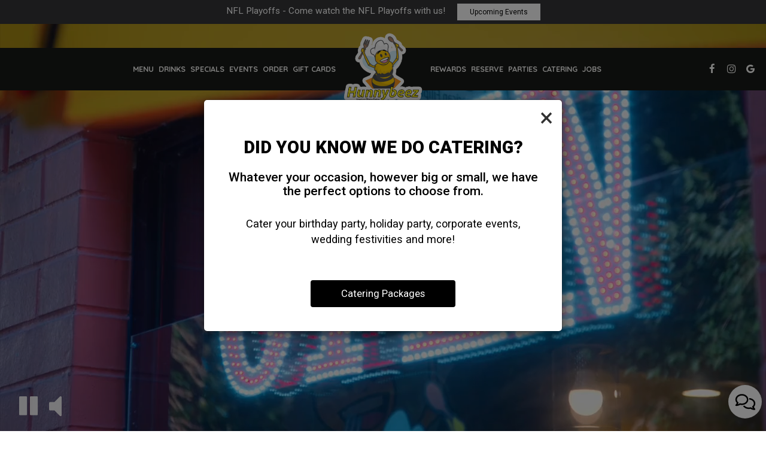

--- FILE ---
content_type: text/html; charset=utf-8
request_url: https://hunnybeezpdx.com/
body_size: 46535
content:
<!DOCTYPE html>
<html lang="en"><head><!-- Google tag (gtag.js) --><script async="async" src="https://www.googletagmanager.com/gtag/js?id=G-VG24VK2VKT"></script><script>
    window.dataLayer = window.dataLayer || [];
    function gtag(){dataLayer.push(arguments);}
    gtag('set', 'linker', {'domains': ['tmt.spotapps.co','spothopperapp.com']});
    gtag('js', new Date());
    gtag('config', 'G-CQPEWQ2K46');
    gtag('config', 'G-VG24VK2VKT');
  </script><!-- wcache 2026-01-21 15:21:08.246867Z --><!--
smart_footer: true,
smart_footer_version: 2,
scripting_active: false
--><meta charset="utf-8"/><meta content="IE=edge" http-equiv="X-UA-Compatible"/><meta content="width=device-width, initial-scale=1" name="viewport"/><meta content="Hi, a little history of us...  HunnyBeez LLC was founded in 2019, when one of our owners, Andrew, left his corporate restaurant job.  Andrew and Blossom our two owners who have been friends and co-workers over 20+ years.  While out at lunch together, they decided maybe now is the time to go off on their own." name="description"/><meta content="" name="author"/><meta content="Hunny Beez - South Park Blocks/PSU Neighborhood, Portland, OR" property="og:title"/><meta content="website" property="og:type"/><meta content="http://hunnybeezpdx.com/" property="og:url"/><meta content="Hi, a little history of us...  HunnyBeez LLC was founded in 2019, when one of our owners, Andrew, left his corporate restaurant job.  Andrew and Blossom our two owners who have been friends ..." property="og:description"/><meta content="https://static.spotapps.co/website_images/ab_websites/355111_website_v1/social.jpg" property="og:image"/><meta content="Hunny Beez image" property="og:image:alt"/><meta content="image/png" property="og:image:type"/><meta content="381677712422034" property="fb:app_id"/><meta content="summary_large_image" name="twitter:card"/><meta content="Hunny Beez - South Park Blocks/PSU Neighborhood, Portland, OR" name="twitter:title"/><meta content="Hi, a little history of us...  HunnyBeez LLC was founded in 2019, when one of our owners, Andrew, left his corporate restaurant job.  Andrew and Blossom our two owners who have been friends ..." name="twitter:description"/><meta content="https://static.spotapps.co/website_images/ab_websites/355111_website_v1/social.jpg" name="twitter:image"/><title>Hunny Beez - South Park Blocks/PSU Neighborhood, Portland, OR</title><script>document.cookie='resolution='+Math.max(screen.width,screen.height)+("devicePixelRatio" in window ? ","+devicePixelRatio : ",1")+'; path=/';</script><link href="https://static.spotapps.co/website_images/ab_websites/355111_website_v1/favicons_2/favicon-96x96.png" rel="icon" sizes="96x96" type="image/png"/><link href="https://static.spotapps.co/website_images/ab_websites/355111_website_v1/favicons_2/favicon.svg" rel="icon" type="image/svg+xml"/><link href="https://static.spotapps.co/website_images/ab_websites/355111_website_v1/favicons_2/favicon.ico" rel="shortcut icon"/><link href="https://static.spotapps.co/website_images/ab_websites/355111_website_v1/favicons_2/apple-touch-icon.png" rel="apple-touch-icon" sizes="180x180"/><meta content="Hunny Beez" name="apple-mobile-web-app-title"/><link href="https://static.spotapps.co/website_images/ab_websites/355111_website_v1/favicons_2/site.webmanifest" rel="manifest"/><link href="https://static.spotapps.co/web/hunnybeezpdx--com/lib/bootstrap/css/bootstrap.min.css" rel="stylesheet"/><link href="https://static.spotapps.co/web/hunnybeezpdx--com/lib/gallery/gallery.css" rel="stylesheet"/><link href="https://static.spotapps.co/web/hunnybeezpdx--com/lib/fancybox/source/jquery.fancybox.css" media="screen" rel="stylesheet" type="text/css"/><link href="https://static.spotapps.co/web/hunnybeezpdx--com/lib/fancybox/source/helpers/jquery.fancybox-thumbs.css" rel="stylesheet" type="text/css"/><link href="//static.spotapps.co/web-lib/leaflet/leaflet-gesture-handling@1.2.2/dist/leaflet-gesture-handling.min.css" rel="stylesheet" type="text/css"/><link href="https://static.spotapps.co/web/hunnybeezpdx--com/lib/uikit/css/uikit.docs.min.css" rel="stylesheet"/><link href="https://static.spotapps.co/web/hunnybeezpdx--com/lib/uikit/css/slidenav.css" rel="stylesheet"/><link href="https://static.spotapps.co/web/hunnybeezpdx--com/lib/font-awesome-4.7.0/css/font-awesome.min.css" rel="stylesheet"/><link href="https://static.spotapps.co/web/hunnybeezpdx--com/lib/hover_css/css/hover-min.css" rel="stylesheet"/><link href="https://static.spotapps.co/web/hunnybeezpdx--com/lib/owlcarousel/owl.carousel.min.css" rel="stylesheet"/><link href="https://static.spotapps.co/web/hunnybeezpdx--com/lib/owlcarousel/owl.theme.default.min.css" rel="stylesheet"/><link href="https://static.spotapps.co/web-lib/leaflet/leaflet@1.3.1/dist/leaflet.css" rel="stylesheet"/><link href="https://static.spotapps.co/web/hunnybeezpdx--com/css/style.css?version2" id="mainCSS" rel="stylesheet"/><link href="https://static.spotapps.co/web/hunnybeezpdx--com/css/bottom_navigation_v1.css?v1743173427" rel="stylesheet"/><link href="css/custom.css?v1743173427&domain=hunnybeezpdx.com" rel="stylesheet"/><link href="https://static.spotapps.co/web/hunnybeezpdx--com/lib/icons_font/css/social_icons.css" rel="stylesheet"/><!--[if IE 7]><link rel="stylesheet" href="lib/icons_font/css/social_icons-ie7.css"><![endif]--><link href="https://static.spotapps.co/web/hunnybeezpdx--com/lib/twitter_x_font_icon/css/twitter_x.css" rel="stylesheet"/><!--[if IE 7]><link rel="stylesheet" href="lib/twitter_x_font_icon/css/twitter_x-ie7.css"><![endif]--><!--[if lt IE 9]>
    <script src="//oss.maxcdn.com/libs/html5shiv/3.7.0/html5shiv.js"></script>
    <script src="//oss.maxcdn.com/libs/respond.js/1.4.2/respond.min.js"></script>
    <![endif]--><style>

#accessibility-footer {
  padding: 20px 5px;
  background-color: #353638;
  color: #fff;
  text-align: center;
}
#accessibility-footer p {
  margin: 0;
  padding: 0;
  font-family: inherit;
  font-size: initial;
  color: #fff;
}
#accessibility-footer .accessibility-link {
  display: inline-block;
  color: inherit;
  text-decoration: underline;
  font-weight: 600;
}

@media (max-width: 767px) {
  #accessibility-footer .accessibility-link {
    display: block;
  }

  /* additionl css in case that there is a CTA mobile bar (id="bottom-navbar") on the website */
  #accessibility-footer {
    position: relative;
    top: -60px;
    padding-bottom: 70px;
  }
}

</style><script src="https://static.spotapps.co/websites/lib/lazysizes/lazysizes.min.js" async=""></script><script>
function ga_check(){
  return true;
}
</script><script>
function universal_ga(action, type, category, ev_action, label){
  if(typeof ga === 'function')
  {
    if(!(action && label))
      ga(action, type, category)
    else
      ga(action, type, category, ev_action, label)
  }

  if(typeof gtag === 'function')
  {
    if(!(action && label))
    {
      hash = category
      ev_label = hash["eventLabel"]
      var splits = ev_label.match(/.{1,100}/g) ?? [];
      delete(hash["eventLabel"])

      if(splits.length <= 1)
        hash["eventLabel"] = ev_label
      else
      {
        for (let i = 0; i < splits.length; i++) {
          var key = "eventLabel_"+i
          hash[key] = splits[i]
        }
      }
      console.log(hash)
      gtag("event", hash["eventCategory"], hash);
    }
    else
    {
      var hash = {
        eventCategory: category,
        eventAction: ev_action
      }

      var splits = label.match(/.{1,100}/g) ?? [];
      if(splits.length <= 1)
        hash["eventLabel"] = label
      else
      {
        for (let i = 0; i < splits.length; i++) {
          var key = "eventLabel_"+i
          hash[key] = splits[i]
        }
      }
      gtag("event", hash["eventCategory"], hash);
    }
  }
}
</script><script>    function getPromotionUrlParams(){
      var params_str = sessionStorage.getItem('shUrlParams');
      if (params_str != null){
        return JSON.parse(params_str);
      }else{
        return {};
      }
    }

    function getPromotionSourceDetails(){
        var params_str = localStorage.getItem('promotionSourceDetails');
        if (params_str != null){
          return JSON.parse(params_str);
        }else{
          return {};
        }
    }

    function getLastEmailVisitInDays(){
      var promotionSourceDetails = getPromotionSourceDetails();
      if (!promotionSourceDetails['last_visit_email'] ){
        return null;
      }
      return Math.floor((new Date() - new Date(promotionSourceDetails['last_visit_email'])) / (1000 * 60 * 60 * 24));
    }

    function getLastSocialVisitInDays(){
      var promotionSourceDetails = getPromotionSourceDetails();
      if (!promotionSourceDetails['last_visit_social'] ){
        return null;
      }
      return Math.floor((new Date() - new Date(promotionSourceDetails['last_visit_social'])) / (1000 * 60 * 60 * 24));
    }

    var shUrlParams = getPromotionUrlParams();
    var promotionSourceDetails = getPromotionSourceDetails();

    new URL(document.location).searchParams.forEach(function(value, paramName){

     shUrlParams[paramName] = value;

     if (paramName == 'source' && value =='social' ){
       promotionSourceDetails['last_visit_social'] = new Date();
       localStorage.setItem('promotionSourceDetails', JSON.stringify(promotionSourceDetails));
     }

     if (paramName == 'source' && value =='email' ){
       promotionSourceDetails['last_visit_email'] = new Date();
       localStorage.setItem('promotionSourceDetails', JSON.stringify(promotionSourceDetails));
     }

    });

    sessionStorage.setItem('shUrlParams', JSON.stringify(shUrlParams))
</script></head><body class="home-page" data-spot-id="355111"><style>.promotion-pop-up .modal-dialog {
  margin: 0 auto;
  top: 0;
  transition: none;
}
.promotion-pop-up.fade .modal-dialog {
  transform: none !important;
}

.promotion-pop-up .modal-content {
  display: none;
  border-radius: 6px;
  background-color: #fff;
  background-image: none;
}
.promotion-pop-up .modal-header {
  border: none;
  margin-bottom: 8px;
}
.promotion-pop-up .close {
  font-size: 3em;
  font-weight: normal;
  line-height: 0.8em;
  color: #000;
  opacity: 0.8;
}
.promotion-pop-up .modal-body {
  margin: 20px 20px 10px 20px;
  padding-top: 5px;
  text-align: center;
  color: initial;
}
.promotion-pop-up .modal-footer {
  padding-bottom: 40px;
  border-top: none;
  text-align: center;
}

.promotion-pop-up .btn {
  display: inline-block;
  max-width: 90%;
  padding: 10px 50px;
  font-size: 1.2em;
  background-color: #000000;
  color: #fff;
  transform: scale(1);
  -webkit-transition: all 0.3s ease;
  -moz-transition: all 0.3s ease;
  -o-transition: all 0.3s ease;
  transition: all 0.3s ease;
}
.promotion-pop-up .btn:hover {
  background-color: #1a1a1a;
  color: #e0e0e0;
  box-shadow: 1px 3px 6px rgba(0, 0, 0, 0.3);
  transform: scale(0.98);
}

.promotion-pop-up .btn:active {
  background-color: #0f0f0f;
  color: #cccccc;
  box-shadow:
    inset 0 2px 4px rgba(255, 255, 255, 0.08),
    inset 0 -2px 2px rgba(0, 0, 0, 0.4);
  transform: scale(0.94);
}

.promotion-pop-up h2 {
  margin: 5px 5px 10px 5px;
  font-size: 2.1em;
  line-height: 1.3;
  color: inherit;
  /*font-family: unset;*/
}
.promotion-pop-up h3 {
  font-size: 1.5em;
  margin: 5px 5px 15px 5px;
  font-family: unset;
  text-transform: inherit;
}
.promotion-pop-up p {
  margin-top: 30px;
}
.promotion-pop-up .modal-body a {
  color: initial;
}

.promotion-pop-up .modal-plain-text h3 {
  padding-top: 10px;
}

.promotion-pop-up .modal-body.modal-image-and-button {
  overflow: auto;
  margin: 20px;
  padding-top: 0;
  padding-bottom: 0;
}
.promotion-pop-up .modal-body.modal-image-and-button img {
  max-height: 60vh;
  max-width: 100%;
}
.promotion-pop-up .modal-body.modal-image-and-button p {
  margin-top: 15px;
  margin-bottom: 10px;
}

@media only screen and (max-width: 1024px) {
  .promotion-pop-up .modal-body.modal-image-and-button {
    margin-bottom: 10px;
  }
  .promotion-pop-up h2 {
    font-size: 1.9em;
  }
  .promotion-pop-up h3 {
    font-size: 1.4em;
  }
  .promotion-pop-up .modal-body.modal-image-and-button img {
    max-height: 65vh;
  }
}

@media only screen and (max-width: 767px) {
  .promotion-pop-up .modal-dialog {
    margin: 0 10px;
  }
  .promotion-pop-up .modal-body {
    margin-top: 18px;
  }
  .promotion-pop-up .modal-body.modal-image-and-button img {
    max-height: 55vh;
  }
  .promotion-pop-up h2 {
    font-size: 1.8em;
  }
  .promotion-pop-up h3 {
    font-size: 1.3em;
  }
  .promotion-pop-up .modal-body.modal-image-and-button p {
    font-size: 1.1em;
  }
}
@media only screen and (max-width: 500px) {
  .promotion-pop-up .modal-footer {
    padding-top: 10px;
    padding-bottom: 35px;
  }
  .promotion-pop-up .modal-body {
    margin: 17px 15px 5px 15px;
  }
  .promotion-pop-up .btn {
    padding: 9px 40px;
    font-size: 1.1em;
  }
  .promotion-pop-up .modal-body.modal-image-and-button img {
    max-height: 50vh;
  }
}
@media only screen and (max-width: 400px) {
  .promotion-pop-up h2 {
    font-size: 1.7em;
  }
  .promotion-pop-up h3 {
    font-size: 1.2em;
  }
  .promotion-pop-up .btn {
    padding: 8px 35px;
    font-size: 1.1em;
  }
}</style><div aria-label="Promotion" class="modal fade promotion-pop-up" id="promotion-pop-up" role="dialog" tabindex="-1"><div class="modal-dialog" role="document"><div class="modal-content promotion_pop_up_content" data-has-image="" data-internalname="private_parties" data-is-template-image-and-button="false" data-link-url="https://hunnybeezpdx.com/-party?source=pop_up&spot_id=355111&destination=private_parties&promotion=private_parties" id="3666866"><!-- Modal Header --><div class="modal-header"><button aria-label="Close" class="close" data-dismiss="modal" type="button"><span aria-hidden="true">×</span></button></div><!-- Modal body --><div class="modal-body modal-plain-text"><h2 class="section-header">Turn moments into memories!</h2><h3>Choose us for your next special occasion or get-together.</h3><p>Got a birthday party, rehearsal dinner, corporate or other event coming up? We&apos;re a great option for your gathering! Inquire today and let us know how we can make your special occasion perfect!</p></div><div class="modal-footer"><a class="btn btn-modal" data-href="https://hunnybeezpdx.com/-party?source=pop_up&spot_id=355111&destination=private_parties&promotion=private_parties">Book your party</a></div></div><div class="modal-content promotion_pop_up_content" data-has-image="" data-internalname="reservations" data-is-template-image-and-button="false" data-link-url="https://hunnybeezpdx.com/-reservations?source=pop_up&spot_id=355111&destination=reservations&promotion=reservations" id="3667424"><!-- Modal Header --><div class="modal-header"><button aria-label="Close" class="close" data-dismiss="modal" type="button"><span aria-hidden="true">×</span></button></div><!-- Modal body --><div class="modal-body modal-plain-text"><h2 class="section-header">We are taking online reservations!</h2><h3>Let’s ensure you get a great table: Book today!</h3><p>We recommend making a reservation ahead of time. Book your table today!</p></div><div class="modal-footer"><a class="btn btn-modal" data-href="https://hunnybeezpdx.com/-reservations?source=pop_up&spot_id=355111&destination=reservations&promotion=reservations">Book Table</a></div></div><div class="modal-content promotion_pop_up_content" data-has-image="" data-internalname="catering" data-is-template-image-and-button="false" data-link-url="https://hunnybeezpdx.com/-catering?source=pop_up&spot_id=355111&destination=catering&promotion=catering" id="3667004"><!-- Modal Header --><div class="modal-header"><button aria-label="Close" class="close" data-dismiss="modal" type="button"><span aria-hidden="true">×</span></button></div><!-- Modal body --><div class="modal-body modal-plain-text"><h2 class="section-header">Did you know we do catering?</h2><h3>Whatever your occasion, however big or small, we have the perfect options to choose from.</h3><p>Cater your birthday party, holiday party, corporate events, wedding festivities and more!</p></div><div class="modal-footer"><a class="btn btn-modal" data-href="https://hunnybeezpdx.com/-catering?source=pop_up&spot_id=355111&destination=catering&promotion=catering">Catering Packages</a></div></div></div></div><style>
.prom-bar {
    position: fixed;
    left: 0; 
    width: 100%;
    height: 40px;
    padding: 5.5px 20px;
    background-color: #353638;
    text-align: center;
    color: #fff;
    z-index: 100;
  }

.prom-bar-plugin-container{
    display: none;
}

.prom-bar p {
    display: inline-block;
    margin-bottom: 0;
  }

.prom-bar-plugin-desktop a {
    margin-left: 20px;
    padding: 4px 20px;
    border-radius: 0;
    /*background-color: #5e0e0e;*/
    background-color: white;
    color: black;
  }

.prom-bar-plugin-desktop a:hover {
    /*background-color: #470a0a;
    color: #d3d3d3;*/
    color: #555;
  }

.prom-bar-plugin-desktop a:focus {
    /*background-color: #5e0e0e;*/
    color: #777;
  }

.prom-bar-plugin-mobile {
    display: none;
  }

.prom-bar-plugin-desktop p {
    font-size: 1.1em;
  }

.prom-bar-plugin-desktop *+p{
    margin: 0;
  }

.top-contact-bar {
    display: none;
  }

@media (max-width: 768px) {
  .prom-bar-plugin-mobile {
    display: inline-block;
    line-height: 1.6em;
    font-size: 1.1em;
    color: #fff;
  }

  .prom-bar-plugin-mobile a {
    text-decoration: underline;
    color: inherit;
  } 
    
  .prom-bar-plugin-desktop p {
    display: none;
  }

  .prom-bar-plugin-desktop a {
    display: none;
  }
}
</style><div class="prom-bar" id="prom-bar-plugin"><div class="prom-bar-plugin-container" data-internalname="nfl_playoffs" data-link-url="https://hunnybeezpdx.com/-events?source=header&spot_id=355111&destination=events&promotion=nfl_playoffs"><div aria-label="banner-Upcoming Events" class="prom-bar-plugin-desktop" role="region"><p>NFL Playoffs - Come watch the NFL Playoffs with us!</p><a class="btn btn-sm" href="https://hunnybeezpdx.com/-events?source=header&spot_id=355111&destination=events&promotion=nfl_playoffs">Upcoming Events</a></div><div aria-label="banner-mobile-Upcoming Events" class="prom-bar-plugin-mobile" role="region"><a href="javascript:void(0)" onclick="location.href='https://hunnybeezpdx.com/-events?source=header&spot_id=355111&destination=events&promotion=nfl_playoffs'">NFL Playoffs - Come watch the NFL Playoffs with us!</a></div></div></div><style>

.nav-v8 .nav-tab:nth-child(n+8) {
  -webkit-box-ordinal-group: 3;
  order: 3;
}

.navbar.nav-v6.nav-v8 .desktop-navigation .header-logo {
  top: 0px;
}


.navbar.nav-v6.nav-v8.nav-scroll .desktop-navigation .header-logo {
  top: 0px;
}

.navbar.nav-v6 .container {
  padding-top: 10px;
  padding-bottom: 10px;
}
.navbar.nav-v6.nav-scroll .container {
  padding-top: 0px;
  padding-bottom: 0px;
}
.navbar.nav-v6 .header-logo img {
  max-width: 100%;
}

@media (max-width: 767px) {
  /* DO NOT change mobile nav height on page scroll */
  .navbar.nav-v6 .navbar-header,
  .navbar.nav-v6.nav-scroll .navbar-header {
    padding-top: 10px;
    padding-bottom: 10px;
  }
  .navbar.nav-v6.nav-v8 .socialnav,
  .navbar.nav-v6.nav-v8.nav-scroll .socialnav {
    margin-top: 10px;
  }
  .navbar.nav-v6 .container,
  .navbar.nav-v6.nav-scroll .container {
    padding-top: 0;
    padding-bottom: 0;
  }
  .navbar.nav-v6 .header-logo,
  .navbar.nav-v6.nav-scroll .header-logo {
    height: 70px;
  }
  .navbar.nav-v6 .header-logo img {
    max-height: 100%;
  }
  .navbar.nav-v6.nav-scroll .header-logo img {
    max-width: 100%;
  }
  /* HOME page CHANGE mobile nav height on page scroll */
  /* Remove body.home-page from below code if there should be mobile nav height change on ALL pages */
  body.home-page .navbar.nav-v6 .navbar-header {
    padding-top: 10px;
    padding-bottom: 10px;
  }
  body.home-page .navbar.nav-v6.nav-scroll .navbar-header{
    padding-top: 0px;
    padding-bottom: 0px;
  }
  body.home-page .navbar.nav-v6.nav-v8 .socialnav {
    margin-top: 10px;
  }
  body.home-page .navbar.nav-v6.nav-v8.nav-scroll .socialnav {
    margin-top: 0px;
  }
  body.home-page .navbar.nav-v6 .container{
    padding-top: 0;
    padding-bottom: 0;
  }
  body.home-page .navbar.nav-v6.nav-scroll .container {
    padding-top: 0;
    padding-bottom: 0;
  }
  body.home-page .navbar.nav-v6 .header-logo {
    height: 70px;
  }
  body.home-page .navbar.nav-v6.nav-scroll .header-logo {
    height: 50px;
  }
  body.home-page .navbar.nav-v6 .header-logo img {
    max-height: 100%;
    max-width: 100%;
  }
  body.home-page .navbar.nav-v6.nav-scroll .header-logo img {
    max-width: 88%;
  }
}


.navbar-regular .navbar-collapse.collapse.in {
  background-color: transparent;
  width: 100%;
}
.navbar.nav-v6 .navbar-tabs {
    background-color: #181917;
    -webkit-box-shadow: 0px 4px 4px 0px rgba(0,0,0,0);
    -moz-box-shadow: 0px 4px 4px 0px rgba(0,0,0,0);
    box-shadow: 0px 4px 4px 0px rgba(0,0,0,0);
}
.navbar.nav-v6.nav-scroll .navbar-tabs {
    background-color: #181917;
    -webkit-box-shadow: 0px 4px 4px 0px rgba(0,0,0,0.2);
    -moz-box-shadow: 0px 4px 4px 0px rgba(0,0,0,0.2);
    box-shadow: 0px 4px 4px 0px rgba(0,0,0,0.2);
}
.drink-menu .navbar.nav-v6 .navbar-tabs {
  background-color: #181917;
  -webkit-box-shadow: 0px 4px 4px 0px rgba(0,0,0,0);
  -moz-box-shadow: 0px 4px 4px 0px rgba(0,0,0,0);
  box-shadow: 0px 4px 4px 0px rgba(0,0,0,0);
}
.drink-menu .navbar.nav-v6.nav-scroll .navbar-tabs {
  background-color: #181917;
  -webkit-box-shadow: 0px 4px 4px 0px rgba(0,0,0,0.2);
  -moz-box-shadow: 0px 4px 4px 0px rgba(0,0,0,0.2);
  box-shadow: 0px 4px 4px 0px rgba(0,0,0,0.2);
}
li.drop-down-link .sub-menu {
  background-color: #181917;
  color: #FAFAF8;
  }
.nav-scroll li.drop-down-link .sub-menu {
  background-color: #181917;
  color: #FAFAF8;
}
.drink-menu li.drop-down-link .sub-menu {
  background-color: #181917;
  color: #FAFAF8;
}
.drink-menu .nav-scroll li.drop-down-link .sub-menu {
  background-color: #181917;
  color: #FAFAF8;
}
li.drop-down-link .sub-menu a,
li.drop-down-link div.drop-down {
  color: #FAFAF8;
}
.nav-scroll li.drop-down-link .sub-menu a,
.nav-scroll li.drop-down-link div.drop-down {
  color: #FAFAF8;
}
.drink-menu li.drop-down-link .sub-menu a,
.drink-menu li.drop-down-link div.drop-down {
  color: #FAFAF8;
}
.drink-menu .nav-scroll li.drop-down-link .sub-menu a,
.drink-menu .nav-scroll li.drop-down-link div.drop-down {
  color: #FAFAF8;
}

.navbar-regular.nav-v6 .navbar-nav>li>a,
.navbar-regular.nav-v6 .navbar-nav>li>a:hover,
.navbar-regular.nav-v6 .navbar-nav>.active>a,
.navbar-regular.nav-v6 .navbar-nav>.active>a:focus,
.navbar-regular.nav-v6 .navbar-nav>.active>a:hover{
  border: none;
  background-color: transparent;
  color: #FAFAF8;
}
.navbar-regular.nav-v6 .navbar-nav>li>a {
  color: #FAFAF8;
}
.drink-menu .navbar.nav-v6 .navbar-nav>li>a {
  color: #FAFAF8;
}
.drink-menu .navbar-regular.nav-v6 .navbar-nav>li>a:hover,
.drink-menu .navbar-regular.nav-v6 .navbar-nav>.active>a,
.drink-menu .navbar-regular.nav-v6 .navbar-nav>.active>a:focus,
.drink-menu .navbar-regular.nav-v6 .navbar-nav>.active>a:hover {
  color: #FAFAF8;
}

li.drop-down-link .sub-menu a:hover,
li.drop-down-link .sub-menu a:focus {
  color: #FAFAF8;
}
.drink-menu li.drop-down-link .sub-menu a:hover,
.drink-menu li.drop-down-link .sub-menu a:focus {
  color: #FAFAF8;
}

.drink-menu .navbar.nav-v7 .navbar-nav>li>a {
  color: #FAFAF8;
}

.navbar-regular.nav-v6 .navbar-toggle .icon-bar {
  background-color: #FAFAF8;
}
.drink-menu .navbar-regular.nav-v6 .navbar-toggle .icon-bar {
  background-color: #FAFAF8;
}
.navbar-regular.nav-v6 [aria-expanded="true"].navbar-toggle .icon-bar {
  background-color: #FAFAF8;
}
.drink-menu .navbar-regular.nav-v6 [aria-expanded="true"].navbar-toggle .icon-bar {
  background-color: #FAFAF8;
}
.navbar-regular.nav-v6.nav-scroll .navbar-nav>li>a,
.navbar-regular.nav-v6.nav-scroll .navbar-nav>li>a:hover,
.navbar-regular.nav-v6.nav-scroll .navbar-nav>.active>a,
.navbar-regular.nav-v6.nav-scroll .navbar-nav>.active>a:focus,
.navbar-regular.nav-v6.nav-scroll .navbar-nav>.active>a:hover {
  border: none;
  color: #FAFAF8;
}
.navbar-regular.nav-v6.nav-scroll .navbar-nav>li>a {
  color: #FAFAF8;
}
.drink-menu .navbar.nav-v6.nav-scroll .navbar-nav>li>a {
  border: none;
  color: #FAFAF8;
}
.drink-menu .navbar-regular.nav-v6.nav-scroll .navbar-nav>li>a:hover,
.drink-menu .navbar-regular.nav-v6.nav-scroll .navbar-nav>.active>a,
.drink-menu .navbar-regular.nav-v6.nav-scroll .navbar-nav>.active>a:focus,
.drink-menu .navbar-regular.nav-v6.nav-scroll .navbar-nav>.active>a:hover {
  color: #FAFAF8;
}

.nav-scroll li.drop-down-link .sub-menu a:hover,
.nav-scroll li.drop-down-link .sub-menu a:focus {
  color: #FAFAF8;
}
.drink-menu .nav-scroll li.drop-down-link .sub-menu a:hover,
.drink-menu .nav-scroll li.drop-down-link .sub-menu a:focus {
  color: #FAFAF8;
}

.navbar-regular.nav-v6.nav-scroll .navbar-toggle .icon-bar {
  background-color: #FAFAF8;
}
.drink-menu .navbar-regular.nav-v6.nav-scroll .navbar-toggle .icon-bar {
  background-color: #FAFAF8;
}
.navbar-regular.nav-v6.nav-scroll [aria-expanded="true"].navbar-toggle .icon-bar {
  background-color: #FAFAF8;
}
.drink-menu .navbar-regular.nav-v6.nav-scroll [aria-expanded="true"].navbar-toggle .icon-bar {
  background-color: #FAFAF8;
}
.navbar.nav-v6 .header-logo-text{
  color: #FAFAF8;
}
.navbar.nav-v6.nav-scroll .header-logo-text{
  color: #FAFAF8;
}
.navbar.nav-v6 .social-icon{
  color: #FAFAF8;
}
.navbar.nav-v6.nav-scroll .social-icon{
  color: #FAFAF8;
}
.navbar.nav-v6 .social-square .contact-icon:hover {
  color: #FAFAF8;
  background-color: #FAFAF8;
}
.navbar.nav-v6.nav-scroll .social-square .contact-icon:hover {
  color: #FAFAF8;
  background-color: #FAFAF8;
}

.drink-menu .navbar.nav-v6 .header-logo-text{
  color: #FAFAF8;
}
.drink-menu .navbar.nav-v6.nav-scroll .header-logo-text{
  color: #FAFAF8;
}
.drink-menu .navbar.nav-v6 .social-icon{
  color: #FAFAF8;
}
.drink-menu .navbar.nav-v6.nav-scroll .social-icon{
  color: #FAFAF8;
}
.drink-menu .navbar.nav-v6 .social-square .contact-icon:hover {
  color: #FAFAF8;
  background-color: #FAFAF8;
}
.drink-menu .navbar.nav-v6.nav-scroll .social-square .contact-icon:hover {
  color: #FAFAF8;
  background-color: #FAFAF8;
}
.navbar.nav-v6 .navbar-tabs {
  border-bottom: 1px solid transparent;
}
.navbar.nav-v6.nav-scroll .navbar-tabs {
  border-bottom: 1px solid transparent;
}
.drink-menu .navbar.nav-v6 .navbar-tabs {
  border-bottom: 1px solid transparent;
}
.drink-menu .navbar.nav-v6.nav-scroll .navbar-tabs {
  border-bottom: 1px solid transparent;
}
@media (max-width: 767px) {
  .navbar.nav-v6 {
      background-color: #181917;
      -webkit-box-shadow: 0px 4px 4px 0px rgba(0,0,0,0);
      -moz-box-shadow: 0px 4px 4px 0px rgba(0,0,0,0);
      box-shadow: 0px 4px 4px 0px rgba(0,0,0,0);
  }
  .navbar.nav-v6.nav-scroll {
      background-color: #181917;
      -webkit-box-shadow: 0px 4px 4px 0px rgba(0,0,0,0.2);
      -moz-box-shadow: 0px 4px 4px 0px rgba(0,0,0,0.2);
      box-shadow: 0px 4px 4px 0px rgba(0,0,0,0.2);
  }
  .drink-menu .navbar.nav-v6 {
    background-color: #181917;
    -webkit-box-shadow: 0px 4px 4px 0px rgba(0,0,0,0);
    -moz-box-shadow: 0px 4px 4px 0px rgba(0,0,0,0);
    box-shadow: 0px 4px 4px 0px rgba(0,0,0,0);
  }
  .drink-menu .navbar.nav-v6.nav-scroll {
    background-color: #181917;
    -webkit-box-shadow: 0px 4px 4px 0px rgba(0,0,0,0.2);
    -moz-box-shadow: 0px 4px 4px 0px rgba(0,0,0,0.2);
    box-shadow: 0px 4px 4px 0px rgba(0,0,0,0.2);
  }
  .navbar.nav-v6 .container,
  .navbar.nav-v6.nav-scroll .container,
  .drink-menu .navbar.nav-v6 .container,
  .drink-menu .navbar.nav-v6.nav-scroll .container {
    border-bottom: none;
  }
  .navbar.nav-v6 .navbar-header {
    border-bottom: 1px solid transparent;
  }
  .navbar.nav-v6.nav-scroll .navbar-header {
    border-bottom: 1px solid transparent;
  }
  .drink-menu .navbar.nav-v6 .navbar-header {
    border-bottom: 1px solid transparent;
  }
  .drink-menu .navbar.nav-v6.nav-scroll .navbar-header {
    border-bottom: 1spx solid transparent;
  }
  li.drop-down-link .sub-menu,
  .drink-menu li.drop-down-link .sub-menu {
    background-color: transparent;
  }
  .nav-scroll li.drop-down-link .sub-menu,
  .drink-menu .nav-scroll li.drop-down-link .sub-menu {
    background-color: transparent;
  }
    .navbar-regular.nav-v6 .navbar-nav>li>a:hover,
  .navbar-regular.nav-v6 .navbar-nav>.active>a,
  .navbar-regular.nav-v6 .navbar-nav>.active>a:focus,
  .navbar-regular.nav-v6 .navbar-nav>.active>a:hover{
    background-color: #FAFAF8;
    color: #FAFAF8;
  }
  .navbar-regular.nav-v6.nav-scroll .navbar-nav>li>a:hover,
  .navbar-regular.nav-v6.nav-scroll .navbar-nav>.active>a,
  .navbar-regular.nav-v6.nav-scroll .navbar-nav>.active>a:focus,
  .navbar-regular.nav-v6.nav-scroll .navbar-nav>.active>a:hover{
    background-color: #FAFAF8;
    color: #FAFAF8;
  }
  .drink-menu .navbar-regular.nav-v6 .navbar-nav>li>a:hover,
  .drink-menu .navbar-regular.nav-v6 .navbar-nav>.active>a,
  .drink-menu .navbar-regular.nav-v6 .navbar-nav>.active>a:focus,
  .drink-menu .navbar-regular.nav-v6 .navbar-nav>.active>a:hover{
    background-color: #FAFAF8;
    color: #FAFAF8;
  }
  .drink-menu .navbar-regular.nav-v6.nav-scroll .navbar-nav>li>a:hover,
  .drink-menu .navbar-regular.nav-v6.nav-scroll .navbar-nav>.active>a,
  .drink-menu .navbar-regular.nav-v6.nav-scroll .navbar-nav>.active>a:focus,
  .drink-menu .navbar-regular.nav-v6.nav-scroll .navbar-nav>.active>a:hover{
    background-color: #FAFAF8;
    color: #FAFAF8;
  }

  .navbar-regular.nav-v6 li.drop-down-link.active .drop-down .fa.fa-angle-up {
    color: #FAFAF8;
  }
  .navbar-regular.nav-v6.nav-scroll li.drop-down-link.active .drop-down .fa.fa-angle-up {
    color: #FAFAF8;
  }
  .drink-menu .navbar-regular.nav-v6 li.drop-down-link.active .drop-down .fa.fa-angle-up {
    color: #FAFAF8;
  }
  .drink-menu .navbar-regular.nav-v6.nav-scroll li.drop-down-link.active .drop-down .fa.fa-angle-up {
    color: #FAFAF8;
  }
}
</style><!-- nav --><nav class="navbar nav-v4 nav-v6 nav-v7 nav-v8 nav-top navbar-regular navbar-fixed-top" id="navbar" role="navigation"><div id="skip"><a class="visuallyhidden skip-content" href="#content">Skip to main content</a></div><div class="desktop-navigation"><div class="navbar-tabs"><div class="container"><div class="navbar-content"><ul class="nav navbar-nav"><li class="logo-holder"><div class="header-logo logo-top"><img alt="Hunny Beez logo top - Homepage" aria-label="Homepage" class="img-responsive logo-top logo-image" role="link" src="https://static.spotapps.co/website_images/ab_websites/355111_website_v1/logo.png" tabindex="0"/></div><div class="header-logo logo-scroll"><img alt="Hunny Beez logo scroll - Homepage" aria-label="Homepage" class="img-responsive logo-scroll logo-image" role="link" src="https://static.spotapps.co/website_images/ab_websites/355111_website_v1/logo.png" tabindex="0"/></div></li><li class="nav-tab nav-menu-page"><a class="" href="/portland-south-park-blocks-psu-neighborhood-hunny-beez-food-menu" id="/Portland-South-Park-Blocks-PSU-Neighborhood-Hunny-Beez-food-menu_link" target="_self">
                        
                      Menu
                                          </a></li><li class="nav-tab"><a class="" href="/portland-south-park-blocks-psu-neighborhood-hunny-beez-drink-menu" id="/Portland-South-Park-Blocks-PSU-Neighborhood-Hunny-Beez-drink-menu_link" target="_self">
                        
                      Drinks
                                          </a></li><li class="nav-tab"><a class="" href="/portland-south-park-blocks-psu-neighborhood-hunny-beez-happy-hours-specials" id="/Portland-South-Park-Blocks-PSU-Neighborhood-Hunny-Beez-happy-hours-specials_link" target="_self">
                        
                      Specials
                                          </a></li><li class="nav-tab"><a class="" href="/portland-south-park-blocks-psu-neighborhood-hunny-beez-events" id="/Portland-South-Park-Blocks-PSU-Neighborhood-Hunny-Beez-events_link" target="_self">
                        
                      Events
                                          </a></li><li class="nav-tab nav-order-link"><a class="link-order-sh" href="https://order.toasttab.com/online/hunnybeezpdx#" id="order.toasttab.com/online/hunnybeezpdx#_link" target="_blank">
                        
                      Order
                                          </a></li><li class="nav-tab gift-cards-nav"><a class="gift-cards-link" href="https://www.toasttab.com/hunnybeezpdx/giftcards?utm_source=undefined&utm_content=home&utm_medium=toast_sites&utm_term=nav&utm_campaign=giftcards" id="gift-cards-link_link" target="_blank">
                        
                      Gift Cards
                                          </a></li><li class="nav-tab outside-link"><a class="link-class" href="https://www.toasttab.com/hunnybeezpdx/rewardsLookup" id="www.toasttab.com/hunnybeezpdx/rewardsLookup_link" target="_blank">
                        
                      Rewards
                                          </a></li><li class="nav-tab nav-reservations-link"><a class="link-reservations-sh" href="/portland-south-park-blocks-psu-neighborhood-hunny-beez-reservations#" id="/Portland-South-Park-Blocks-PSU-Neighborhood-Hunny-Beez-reservations#_link" target="_self">
                        
                      Reserve
                                          </a></li><li class="nav-tab nav-parties-link"><a class="link-parties-sh" href="/portland-south-park-blocks-psu-neighborhood-hunny-beez-party#" id="/Portland-South-Park-Blocks-PSU-Neighborhood-Hunny-Beez-party#_link" target="_self">
                        
                      Parties
                                          </a></li><li class="nav-tab nav-catering-link"><a class="link-catering-sh" href="/portland-south-park-blocks-psu-neighborhood-hunny-beez-catering#" id="/Portland-South-Park-Blocks-PSU-Neighborhood-Hunny-Beez-catering#_link" target="_blank">
                        
                      Catering
                                          </a></li><li class="nav-tab nav-jobs-link"><a class="link-jobs-sh" href="https://payroll.toasttab.com/Jobs/hunnybeez/default/L/#" id="payroll.toasttab.com/Jobs/hunnybeez/default/L/#_link" target="_blank">
                        
                      Jobs
                                          </a></li><li class="nav-tab helper-tab"><a href="#" id="hidden_tab_r" target="_self"><span class="visuallyhidden">Go to top</span></a></li></ul><ul class="socialnav"><li class="social-links social-icons-holder social-square"><a class="pull-left contact-icon" href="https://www.facebook.com/381677712422034" target="_blank"><i class="social-icon fa fa-facebook"></i><span>Facebook page</span></a></li><li class="social-links social-icons-holder social-square"><a class="pull-left contact-icon" href="https://www.instagram.com/hunnybeezpdx" target="_blank"><i class="social-icon fa fa-instagram"></i><span>Instagram page</span></a></li><li class="social-links social-icons-holder social-square"><a class="pull-left contact-icon" href="https://www.google.com/search?q=Hunny+Beez+1434+SW+Park+Ave&sca_esv=53a8ca786e59126d&rlz=1C1JJTC_srRS1118RS1118&ei=bZ8tZ8qpNoeG9u8P9sqVoAg&ved=0ahUKEwiKlMqv_suJAxUHg_0HHXZlBYQQ4dUDCA8&uact=5&oq=Hunny+Beez+1434+SW+Park+Ave&gs_lp=[base64]&sclient=gws-wiz-serp#lrd=0x54950bea01272a3b:0xf6d86c11b2860790,1,,,," target="_blank"><i aria-hidden="true" class="social-icon fa fa-google"></i><span>Google page</span></a></li></ul></div></div></div></div><div class="mobile-navigation"><div class="container"><a class="header-logo logo-top" href="/#"><img alt="Hunny Beez logo top - Homepage" aria-label="Homepage" class="img-responsive logo-top" src="https://static.spotapps.co/website_images/ab_websites/355111_website_v1/logo.png"/></a><a class="header-logo logo-scroll" href="/"><img alt="Hunny Beez logo scroll - Homepage" aria-label="Homepage" class="img-responsive logo-scroll" src="https://static.spotapps.co/website_images/ab_websites/355111_website_v1/logo.png"/></a><ul class="socialnav"><li class="social-links social-icons-holder social-square"><a class="pull-left contact-icon" href="https://www.facebook.com/381677712422034" target="_blank"><i class="social-icon fa fa-facebook"></i><span>Facebook page</span></a></li><li class="social-links social-icons-holder social-square"><a class="pull-left contact-icon" href="https://www.instagram.com/hunnybeezpdx" target="_blank"><i class="social-icon fa fa-instagram"></i><span>Instagram page</span></a></li><li class="social-links social-icons-holder social-square"><a class="pull-left contact-icon" href="https://www.google.com/search?q=Hunny+Beez+1434+SW+Park+Ave&sca_esv=53a8ca786e59126d&rlz=1C1JJTC_srRS1118RS1118&ei=bZ8tZ8qpNoeG9u8P9sqVoAg&ved=0ahUKEwiKlMqv_suJAxUHg_0HHXZlBYQQ4dUDCA8&uact=5&oq=Hunny+Beez+1434+SW+Park+Ave&gs_lp=[base64]&sclient=gws-wiz-serp#lrd=0x54950bea01272a3b:0xf6d86c11b2860790,1,,,," target="_blank"><i aria-hidden="true" class="social-icon fa fa-google"></i><span>Google page</span></a></li></ul><div class="navbar-header"><button class="navbar-toggle" data-target="#navbar-collapse-1" data-toggle="collapse" type="button"><span class="sr-only">Toggle navigation</span><span class="icon-bar"></span><span class="icon-bar"></span><span class="icon-bar"></span></button></div><div class="collapse navbar-collapse" id="navbar-collapse-1"><ul class="nav navbar-nav navbar-right"><li class=" nav-menu-page"><a class="" href="/portland-south-park-blocks-psu-neighborhood-hunny-beez-food-menu" id="mobile_/Portland-South-Park-Blocks-PSU-Neighborhood-Hunny-Beez-food-menu_link" target="_self">
                    Menu
                    
                </a></li><li class=" "><a class="" href="/portland-south-park-blocks-psu-neighborhood-hunny-beez-drink-menu" id="mobile_/Portland-South-Park-Blocks-PSU-Neighborhood-Hunny-Beez-drink-menu_link" target="_self">
                    Drinks
                    
                </a></li><li class=" "><a class="" href="/portland-south-park-blocks-psu-neighborhood-hunny-beez-happy-hours-specials" id="mobile_/Portland-South-Park-Blocks-PSU-Neighborhood-Hunny-Beez-happy-hours-specials_link" target="_self">
                    Specials
                    
                </a></li><li class=" "><a class="" href="/portland-south-park-blocks-psu-neighborhood-hunny-beez-events" id="mobile_/Portland-South-Park-Blocks-PSU-Neighborhood-Hunny-Beez-events_link" target="_self">
                    Events
                    
                </a></li><li class=" nav-order-link"><a class="link-order-sh" href="https://order.toasttab.com/online/hunnybeezpdx#" id="mobile_order.toasttab.com/online/hunnybeezpdx#_link" target="_blank">
                    Order
                    
                </a></li><li class=" gift-cards-nav"><a class="gift-cards-link" href="https://www.toasttab.com/hunnybeezpdx/giftcards?utm_source=undefined&utm_content=home&utm_medium=toast_sites&utm_term=nav&utm_campaign=giftcards" id="mobile_gift-cards-link_link" target="_blank">
                    Gift Cards
                    
                </a></li><li class=" outside-link"><a class="link-class" href="https://www.toasttab.com/hunnybeezpdx/rewardsLookup" id="mobile_www.toasttab.com/hunnybeezpdx/rewardsLookup_link" target="_blank">
                    Rewards
                    
                </a></li><li class=" nav-reservations-link"><a class="link-reservations-sh" href="/portland-south-park-blocks-psu-neighborhood-hunny-beez-reservations#" id="mobile_/Portland-South-Park-Blocks-PSU-Neighborhood-Hunny-Beez-reservations#_link" target="_self">
                    Reserve
                    
                </a></li><li class=" nav-parties-link"><a class="link-parties-sh" href="/portland-south-park-blocks-psu-neighborhood-hunny-beez-party#" id="mobile_/Portland-South-Park-Blocks-PSU-Neighborhood-Hunny-Beez-party#_link" target="_self">
                    Parties
                    
                </a></li><li class=" nav-catering-link"><a class="link-catering-sh" href="/portland-south-park-blocks-psu-neighborhood-hunny-beez-catering#" id="mobile_/Portland-South-Park-Blocks-PSU-Neighborhood-Hunny-Beez-catering#_link" target="_blank">
                    Catering
                    
                </a></li><li class=" nav-jobs-link"><a class="link-jobs-sh" href="https://payroll.toasttab.com/Jobs/hunnybeez/default/L/#" id="mobile_payroll.toasttab.com/Jobs/hunnybeez/default/L/#_link" target="_blank">
                    Jobs
                    
                </a></li></ul></div></div></div></nav><header class="header cover-type-video" style="
    background-image: url(https://static.spotapps.co/website_images/ab_websites/355111_website_v1/video_poster.jpg);
          background-image: linear-gradient( rgba(0, 0, 0, 0.6), rgba(0, 0, 0, 0.6) ), url(https://static.spotapps.co/website_images/ab_websites/355111_website_v1/video_poster.jpg);
      background-image: -webkit-linear-gradient(rgba(0, 0, 0, 0.6), rgba(0, 0, 0, 0.6)), url(https://static.spotapps.co/website_images/ab_websites/355111_website_v1/video_poster.jpg);
       
    background-repeat: no-repeat;
    background-position: center center fixed;
    -webkit-background-size: cover;
    -moz-background-size: cover;
    -o-background-size: cover;
    background-size: cover;
        z-index: 98; position: relative; overflow: hidden;
        "><div id="home_page_cover" style="height:100%;"><style>

video#coverVideo {
  z-index: 99;
  background: url(https://static.spotapps.co/website_images/ab_websites/355111_website_v1/video_poster.jpg) no-repeat;
  background-size: cover;
}

@media (min-width: 768px) {

  
    @media (min-width: 1025px) {

      video#coverVideo {
  position: absolute;
  top: 50%;
  left: 50%;
  min-width: 100%;
  min-height: 100%;
  width: auto;
  height: auto;
  -ms-transform: translateX(-50%) translateY(-50%);
  -moz-transform: translateX(-50%) translateY(-50%);
  -webkit-transform: translateX(-50%) translateY(-50%);
  transform: translateX(-50%) translateY(-50%);
  max-width: none;
  vertical-align: baseline;
}
    }

    @media (max-width: 1024px) {

      video#coverVideo {
  width: 100%;
}
.header {
  max-height: 100vh;
  background-image: none !important;
  width: initial;
  height: initial;
}
body.home-page {
  background-color: transparent;
}
    }

  
}

@media (max-width: 767px) {
  video#coverVideo {
  width: 100%;
}
.header {
  max-height: 100vh;
  background-image: none !important;
  width: initial;
  height: initial;
}
body.home-page {
  background-color: transparent;
}}

  .video-volume-btn, .video-controls-btn {
    color: rgba(255, 255, 255, 0.9);
  }

</style><video autoplay="autoplay" id="coverVideo" loop="loop" muted="muted" playsinline="playsinline" poster="https://static.spotapps.co/website_images/ab_websites/355111_website_v1/video_poster.jpg"><source src="https://static.spotapps.co/website_videos/Hunny_Beez_Video_Vimeo720p30.mp4" type="video/mp4"/></video><button aria-label="The decorative video is currently playing, pause the video" class="video-controls-btn" id="cover_video_controls_btn" type="button"><span class="off-screen">The decorative video is currently playing</span><i aria-hidden="true" class="fa fa-play"></i><i aria-hidden="true" class="fa fa-pause"></i></button><button aria-label="The decorative video sound is off, turn it on" class="video-volume-btn" type="button"><span class="off-screen">The decorative video sound is off</span><i aria-hidden="true" class="fa fa-volume-off"></i><i aria-hidden="true" class="fa fa-volume-up"></i></button></div></header><main id="content" role="main"><article class="hide-show-section" data-hidden="no"><style>
.about-us-v8-wrapper {
  padding: 0;
}
.about-us-v8-wrapper:before {
  background-color: #ECBD23;
    }

.about-us-v8-wrapper .top-svg-border path,
.about-us-v8-wrapper .top-svg-border polygon,
.about-us-v8-wrapper .top-svg-border rect {
  fill: #000;
}
.about-us-v8-wrapper .bottom-svg-border path,
.about-us-v8-wrapper .bottom-svg-border polygon,
.about-us-v8-wrapper .bottom-svg-border rect {
  fill: #000;
}
.about-us-v8-wrapper .top-line-border:before {
  background: #000;
}
.about-us-v8-wrapper .bottom-line-border:before {
  background: #000;
}

.about-us-v8-wrapper .container {
  padding: 0;
  width: 100%;
}


  
      #aboutus_v8 .about-us-v8-item-0 .about-us-v8-content .text-content.title-image h1::after,
    #aboutus_v8 .about-us-v8-item-0 .about-us-v8-content .text-content.title-image h1::before {
      background-image: url('https://static.spotapps.co/website_images/ab_websites/355111_website_v1/welcome_dec.png');
      height: 96px;
    }
    #aboutus_v8 .about-us-v8-item-0 .about-us-v8-content .text-content.title-image h1::before {
      display: block;
    }
  
  
      #aboutus_v8 .about-us-v8-item-0 .about-us-v8-content .text-content h2 {
      color: #181917;
    }
  
  

@-webkit-keyframes grow {
  from {
    opacity: 0;
    width: 0px;
  }
  to {
    opacity: 1;
    width: 80%;
  }
}
@-moz-keyframes grow {
  from {
    opacity: 0;
    width: 0px;
  }
  to {
    opacity: 1;
    width: 80%;
  }
}
@keyframes grow {
  from {
    opacity: 0;
    width: 0px;
  }
  to {
    opacity: 1;
    width: 80%;
  }
}

.safari-mac .about-us-v8-item .about-us-v8-image-bar {
  width: 80%;
}


@media (max-width: 767px) {
  .about-us-v8-wrapper {
    padding: 0;
  }
  .about-us-v8-wrapper .container {
    padding: 0;
    width: 100%;
  }
  .about-us-v8-item {
    padding: 0 !important;
  }
}

</style><div class="about-us-v8-wrapper section-wrapper" id="aboutus_v8"><div class="plain-line-border top-line-border"></div><div class="container about-us-v8"><section><div class="about-us-v8-item about-us-v8-item-0 about-us-v8-item-left" style="padding: 100px 0%;"><!-- start About us item --><div aria-label="" class="about-us-v8-image about-no-image" role="presentation" style="width: 0%;"><!-- start Left About us image --></div><!-- end Left About us image --><div class="about-us-v8-content " style="width: 100%; 
            color: #181917;
            background: rgba(250, 250, 250, 0);                        text-align: center;"><div class="text-wrapper" style="padding: 40px 12%;"><div class="text-content title-image"><h1 style="color: #181917;"><span>Welcome to</span></h1><div class="text-holder"><h2>HunnyBeez, BeezWingz, &amp; BeezTeaz</h2><p>HunnyBeez is our Filipino Fusion restaurant. BeezWingz is our wing and fried chicken concept. BeezTeaz is our Boba drinks &amp; desserts concept. Our meats are fresh sliced, seasoned and marinated in house. Our yummy desserts are all made and baked in house daily. </p></div><p><a class="custom-temp-btn hvr-fade" href="/portland-south-park-blocks-psu-neighborhood-hunny-beez-food-menu" target="_self">
                    our menu                                      </a></p></div></div></div><!-- end Right About us image --></div><!-- end About us item --></section></div></div><!-- For mobile devices animate the about_v8 section on page load if the video is on the cover and this section is 1st or 2nd below the cover. --></article><article class="hide-show-section" data-hidden="no"><style></style><div class="custom_html_3-section section-wrapper" id="custom_html_3"><div class="container"><img alt="" src="https://static.spotapps.co/website_images/ab_websites/355111_website_v1/icons_group.png"/></div></div></article><article class="hide-show-section" data-hidden="no"><style>
.about-us-v8-wrapper.custom-about-us-v8-wrapper {
  padding: 0;
}
.about-us-v8-wrapper.custom-about-us-v8-wrapper:before {
  background-color: #181917;
      background-image: url('https://static.spotapps.co/website_images/ab_websites/355111_website_v1/cat_right.jpg');
  
      -webkit-filter: none;
    -moz-filter: none;
    -o-filter: none;
    -ms-filter: none;
    filter: none;
  }


.about-us-v8-wrapper.custom-about-us-v8-wrapper .container {
  padding: 0;
  width: 100%;
}


  
  
  
      #aboutus_v8_custom .about-us-v8-item-0 .about-us-v8-content .text-content h2 {
      color: #FAFAF8;
    }
  
  

@-webkit-keyframes grow {
  from {
    opacity: 0;
    width: 0px;
  }
  to {
    opacity: 1;
    width: 80%;
  }
}
@-moz-keyframes grow {
  from {
    opacity: 0;
    width: 0px;
  }
  to {
    opacity: 1;
    width: 80%;
  }
}
@keyframes grow {
  from {
    opacity: 0;
    width: 0px;
  }
  to {
    opacity: 1;
    width: 80%;
  }
}

.safari-mac .custom-about-us-v8-wrapper .about-us-v8-item .about-us-v8-image-bar {
  width: 80%;
}


@media (max-width: 767px) {
  .about-us-v8-wrapper.custom-about-us-v8-wrapper {
    padding: 0;
  }
  .about-us-v8-wrapper.custom-about-us-v8-wrapper .container {
    padding: 0;
    width: 100%;
  }
  .custom-about-us-v8-wrapper .about-us-v8-item {
    padding: 0 !important;
  }
}

</style><div class="about-us-v8-wrapper custom-about-us-v8-wrapper section-wrapper" id="aboutus_v8_custom"><div class="container about-us-v8"><section><div class="about-us-v8-item about-us-v8-item-0 about-us-v8-item-left" style="padding: 0;"><!-- start About us item --><div aria-label="" class="about-us-v8-image" role="presentation" style="background-image: url('https://static.spotapps.co/website_images/ab_websites/355111_website_v1/cat_left.jpg'); width: 50%;
                              "><!-- start Left About us image --></div><!-- end Left About us image --><div class="about-us-v8-content " style="width: 50%; 
            color: #FAFAF8;
            background: rgba(250, 250, 250, 0);                        text-align: center;"><div class="text-wrapper" style="padding: 80px 10%;"><div class="text-content "><h1 style="color: #ECBD23;"><span>we cater</span></h1><div class="text-holder"><h2>easy and delicious</h2><p>Set up your next catering order for your office, or event anytime from the convenience of your own home or office. Earn &amp; redeem rewards points for your catering orders as well.<p></p><p>Let us build a catering quote for your weddings, family reunions, parties, etc.  We can customize the order directly to your needs. Click the button below to start a quote.</p></p></div><p><a class="custom-temp-btn hvr-fade" href="/portland-south-park-blocks-psu-neighborhood-hunny-beez-catering" target="_blank">
                    catering                                      </a></p></div></div></div><!-- end Right About us image --></div><!-- end About us item --></section></div></div><!-- For mobile devices animate the about_v8 section on page load if the video is on the cover and this section is 1st or 2nd below the cover. --></article><article class="hide-show-section" data-hidden="no"><style></style><div class="custom_html_1-section section-wrapper" id="custom_html_1"><div class="container"><h1 class="section-header">Order Online</h1><h2>for Pick Up or delivery</h2></div></div></article><article class="hide-show-section" data-hidden="no"><style>
.gallery-carousel-menu-wrapper {
  background-color: ;
  color: #000;
      background-image: url('https://static.spotapps.co/website_images/ab_websites/355111_website_v1/gallery_back.jpg');
  }

</style><div class="gallery-carousel-wrapper gallery-carousel-menu-wrapper section-wrapper" id="gallery_carousel_menu"><div class="carousel-holder"><div aria-label="Menu items carousel with 35 items" role="region"><p class="visuallyhidden" id="gallery_carousel_menu_info">There are currently 5 menu items in the viewport, and the slider navigation buttons are previous and next buttons. The previous/next buttons are preceding menu items. On previous/next button activation, the carousel moves for 1 menu item.</p><div class="carousel-controls"><button aria-label="The Menu items carousel is currently playing, pause the Menu items carousel" class="carousel-control-btn stop-carousel" type="button"><i aria-hidden="true" class="fa fa-pause"></i><i aria-hidden="true" class="fa fa-play"></i><span class="visuallyhidden"> Start stop menu items carousel</span></button></div><div class="owl-carousel owl-theme"><div class="item gallery-hover animation_4"><div class="image-holder image-with-panel"><div class="img"><img alt="menu item 1 of 35, Veggie Lumpia" class="img-responsive lazyload" data-original="//static.spotapps.co/spots/7d/7e8e8bb24a494f8b157575fd7e67c4/full" data-sizes="auto" data-src="//static.spotapps.co/spots/7d/7e8e8bb24a494f8b157575fd7e67c4/full" data-srcset="//static.spotapps.co/spots/7d/7e8e8bb24a494f8b157575fd7e67c4/small 200w, //static.spotapps.co/spots/7d/7e8e8bb24a494f8b157575fd7e67c4/medium 400w, //static.spotapps.co/spots/7d/7e8e8bb24a494f8b157575fd7e67c4/full 800w" src="https://static.spotapps.co/web/placeholder.png"/></div><div class="info menu-item-info"><p aria-hidden="true" class="menu-item-title">Veggie Lumpia</p><div class="menu-item-price-holder"><p class="menu-item-price">$12.00/5 Pieces</p></div><p><button class="custom-temp-btn order-btn" data-order-item="693019_3534797" onclick="openOrderPage(693019, 3534797)" onfocusin="addImageFocus(this)" onfocusout="removeImageFocus(this)">Order</button></p></div></div></div><div class="item gallery-hover animation_4"><div class="image-holder image-with-panel"><div class="img"><img alt="menu item 2 of 35, Shanghai Lumpia" class="img-responsive lazyload" data-original="//static.spotapps.co/spots/27/63b9d9827c4e9abd0fe39e3654efad/full" data-sizes="auto" data-src="//static.spotapps.co/spots/27/63b9d9827c4e9abd0fe39e3654efad/full" data-srcset="//static.spotapps.co/spots/27/63b9d9827c4e9abd0fe39e3654efad/small 200w, //static.spotapps.co/spots/27/63b9d9827c4e9abd0fe39e3654efad/medium 400w, //static.spotapps.co/spots/27/63b9d9827c4e9abd0fe39e3654efad/full 800w" src="https://static.spotapps.co/web/placeholder.png"/></div><div class="info menu-item-info"><p aria-hidden="true" class="menu-item-title">Shanghai Lumpia</p><div class="menu-item-price-holder"><p class="menu-item-price">$14.00/8 Pieces</p></div><p><button class="custom-temp-btn order-btn" data-order-item="693019_3534810" onclick="openOrderPage(693019, 3534810)" onfocusin="addImageFocus(this)" onfocusout="removeImageFocus(this)">Order</button></p></div></div></div><div class="item gallery-hover animation_4"><div class="image-holder image-with-panel"><div class="img"><img alt="menu item 3 of 35, Dynamite Lumpia" class="img-responsive lazyload" data-original="//static.spotapps.co/spots/86/9b1556113c4473b024f92bcb3ffad8/full" data-sizes="auto" data-src="//static.spotapps.co/spots/86/9b1556113c4473b024f92bcb3ffad8/full" data-srcset="//static.spotapps.co/spots/86/9b1556113c4473b024f92bcb3ffad8/small 200w, //static.spotapps.co/spots/86/9b1556113c4473b024f92bcb3ffad8/medium 400w, //static.spotapps.co/spots/86/9b1556113c4473b024f92bcb3ffad8/full 800w" src="https://static.spotapps.co/web/placeholder.png"/></div><div class="info menu-item-info"><p aria-hidden="true" class="menu-item-title">Dynamite Lumpia</p><div class="menu-item-price-holder"><p class="menu-item-price">$12.00/4 Pieces</p></div><p><button class="custom-temp-btn order-btn" data-order-item="693019_4325871" onclick="openOrderPage(693019, 4325871)" onfocusin="addImageFocus(this)" onfocusout="removeImageFocus(this)">Order</button></p></div></div></div><div class="item gallery-hover animation_4"><div class="image-holder image-with-panel"><div class="img"><img alt="menu item 4 of 35, Barbecue Beef Lumpia" class="img-responsive lazyload" data-original="//static.spotapps.co/spots/94/2b70dffdb04f83a31d377c759e3102/full" data-sizes="auto" data-src="//static.spotapps.co/spots/94/2b70dffdb04f83a31d377c759e3102/full" data-srcset="//static.spotapps.co/spots/94/2b70dffdb04f83a31d377c759e3102/small 200w, //static.spotapps.co/spots/94/2b70dffdb04f83a31d377c759e3102/medium 400w, //static.spotapps.co/spots/94/2b70dffdb04f83a31d377c759e3102/full 800w" src="https://static.spotapps.co/web/placeholder.png"/></div><div class="info menu-item-info"><p aria-hidden="true" class="menu-item-title">Barbecue Beef Lumpia</p><div class="menu-item-price-holder"><p class="menu-item-price">$12.00/5 Pieces</p></div><p><button class="custom-temp-btn order-btn" data-order-item="693019_4325877" onclick="openOrderPage(693019, 4325877)" onfocusin="addImageFocus(this)" onfocusout="removeImageFocus(this)">Order</button></p></div></div></div><div class="item gallery-hover animation_4"><div class="image-holder image-with-panel"><div class="img"><img alt="menu item 5 of 35, Fried Potstickers" class="img-responsive lazyload" data-original="//static.spotapps.co/spots/52/8c22dbba4344258f34be4f29d78f9f/full" data-sizes="auto" data-src="//static.spotapps.co/spots/52/8c22dbba4344258f34be4f29d78f9f/full" data-srcset="//static.spotapps.co/spots/52/8c22dbba4344258f34be4f29d78f9f/small 200w, //static.spotapps.co/spots/52/8c22dbba4344258f34be4f29d78f9f/medium 400w, //static.spotapps.co/spots/52/8c22dbba4344258f34be4f29d78f9f/full 800w" src="https://static.spotapps.co/web/placeholder.png"/></div><div class="info menu-item-info"><p aria-hidden="true" class="menu-item-title">Fried Potstickers</p><div class="menu-item-price-holder"><p class="menu-item-price">$13.00/8 Pieces</p></div><p><button class="custom-temp-btn order-btn" data-order-item="693019_3534831" onclick="openOrderPage(693019, 3534831)" onfocusin="addImageFocus(this)" onfocusout="removeImageFocus(this)">Order</button></p></div></div></div><div class="item gallery-hover animation_4"><div class="image-holder image-with-panel"><div class="img"><img alt="menu item 6 of 35, Crab Rangoon" class="img-responsive lazyload" data-original="//static.spotapps.co/spots/95/b331a7b5f84e798bd3a3e7c9efb03d/full" data-sizes="auto" data-src="//static.spotapps.co/spots/95/b331a7b5f84e798bd3a3e7c9efb03d/full" data-srcset="//static.spotapps.co/spots/95/b331a7b5f84e798bd3a3e7c9efb03d/small 200w, //static.spotapps.co/spots/95/b331a7b5f84e798bd3a3e7c9efb03d/medium 400w, //static.spotapps.co/spots/95/b331a7b5f84e798bd3a3e7c9efb03d/full 800w" src="https://static.spotapps.co/web/placeholder.png"/></div><div class="info menu-item-info"><p aria-hidden="true" class="menu-item-title">Crab Rangoon</p><div class="menu-item-price-holder"><p class="menu-item-price">$12.00/5 Pieces</p></div><p><button class="custom-temp-btn order-btn" data-order-item="693019_3534851" onclick="openOrderPage(693019, 3534851)" onfocusin="addImageFocus(this)" onfocusout="removeImageFocus(this)">Order</button></p></div></div></div><div class="item gallery-hover animation_4"><div class="image-holder image-with-panel"><div class="img"><img alt="menu item 7 of 35, Fried Egg Plant Spears (V)" class="img-responsive lazyload" data-original="//static.spotapps.co/spots/02/c4520fa90b43008bff4391da4a3ed1/full" data-sizes="auto" data-src="//static.spotapps.co/spots/02/c4520fa90b43008bff4391da4a3ed1/full" data-srcset="//static.spotapps.co/spots/02/c4520fa90b43008bff4391da4a3ed1/small 200w, //static.spotapps.co/spots/02/c4520fa90b43008bff4391da4a3ed1/medium 400w, //static.spotapps.co/spots/02/c4520fa90b43008bff4391da4a3ed1/full 800w" src="https://static.spotapps.co/web/placeholder.png"/></div><div class="info menu-item-info"><p aria-hidden="true" class="menu-item-title">Fried Egg Plant Spears (V)</p><div class="menu-item-price-holder"><p class="menu-item-price">$13.00/6 Pieces</p></div><p><button class="custom-temp-btn order-btn" data-order-item="693019_4325882" onclick="openOrderPage(693019, 4325882)" onfocusin="addImageFocus(this)" onfocusout="removeImageFocus(this)">Order</button></p></div></div></div><div class="item gallery-hover animation_4"><div class="image-holder image-with-panel"><div class="img"><img alt="menu item 8 of 35, Fried Corn Wheels" class="img-responsive lazyload" data-original="//static.spotapps.co/spots/0f/9f47f705ab4f72a46fd613ff0f4489/full" data-sizes="auto" data-src="//static.spotapps.co/spots/0f/9f47f705ab4f72a46fd613ff0f4489/full" data-srcset="//static.spotapps.co/spots/0f/9f47f705ab4f72a46fd613ff0f4489/small 200w, //static.spotapps.co/spots/0f/9f47f705ab4f72a46fd613ff0f4489/medium 400w, //static.spotapps.co/spots/0f/9f47f705ab4f72a46fd613ff0f4489/full 800w" src="https://static.spotapps.co/web/placeholder.png"/></div><div class="info menu-item-info"><p aria-hidden="true" class="menu-item-title">Fried Corn Wheels</p><div class="menu-item-price-holder"><p class="menu-item-price">$12.00/12 Pieces</p></div><p><button class="custom-temp-btn order-btn" data-order-item="693019_4325884" onclick="openOrderPage(693019, 4325884)" onfocusin="addImageFocus(this)" onfocusout="removeImageFocus(this)">Order</button></p></div></div></div><div class="item gallery-hover animation_4"><div class="image-holder image-with-panel"><div class="img"><img alt="menu item 9 of 35, Filipino Street Corn" class="img-responsive lazyload" data-original="//static.spotapps.co/spots/5d/be2aa5fedb4fabafda6d24d12bf2b2/full" data-sizes="auto" data-src="//static.spotapps.co/spots/5d/be2aa5fedb4fabafda6d24d12bf2b2/full" data-srcset="//static.spotapps.co/spots/5d/be2aa5fedb4fabafda6d24d12bf2b2/small 200w, //static.spotapps.co/spots/5d/be2aa5fedb4fabafda6d24d12bf2b2/medium 400w, //static.spotapps.co/spots/5d/be2aa5fedb4fabafda6d24d12bf2b2/full 800w" src="https://static.spotapps.co/web/placeholder.png"/></div><div class="info menu-item-info"><p aria-hidden="true" class="menu-item-title">Filipino Street Corn</p><div class="menu-item-price-holder"><p class="menu-item-price">$9.00</p></div><p><button class="custom-temp-btn order-btn" data-order-item="693019_4325887" onclick="openOrderPage(693019, 4325887)" onfocusin="addImageFocus(this)" onfocusout="removeImageFocus(this)">Order</button></p></div></div></div><div class="item gallery-hover animation_4"><div class="image-holder image-with-panel"><div class="img"><img alt="menu item 10 of 35, Fried Jalapeno Mozzarella Sticks" class="img-responsive lazyload" data-original="//static.spotapps.co/spots/e8/491e28e5a44932bacb3ebe934fa71c/full" data-sizes="auto" data-src="//static.spotapps.co/spots/e8/491e28e5a44932bacb3ebe934fa71c/full" data-srcset="//static.spotapps.co/spots/e8/491e28e5a44932bacb3ebe934fa71c/small 200w, //static.spotapps.co/spots/e8/491e28e5a44932bacb3ebe934fa71c/medium 400w, //static.spotapps.co/spots/e8/491e28e5a44932bacb3ebe934fa71c/full 800w" src="https://static.spotapps.co/web/placeholder.png"/></div><div class="info menu-item-info"><p aria-hidden="true" class="menu-item-title">Fried Jalapeno Mozzarella Sticks</p><div class="menu-item-price-holder"><p class="menu-item-price">$12.00/6 Pieces</p></div><p><button class="custom-temp-btn order-btn" data-order-item="693019_4325890" onclick="openOrderPage(693019, 4325890)" onfocusin="addImageFocus(this)" onfocusout="removeImageFocus(this)">Order</button></p></div></div></div><div class="item gallery-hover animation_4"><div class="image-holder image-with-panel"><div class="img"><img alt="menu item 11 of 35, Shrimp Chips and Pineapple Salsa" class="img-responsive lazyload" data-original="//static.spotapps.co/spots/a1/3b24e1c3e242e681b49899b14adc74/full" data-sizes="auto" data-src="//static.spotapps.co/spots/a1/3b24e1c3e242e681b49899b14adc74/full" data-srcset="//static.spotapps.co/spots/a1/3b24e1c3e242e681b49899b14adc74/small 200w, //static.spotapps.co/spots/a1/3b24e1c3e242e681b49899b14adc74/medium 400w, //static.spotapps.co/spots/a1/3b24e1c3e242e681b49899b14adc74/full 800w" src="https://static.spotapps.co/web/placeholder.png"/></div><div class="info menu-item-info"><p aria-hidden="true" class="menu-item-title">Shrimp Chips and Pineapple Salsa</p><div class="menu-item-price-holder"><p class="menu-item-price">$7.00</p></div><p><button class="custom-temp-btn order-btn" data-order-item="693019_5758456" onclick="openOrderPage(693019, 5758456)" onfocusin="addImageFocus(this)" onfocusout="removeImageFocus(this)">Order</button></p></div></div></div><div class="item gallery-hover animation_4"><div class="image-holder image-with-panel"><div class="img"><img alt="menu item 12 of 35, Steamed Potstickers" class="img-responsive lazyload" data-original="//static.spotapps.co/spots/f8/76c3a0135c4ad9b319c7fd856e2b64/full" data-sizes="auto" data-src="//static.spotapps.co/spots/f8/76c3a0135c4ad9b319c7fd856e2b64/full" data-srcset="//static.spotapps.co/spots/f8/76c3a0135c4ad9b319c7fd856e2b64/small 200w, //static.spotapps.co/spots/f8/76c3a0135c4ad9b319c7fd856e2b64/medium 400w, //static.spotapps.co/spots/f8/76c3a0135c4ad9b319c7fd856e2b64/full 800w" src="https://static.spotapps.co/web/placeholder.png"/></div><div class="info menu-item-info"><p aria-hidden="true" class="menu-item-title">Steamed Potstickers</p><div class="menu-item-price-holder"><p class="menu-item-price">$7.00</p></div><p><button class="custom-temp-btn order-btn" data-order-item="693019_5758459" onclick="openOrderPage(693019, 5758459)" onfocusin="addImageFocus(this)" onfocusout="removeImageFocus(this)">Order</button></p></div></div></div><div class="item gallery-hover animation_4"><div class="image-holder image-with-panel"><div class="img"><img alt="menu item 13 of 35, Spicy Edamame Pods" class="img-responsive lazyload" data-original="//static.spotapps.co/spots/81/c83525156848de91184f23de2c306f/full" data-sizes="auto" data-src="//static.spotapps.co/spots/81/c83525156848de91184f23de2c306f/full" data-srcset="//static.spotapps.co/spots/81/c83525156848de91184f23de2c306f/small 200w, //static.spotapps.co/spots/81/c83525156848de91184f23de2c306f/medium 400w, //static.spotapps.co/spots/81/c83525156848de91184f23de2c306f/full 800w" src="https://static.spotapps.co/web/placeholder.png"/></div><div class="info menu-item-info"><p aria-hidden="true" class="menu-item-title">Spicy Edamame Pods</p><div class="menu-item-price-holder"><p class="menu-item-price">$7.00</p></div><p><button class="custom-temp-btn order-btn" data-order-item="693019_5758461" onclick="openOrderPage(693019, 5758461)" onfocusin="addImageFocus(this)" onfocusout="removeImageFocus(this)">Order</button></p></div></div></div><div class="item gallery-hover animation_4"><div class="image-holder image-with-panel"><div class="img"><img alt="menu item 14 of 35, Chicken Tinola Soup" class="img-responsive lazyload" data-original="//static.spotapps.co/spots/6f/ea271b51df4dde8d51b94c6fd95da9/full" data-sizes="auto" data-src="//static.spotapps.co/spots/6f/ea271b51df4dde8d51b94c6fd95da9/full" data-srcset="//static.spotapps.co/spots/6f/ea271b51df4dde8d51b94c6fd95da9/small 200w, //static.spotapps.co/spots/6f/ea271b51df4dde8d51b94c6fd95da9/medium 400w, //static.spotapps.co/spots/6f/ea271b51df4dde8d51b94c6fd95da9/full 800w" src="https://static.spotapps.co/web/placeholder.png"/></div><div class="info menu-item-info"><p aria-hidden="true" class="menu-item-title">Chicken Tinola Soup</p><div class="menu-item-price-holder"><p class="menu-item-price">$10.00/Bowl</p></div><p><button class="custom-temp-btn order-btn" data-order-item="693019_3534875" onclick="openOrderPage(693019, 3534875)" onfocusin="addImageFocus(this)" onfocusout="removeImageFocus(this)">Order</button></p></div></div></div><div class="item gallery-hover animation_4"><div class="image-holder image-with-panel"><div class="img"><img alt="menu item 15 of 35, Chicken Sotanghon Soup" class="img-responsive lazyload" data-original="//static.spotapps.co/spots/8b/0fe8d74bbe456a8497626c973f7723/full" data-sizes="auto" data-src="//static.spotapps.co/spots/8b/0fe8d74bbe456a8497626c973f7723/full" data-srcset="//static.spotapps.co/spots/8b/0fe8d74bbe456a8497626c973f7723/small 200w, //static.spotapps.co/spots/8b/0fe8d74bbe456a8497626c973f7723/medium 400w, //static.spotapps.co/spots/8b/0fe8d74bbe456a8497626c973f7723/full 800w" src="https://static.spotapps.co/web/placeholder.png"/></div><div class="info menu-item-info"><p aria-hidden="true" class="menu-item-title">Chicken Sotanghon Soup</p><div class="menu-item-price-holder"><p class="menu-item-price">$10.00/Bowl</p></div><p><button class="custom-temp-btn order-btn" data-order-item="693019_3534882" onclick="openOrderPage(693019, 3534882)" onfocusin="addImageFocus(this)" onfocusout="removeImageFocus(this)">Order</button></p></div></div></div><div class="item gallery-hover animation_4"><div class="image-holder image-with-panel"><div class="img"><img alt="menu item 16 of 35, Pork Lugaw Soup" class="img-responsive lazyload" data-original="//static.spotapps.co/spots/eb/34f0e7f30248a3a652d1628d3721d6/full" data-sizes="auto" data-src="//static.spotapps.co/spots/eb/34f0e7f30248a3a652d1628d3721d6/full" data-srcset="//static.spotapps.co/spots/eb/34f0e7f30248a3a652d1628d3721d6/small 200w, //static.spotapps.co/spots/eb/34f0e7f30248a3a652d1628d3721d6/medium 400w, //static.spotapps.co/spots/eb/34f0e7f30248a3a652d1628d3721d6/full 800w" src="https://static.spotapps.co/web/placeholder.png"/></div><div class="info menu-item-info"><p aria-hidden="true" class="menu-item-title">Pork Lugaw Soup</p><div class="menu-item-price-holder"><p class="menu-item-price">$10.00/Bowl</p></div><p><button class="custom-temp-btn order-btn" data-order-item="693019_3534887" onclick="openOrderPage(693019, 3534887)" onfocusin="addImageFocus(this)" onfocusout="removeImageFocus(this)">Order</button></p></div></div></div><div class="item gallery-hover animation_4"><div class="image-holder image-with-panel"><div class="img"><img alt="menu item 17 of 35, Deluxe Pancit Bowl" class="img-responsive lazyload" data-original="//static.spotapps.co/spots/8b/e4e0dfdfa8492ca481e1b425166e0b/full" data-sizes="auto" data-src="//static.spotapps.co/spots/8b/e4e0dfdfa8492ca481e1b425166e0b/full" data-srcset="//static.spotapps.co/spots/8b/e4e0dfdfa8492ca481e1b425166e0b/small 200w, //static.spotapps.co/spots/8b/e4e0dfdfa8492ca481e1b425166e0b/medium 400w, //static.spotapps.co/spots/8b/e4e0dfdfa8492ca481e1b425166e0b/full 800w" src="https://static.spotapps.co/web/placeholder.png"/></div><div class="info menu-item-info"><p aria-hidden="true" class="menu-item-title">Deluxe Pancit Bowl</p><div class="menu-item-price-holder"><p class="menu-item-price">$17.00</p></div><p><button class="custom-temp-btn order-btn" data-order-item="693019_3534712" onclick="openOrderPage(693019, 3534712)" onfocusin="addImageFocus(this)" onfocusout="removeImageFocus(this)">Order</button></p></div></div></div><div class="item gallery-hover animation_4"><div class="image-holder image-with-panel"><div class="img"><img alt="menu item 18 of 35, Deluxe Rice Bowl" class="img-responsive lazyload" data-original="//static.spotapps.co/spots/3a/c7404fd1cd4450a541cca3ac304224/full" data-sizes="auto" data-src="//static.spotapps.co/spots/3a/c7404fd1cd4450a541cca3ac304224/full" data-srcset="//static.spotapps.co/spots/3a/c7404fd1cd4450a541cca3ac304224/small 200w, //static.spotapps.co/spots/3a/c7404fd1cd4450a541cca3ac304224/medium 400w, //static.spotapps.co/spots/3a/c7404fd1cd4450a541cca3ac304224/full 800w" src="https://static.spotapps.co/web/placeholder.png"/></div><div class="info menu-item-info"><p aria-hidden="true" class="menu-item-title">Deluxe Rice Bowl</p><div class="menu-item-price-holder"><p class="menu-item-price">$14.00</p></div><p><button class="custom-temp-btn order-btn" data-order-item="693019_3534719" onclick="openOrderPage(693019, 3534719)" onfocusin="addImageFocus(this)" onfocusout="removeImageFocus(this)">Order</button></p></div></div></div><div class="item gallery-hover animation_4"><div class="image-holder image-with-panel"><div class="img"><img alt="menu item 19 of 35, HunnyBeez Salad" class="img-responsive lazyload" data-original="//static.spotapps.co/spots/92/8a7254a4514d1e9b599dd6f2a3463d/full" data-sizes="auto" data-src="//static.spotapps.co/spots/92/8a7254a4514d1e9b599dd6f2a3463d/full" data-srcset="//static.spotapps.co/spots/92/8a7254a4514d1e9b599dd6f2a3463d/small 200w, //static.spotapps.co/spots/92/8a7254a4514d1e9b599dd6f2a3463d/medium 400w, //static.spotapps.co/spots/92/8a7254a4514d1e9b599dd6f2a3463d/full 800w" src="https://static.spotapps.co/web/placeholder.png"/></div><div class="info menu-item-info"><p aria-hidden="true" class="menu-item-title">HunnyBeez Salad</p><div class="menu-item-price-holder"><p class="menu-item-price">$10.00</p></div><p><button class="custom-temp-btn order-btn" data-order-item="693019_3534723" onclick="openOrderPage(693019, 3534723)" onfocusin="addImageFocus(this)" onfocusout="removeImageFocus(this)">Order</button></p></div></div></div><div class="item gallery-hover animation_4"><div class="image-holder image-with-panel"><div class="img"><img alt="menu item 20 of 35, Deluxe Fry Bowl" class="img-responsive lazyload" data-original="//static.spotapps.co/spots/49/31835a1bc14982800e2f7a1309554a/full" data-sizes="auto" data-src="//static.spotapps.co/spots/49/31835a1bc14982800e2f7a1309554a/full" data-srcset="//static.spotapps.co/spots/49/31835a1bc14982800e2f7a1309554a/small 200w, //static.spotapps.co/spots/49/31835a1bc14982800e2f7a1309554a/medium 400w, //static.spotapps.co/spots/49/31835a1bc14982800e2f7a1309554a/full 800w" src="https://static.spotapps.co/web/placeholder.png"/></div><div class="info menu-item-info"><p aria-hidden="true" class="menu-item-title">Deluxe Fry Bowl</p><div class="menu-item-price-holder"><p class="menu-item-price">$15.00</p></div><p><button class="custom-temp-btn order-btn" data-order-item="693019_3534738" onclick="openOrderPage(693019, 3534738)" onfocusin="addImageFocus(this)" onfocusout="removeImageFocus(this)">Order</button></p></div></div></div><div class="item gallery-hover animation_4"><div class="image-holder image-with-panel"><div class="img"><img alt="menu item 21 of 35, Silog Plate" class="img-responsive lazyload" data-original="//static.spotapps.co/spots/b0/69c7fca69041fea775d81378d20403/full" data-sizes="auto" data-src="//static.spotapps.co/spots/b0/69c7fca69041fea775d81378d20403/full" data-srcset="//static.spotapps.co/spots/b0/69c7fca69041fea775d81378d20403/small 200w, //static.spotapps.co/spots/b0/69c7fca69041fea775d81378d20403/medium 400w, //static.spotapps.co/spots/b0/69c7fca69041fea775d81378d20403/full 800w" src="https://static.spotapps.co/web/placeholder.png"/></div><div class="info menu-item-info"><p aria-hidden="true" class="menu-item-title">Silog Plate</p><div class="menu-item-price-holder"><p class="menu-item-price">$25.00</p></div><p><button class="custom-temp-btn order-btn" data-order-item="693019_3534747" onclick="openOrderPage(693019, 3534747)" onfocusin="addImageFocus(this)" onfocusout="removeImageFocus(this)">Order</button></p></div></div></div><div class="item gallery-hover animation_4"><div class="image-holder image-with-panel"><div class="img"><img alt="menu item 22 of 35, Musubi" class="img-responsive lazyload" data-original="//static.spotapps.co/spots/95/466b4f151a42c9abf86bb26fe4ca34/full" data-sizes="auto" data-src="//static.spotapps.co/spots/95/466b4f151a42c9abf86bb26fe4ca34/full" data-srcset="//static.spotapps.co/spots/95/466b4f151a42c9abf86bb26fe4ca34/small 200w, //static.spotapps.co/spots/95/466b4f151a42c9abf86bb26fe4ca34/medium 400w, //static.spotapps.co/spots/95/466b4f151a42c9abf86bb26fe4ca34/full 800w" src="https://static.spotapps.co/web/placeholder.png"/></div><div class="info menu-item-info"><p aria-hidden="true" class="menu-item-title">Musubi</p><div class="menu-item-price-holder"><p class="menu-item-price"></p></div><p><button class="custom-temp-btn order-btn" data-order-item="693019_4325914" onclick="openOrderPage(693019, 4325914)" onfocusin="addImageFocus(this)" onfocusout="removeImageFocus(this)">Order</button></p></div></div></div><div class="item gallery-hover animation_4"><div class="image-holder image-with-panel"><div class="img"><img alt="menu item 23 of 35, Meat Options:" class="img-responsive lazyload" data-original="//static.spotapps.co/spots/9a/f1ccec06c0464bb92210c42c430e50/full" data-sizes="auto" data-src="//static.spotapps.co/spots/9a/f1ccec06c0464bb92210c42c430e50/full" data-srcset="//static.spotapps.co/spots/9a/f1ccec06c0464bb92210c42c430e50/small 200w, //static.spotapps.co/spots/9a/f1ccec06c0464bb92210c42c430e50/medium 400w, //static.spotapps.co/spots/9a/f1ccec06c0464bb92210c42c430e50/full 800w" src="https://static.spotapps.co/web/placeholder.png"/></div><div class="info menu-item-info"><p aria-hidden="true" class="menu-item-title">Meat Options:</p><p><button class="custom-temp-btn order-btn" data-order-item="693019_4325918" onclick="openOrderPage(693019, 4325918)" onfocusin="addImageFocus(this)" onfocusout="removeImageFocus(this)">Order</button></p></div></div></div><div class="item gallery-hover animation_4"><div class="image-holder image-with-panel"><div class="img"><img alt="menu item 24 of 35, HunnyBeez Deluxe Sandwich" class="img-responsive lazyload" data-original="//static.spotapps.co/spots/01/b9384ac4bd439d8ea81f16c87d7370/full" data-sizes="auto" data-src="//static.spotapps.co/spots/01/b9384ac4bd439d8ea81f16c87d7370/full" data-srcset="//static.spotapps.co/spots/01/b9384ac4bd439d8ea81f16c87d7370/small 200w, //static.spotapps.co/spots/01/b9384ac4bd439d8ea81f16c87d7370/medium 400w, //static.spotapps.co/spots/01/b9384ac4bd439d8ea81f16c87d7370/full 800w" src="https://static.spotapps.co/web/placeholder.png"/></div><div class="info menu-item-info"><p aria-hidden="true" class="menu-item-title">HunnyBeez Deluxe Sandwich</p><div class="menu-item-price-holder"><p class="menu-item-price">$13.00</p></div><p><button class="custom-temp-btn order-btn" data-order-item="693019_3534759" onclick="openOrderPage(693019, 3534759)" onfocusin="addImageFocus(this)" onfocusout="removeImageFocus(this)">Order</button></p></div></div></div><div class="item gallery-hover animation_4"><div class="image-holder image-with-panel"><div class="img"><img alt="menu item 25 of 35, HunnyBeez Burger" class="img-responsive lazyload" data-original="//static.spotapps.co/spots/e4/f23f8d6be34f65a992970caa4e03ce/full" data-sizes="auto" data-src="//static.spotapps.co/spots/e4/f23f8d6be34f65a992970caa4e03ce/full" data-srcset="//static.spotapps.co/spots/e4/f23f8d6be34f65a992970caa4e03ce/small 200w, //static.spotapps.co/spots/e4/f23f8d6be34f65a992970caa4e03ce/medium 400w, //static.spotapps.co/spots/e4/f23f8d6be34f65a992970caa4e03ce/full 800w" src="https://static.spotapps.co/web/placeholder.png"/></div><div class="info menu-item-info"><p aria-hidden="true" class="menu-item-title">HunnyBeez Burger</p><div class="menu-item-price-holder"><p class="menu-item-price">$10.00</p></div><p><button class="custom-temp-btn order-btn" data-order-item="693019_4325974" onclick="openOrderPage(693019, 4325974)" onfocusin="addImageFocus(this)" onfocusout="removeImageFocus(this)">Order</button></p></div></div></div><div class="item gallery-hover animation_4"><div class="image-holder image-with-panel"><div class="img"><img alt="menu item 26 of 35, Classic Cheeseburger" class="img-responsive lazyload" data-original="//static.spotapps.co/spots/cd/aceefb30de45fe9b4ad2316de1b92d/full" data-sizes="auto" data-src="//static.spotapps.co/spots/cd/aceefb30de45fe9b4ad2316de1b92d/full" data-srcset="//static.spotapps.co/spots/cd/aceefb30de45fe9b4ad2316de1b92d/small 200w, //static.spotapps.co/spots/cd/aceefb30de45fe9b4ad2316de1b92d/medium 400w, //static.spotapps.co/spots/cd/aceefb30de45fe9b4ad2316de1b92d/full 800w" src="https://static.spotapps.co/web/placeholder.png"/></div><div class="info menu-item-info"><p aria-hidden="true" class="menu-item-title">Classic Cheeseburger</p><div class="menu-item-price-holder"><p class="menu-item-price">$12.00</p></div><p><button class="custom-temp-btn order-btn" data-order-item="693019_4325975" onclick="openOrderPage(693019, 4325975)" onfocusin="addImageFocus(this)" onfocusout="removeImageFocus(this)">Order</button></p></div></div></div><div class="item gallery-hover animation_4"><div class="image-holder image-with-panel"><div class="img"><img alt="menu item 27 of 35, Double Bacon Cheeseburger" class="img-responsive lazyload" data-original="//static.spotapps.co/spots/34/390b81f394494ca12edd5925ef4a1a/full" data-sizes="auto" data-src="//static.spotapps.co/spots/34/390b81f394494ca12edd5925ef4a1a/full" data-srcset="//static.spotapps.co/spots/34/390b81f394494ca12edd5925ef4a1a/small 200w, //static.spotapps.co/spots/34/390b81f394494ca12edd5925ef4a1a/medium 400w, //static.spotapps.co/spots/34/390b81f394494ca12edd5925ef4a1a/full 800w" src="https://static.spotapps.co/web/placeholder.png"/></div><div class="info menu-item-info"><p aria-hidden="true" class="menu-item-title">Double Bacon Cheeseburger</p><div class="menu-item-price-holder"><p class="menu-item-price">$16.00</p></div><p><button class="custom-temp-btn order-btn" data-order-item="693019_4325976" onclick="openOrderPage(693019, 4325976)" onfocusin="addImageFocus(this)" onfocusout="removeImageFocus(this)">Order</button></p></div></div></div><div class="item gallery-hover animation_4"><div class="image-holder image-with-panel"><div class="img"><img alt="menu item 28 of 35, Kare Kare Bacon Burger" class="img-responsive lazyload" data-original="//static.spotapps.co/spots/de/243523199d4a15a840fef581f1663c/full" data-sizes="auto" data-src="//static.spotapps.co/spots/de/243523199d4a15a840fef581f1663c/full" data-srcset="//static.spotapps.co/spots/de/243523199d4a15a840fef581f1663c/small 200w, //static.spotapps.co/spots/de/243523199d4a15a840fef581f1663c/medium 400w, //static.spotapps.co/spots/de/243523199d4a15a840fef581f1663c/full 800w" src="https://static.spotapps.co/web/placeholder.png"/></div><div class="info menu-item-info"><p aria-hidden="true" class="menu-item-title">Kare Kare Bacon Burger</p><div class="menu-item-price-holder"><p class="menu-item-price">$13.00</p></div><p><button class="custom-temp-btn order-btn" data-order-item="693019_4325977" onclick="openOrderPage(693019, 4325977)" onfocusin="addImageFocus(this)" onfocusout="removeImageFocus(this)">Order</button></p></div></div></div><div class="item gallery-hover animation_4"><div class="image-holder image-with-panel"><div class="img"><img alt="menu item 29 of 35, Pineapple Kicker Burger" class="img-responsive lazyload" data-original="//static.spotapps.co/spots/2f/20255e119d45b097df2bba4555ebb6/full" data-sizes="auto" data-src="//static.spotapps.co/spots/2f/20255e119d45b097df2bba4555ebb6/full" data-srcset="//static.spotapps.co/spots/2f/20255e119d45b097df2bba4555ebb6/small 200w, //static.spotapps.co/spots/2f/20255e119d45b097df2bba4555ebb6/medium 400w, //static.spotapps.co/spots/2f/20255e119d45b097df2bba4555ebb6/full 800w" src="https://static.spotapps.co/web/placeholder.png"/></div><div class="info menu-item-info"><p aria-hidden="true" class="menu-item-title">Pineapple Kicker Burger</p><div class="menu-item-price-holder"><p class="menu-item-price">$13.00</p></div><p><button class="custom-temp-btn order-btn" data-order-item="693019_4325978" onclick="openOrderPage(693019, 4325978)" onfocusin="addImageFocus(this)" onfocusout="removeImageFocus(this)">Order</button></p></div></div></div><div class="item gallery-hover animation_4"><div class="image-holder image-with-panel"><div class="img"><img alt="menu item 30 of 35, Stinger Burger" class="img-responsive lazyload" data-original="//static.spotapps.co/spots/b5/7bf764cc7648e79d399a4d55d4926c/full" data-sizes="auto" data-src="//static.spotapps.co/spots/b5/7bf764cc7648e79d399a4d55d4926c/full" data-srcset="//static.spotapps.co/spots/b5/7bf764cc7648e79d399a4d55d4926c/small 200w, //static.spotapps.co/spots/b5/7bf764cc7648e79d399a4d55d4926c/medium 400w, //static.spotapps.co/spots/b5/7bf764cc7648e79d399a4d55d4926c/full 800w" src="https://static.spotapps.co/web/placeholder.png"/></div><div class="info menu-item-info"><p aria-hidden="true" class="menu-item-title">Stinger Burger</p><div class="menu-item-price-holder"><p class="menu-item-price">$13.00</p></div><p><button class="custom-temp-btn order-btn" data-order-item="693019_4325982" onclick="openOrderPage(693019, 4325982)" onfocusin="addImageFocus(this)" onfocusout="removeImageFocus(this)">Order</button></p></div></div></div><div class="item gallery-hover animation_4"><div class="image-holder image-with-panel"><div class="img"><img alt="menu item 31 of 35, Double Yellowjacket Burger" class="img-responsive lazyload" data-original="//static.spotapps.co/spots/8e/7f14ed68d443d2bf96159bccbc3d00/full" data-sizes="auto" data-src="//static.spotapps.co/spots/8e/7f14ed68d443d2bf96159bccbc3d00/full" data-srcset="//static.spotapps.co/spots/8e/7f14ed68d443d2bf96159bccbc3d00/small 200w, //static.spotapps.co/spots/8e/7f14ed68d443d2bf96159bccbc3d00/medium 400w, //static.spotapps.co/spots/8e/7f14ed68d443d2bf96159bccbc3d00/full 800w" src="https://static.spotapps.co/web/placeholder.png"/></div><div class="info menu-item-info"><p aria-hidden="true" class="menu-item-title">Double Yellowjacket Burger</p><div class="menu-item-price-holder"><p class="menu-item-price">$15.00</p></div><p><button class="custom-temp-btn order-btn" data-order-item="693019_4325986" onclick="openOrderPage(693019, 4325986)" onfocusin="addImageFocus(this)" onfocusout="removeImageFocus(this)">Order</button></p></div></div></div><div class="item gallery-hover animation_4"><div class="image-holder image-with-panel"><div class="img"><img alt="menu item 32 of 35, Waffle Breakfast Platter" class="img-responsive lazyload" data-original="//static.spotapps.co/spots/43/cf37ef457b4554ad40b7bcce1fce95/full" data-sizes="auto" data-src="//static.spotapps.co/spots/43/cf37ef457b4554ad40b7bcce1fce95/full" data-srcset="//static.spotapps.co/spots/43/cf37ef457b4554ad40b7bcce1fce95/small 200w, //static.spotapps.co/spots/43/cf37ef457b4554ad40b7bcce1fce95/medium 400w, //static.spotapps.co/spots/43/cf37ef457b4554ad40b7bcce1fce95/full 800w" src="https://static.spotapps.co/web/placeholder.png"/></div><div class="info menu-item-info"><p aria-hidden="true" class="menu-item-title">Waffle Breakfast Platter</p><div class="menu-item-price-holder"><p class="menu-item-price">$17.00</p></div><p><button class="custom-temp-btn order-btn" data-order-item="693020_3534961" onclick="openOrderPage(693020, 3534961)" onfocusin="addImageFocus(this)" onfocusout="removeImageFocus(this)">Order</button></p></div></div></div><div class="item gallery-hover animation_4"><div class="image-holder image-with-panel"><div class="img"><img alt="menu item 33 of 35, Corned Beef Frittata Plate" class="img-responsive lazyload" data-original="//static.spotapps.co/spots/5a/024eefce80455daa01cbe45358165b/full" data-sizes="auto" data-src="//static.spotapps.co/spots/5a/024eefce80455daa01cbe45358165b/full" data-srcset="//static.spotapps.co/spots/5a/024eefce80455daa01cbe45358165b/small 200w, //static.spotapps.co/spots/5a/024eefce80455daa01cbe45358165b/medium 400w, //static.spotapps.co/spots/5a/024eefce80455daa01cbe45358165b/full 800w" src="https://static.spotapps.co/web/placeholder.png"/></div><div class="info menu-item-info"><p aria-hidden="true" class="menu-item-title">Corned Beef Frittata Plate</p><div class="menu-item-price-holder"><p class="menu-item-price">$16.00</p></div><p><button class="custom-temp-btn order-btn" data-order-item="693020_3534968" onclick="openOrderPage(693020, 3534968)" onfocusin="addImageFocus(this)" onfocusout="removeImageFocus(this)">Order</button></p></div></div></div><div class="item gallery-hover animation_4"><div class="image-holder image-with-panel"><div class="img"><img alt="menu item 34 of 35, Silog Plate" class="img-responsive lazyload" data-original="//static.spotapps.co/spots/0a/efa002c88d4e5abfe160eda9b40645/full" data-sizes="auto" data-src="//static.spotapps.co/spots/0a/efa002c88d4e5abfe160eda9b40645/full" data-srcset="//static.spotapps.co/spots/0a/efa002c88d4e5abfe160eda9b40645/small 200w, //static.spotapps.co/spots/0a/efa002c88d4e5abfe160eda9b40645/medium 400w, //static.spotapps.co/spots/0a/efa002c88d4e5abfe160eda9b40645/full 800w" src="https://static.spotapps.co/web/placeholder.png"/></div><div class="info menu-item-info"><p aria-hidden="true" class="menu-item-title">Silog Plate</p><div class="menu-item-price-holder"><p class="menu-item-price">$22.00</p></div><p><button class="custom-temp-btn order-btn" data-order-item="693020_3534970" onclick="openOrderPage(693020, 3534970)" onfocusin="addImageFocus(this)" onfocusout="removeImageFocus(this)">Order</button></p></div></div></div><div class="item gallery-hover animation_4"><div class="image-holder image-with-panel"><div class="img"><img alt="menu item 35 of 35, Banana Fritter Plate" class="img-responsive lazyload" data-original="//static.spotapps.co/spots/e3/f10a8f335c4ccf9c3272695ff9cc76/full" data-sizes="auto" data-src="//static.spotapps.co/spots/e3/f10a8f335c4ccf9c3272695ff9cc76/full" data-srcset="//static.spotapps.co/spots/e3/f10a8f335c4ccf9c3272695ff9cc76/small 200w, //static.spotapps.co/spots/e3/f10a8f335c4ccf9c3272695ff9cc76/medium 400w, //static.spotapps.co/spots/e3/f10a8f335c4ccf9c3272695ff9cc76/full 800w" src="https://static.spotapps.co/web/placeholder.png"/></div><div class="info menu-item-info"><p aria-hidden="true" class="menu-item-title">Banana Fritter Plate</p><div class="menu-item-price-holder"><p class="menu-item-price">$17.00</p></div><p><button class="custom-temp-btn order-btn" data-order-item="693020_3534973" onclick="openOrderPage(693020, 3534973)" onfocusin="addImageFocus(this)" onfocusout="removeImageFocus(this)">Order</button></p></div></div></div></div></div></div></div></article><article class="hide-show-section" data-hidden="no"><style>

.order-tmt-section {
  background-color: #FAFAF8;
  }
.order-tmt-section h1 {
  color: #181917;
}
.order-tmt-section h2 {
  color: #181917;
}
.order-tmt-section p {
  color: #181917;
}
</style><div class="order-tmt-section tmt-section section-wrapper" id="order_tmt"><div class="container"><p>Order your favorite dishes from the comfort of your own home with our easy online ordering system. No need to call in or wait in line, just click the button and place your order. Enjoy the same great food.</p><a class="custom-temp-btn hvr-fade" href="https://order.toasttab.com/online/hunnybeezpdx" target="_blankf">Order</a></div></div></article><article class="hide-show-section" data-hidden="no"><style></style><div class="custom_html_2-section section-wrapper" id="custom_html_2"><div class="container"><h1 class="section-header">About us</h1><h2>American Filipino fusion</h2><p style="text-align: center;">Hi, a little history of us...  HunnyBeez LLC was founded in 2019, when one of our owners, Andrew, left his corporate restaurant job.  Andrew and Blossom our two owners who have been friends and co-workers over 20+ years.  While out at lunch together, they decided maybe now is the time to go off on their own. </p><p><a class="custom-temp-btn hvr-fade" href="/portland-south-park-blocks-psu-neighborhood-hunny-beez-about" target="_self">read more<span class="visuallyhidden"> about us</span></a></p></div></div></article><article class="hide-show-section" data-hidden="no"><style>
.slideshow-v2-wrapper .slideshow-controls-btn {
  color: rgba(255, 255, 255, 0.8);
}

</style><div class="slideshow-v2-wrapper" id="slideshow_v2"><div aria-label="slideshow carousel" class="uk-slidenav-position" data-uk-slideshow="data-uk-slideshow" role="region" style="height:650px"><button aria-label="The slideshow is currently playing, pause the slideshow" class="slideshow-controls-btn playing" type="button"><span class="off-screen">slideshow start stop playing</span><i aria-hidden="true" class="fa fa-play"></i><i aria-hidden="true" class="fa fa-pause"></i></button><ul class="uk-dotnav uk-dotnav-contrast uk-position-bottom uk-flex-center"><li data-uk-slideshow-item="0"><a href="" role="button"><span class="off-screen">Slide 1 content</span></a></li><li data-uk-slideshow-item="1"><a href="" role="button"><span class="off-screen">Slide 2 content</span></a></li><li data-uk-slideshow-item="2"><a href="" role="button"><span class="off-screen">Slide 3 content</span></a></li></ul><a class="uk-slidenav uk-slidenav-contrast uk-slidenav-previous" data-uk-slideshow-item="previous" href=""><span class="off-screen">previous slide</span></a><a class="uk-slidenav uk-slidenav-contrast uk-slidenav-next" data-uk-slideshow-item="next" href=""><span class="off-screen">next slide</span></a><ul class="uk-slideshow "><li><img alt="slideshow photo number 1" src="//res.cloudinary.com/spothopper/image/fetch/f_auto,q_auto:best,c_fit,h_1200/http://static.spotapps.co/spots/17/09fe10f8fa43cfa5b27faba26a29a8/:original"/><div class="uk-overlay-panel uk-overlay-background uk-overlay-fade uk-flex uk-flex-center uk-flex-middle uk-text-center"><div class="container"><h1>Filipino Fusion</h1><div class="slide-text">Taste the Difference</div><div class="buttons-group-holder"><a class="custom-temp-btn hvr-fade" href="/portland-south-park-blocks-psu-neighborhood-hunny-beez-food-menu" target="_self">Our Menu</a></div></div></div></li><li><img alt="slideshow photo number 2" src="//res.cloudinary.com/spothopper/image/fetch/f_auto,q_auto:best,c_fit,h_1200/http://static.spotapps.co/spots/c8/1e05ff51e84a01bc7813cebc13ce5a/:original"/><div class="uk-overlay-panel uk-overlay-background uk-overlay-fade uk-flex uk-flex-center uk-flex-middle uk-text-center"><div class="container"><h1>Explore Our Specials</h1><div class="slide-text">Ube, Brunch Bowls, Halo Halo</div><div class="buttons-group-holder"><a class="custom-temp-btn hvr-fade" href="/portland-south-park-blocks-psu-neighborhood-hunny-beez-happy-hours-specials" target="_self">specials</a></div></div></div></li><li><img alt="slideshow photo number 3" src="//res.cloudinary.com/spothopper/image/fetch/f_auto,q_auto:best,c_fit,h_1200/http://static.spotapps.co/spots/85/7e3527023d4d0eaaba5864d315cc10/:original"/><div class="uk-overlay-panel uk-overlay-background uk-overlay-fade uk-flex uk-flex-center uk-flex-middle uk-text-center"><div class="container"><h1>Complex Flavours</h1><div class="slide-text">In Every Sip</div><div class="buttons-group-holder"><a class="custom-temp-btn hvr-fade" href="/portland-south-park-blocks-psu-neighborhood-hunny-beez-drink-menu" target="_self">drinks</a></div></div></div></li></ul></div></div></article><article class="hide-show-section" data-hidden="no"><style>
.gallery {
  background-color: #F2EFE9;
  color: #181917;
  }

</style><div class="gallery gallery_v1 section-wrapper" id="gallery"><div class="container text-center"><button class="visuallyhidden skip-content gallery-toggle gt-off">Skip Photo Gallery</button><div class="row"><div class="col-lg-3 col-md-3 col-xs-6 thumb gallery-item gallery-hover animation_1"><a class="fancybox fancybox.image" href="//static.spotapps.co/spots/a8/7621a9605445b1a04aecffe7e95edd/full"><div class="img"><img alt="Deluxe Pancit Bowl." class="img-responsive lazyload" data-sizes="auto" data-src="//static.spotapps.co/spots/a8/7621a9605445b1a04aecffe7e95edd/medium" data-srcset="//static.spotapps.co/spots/a8/7621a9605445b1a04aecffe7e95edd/small 200w, //static.spotapps.co/spots/a8/7621a9605445b1a04aecffe7e95edd/medium 400w, //static.spotapps.co/spots/a8/7621a9605445b1a04aecffe7e95edd/full 800w" src="https://static.spotapps.co/web/placeholder.png"/></div></a></div><div class="col-lg-3 col-md-3 col-xs-6 thumb gallery-item gallery-hover animation_1"><a class="fancybox fancybox.image" href="//static.spotapps.co/spots/6a/79250be026473cb69ab9101e59e542/full"><div class="img"><img alt="gallery photo number 2" class="img-responsive lazyload" data-sizes="auto" data-src="//static.spotapps.co/spots/6a/79250be026473cb69ab9101e59e542/medium" data-srcset="//static.spotapps.co/spots/6a/79250be026473cb69ab9101e59e542/small 200w, //static.spotapps.co/spots/6a/79250be026473cb69ab9101e59e542/medium 400w, //static.spotapps.co/spots/6a/79250be026473cb69ab9101e59e542/full 800w" src="https://static.spotapps.co/web/placeholder.png"/></div></a></div><div class="col-lg-3 col-md-3 col-xs-6 thumb gallery-item gallery-hover animation_1"><a class="fancybox fancybox.image" href="//static.spotapps.co/spots/73/b30d4197294721957f1386557a440a/full"><div class="img"><img alt="Fried Corn Wheels, served with a cocktail." class="img-responsive lazyload" data-sizes="auto" data-src="//static.spotapps.co/spots/73/b30d4197294721957f1386557a440a/medium" data-srcset="//static.spotapps.co/spots/73/b30d4197294721957f1386557a440a/small 200w, //static.spotapps.co/spots/73/b30d4197294721957f1386557a440a/medium 400w, //static.spotapps.co/spots/73/b30d4197294721957f1386557a440a/full 800w" src="https://static.spotapps.co/web/placeholder.png"/></div></a></div><div class="col-lg-3 col-md-3 col-xs-6 thumb gallery-item gallery-hover animation_1"><a class="fancybox fancybox.image" href="//static.spotapps.co/spots/29/840d275a4a4825a50df743de41331c/full"><div class="img"><img alt="Waffle Breakfast Platter." class="img-responsive lazyload" data-sizes="auto" data-src="//static.spotapps.co/spots/29/840d275a4a4825a50df743de41331c/medium" data-srcset="//static.spotapps.co/spots/29/840d275a4a4825a50df743de41331c/small 200w, //static.spotapps.co/spots/29/840d275a4a4825a50df743de41331c/medium 400w, //static.spotapps.co/spots/29/840d275a4a4825a50df743de41331c/full 800w" src="https://static.spotapps.co/web/placeholder.png"/></div></a></div><div class="col-lg-3 col-md-3 col-xs-6 thumb gallery-item gallery-hover animation_1"><a class="fancybox fancybox.image" href="//static.spotapps.co/spots/cf/888866db3f4185a01b9ca79261aa2d/full"><div class="img"><img alt="Chicken soup." class="img-responsive lazyload" data-sizes="auto" data-src="//static.spotapps.co/spots/cf/888866db3f4185a01b9ca79261aa2d/medium" data-srcset="//static.spotapps.co/spots/cf/888866db3f4185a01b9ca79261aa2d/small 200w, //static.spotapps.co/spots/cf/888866db3f4185a01b9ca79261aa2d/medium 400w, //static.spotapps.co/spots/cf/888866db3f4185a01b9ca79261aa2d/full 800w" src="https://static.spotapps.co/web/placeholder.png"/></div></a></div><div class="col-lg-3 col-md-3 col-xs-6 thumb gallery-item gallery-hover animation_1"><a class="fancybox fancybox.image" href="//static.spotapps.co/spots/64/95212ab6154fffa8548261c9cf0012/full"><div class="img"><img alt="Red rice bowl with pork adobo." class="img-responsive lazyload" data-sizes="auto" data-src="//static.spotapps.co/spots/64/95212ab6154fffa8548261c9cf0012/medium" data-srcset="//static.spotapps.co/spots/64/95212ab6154fffa8548261c9cf0012/small 200w, //static.spotapps.co/spots/64/95212ab6154fffa8548261c9cf0012/medium 400w, //static.spotapps.co/spots/64/95212ab6154fffa8548261c9cf0012/full 800w" src="https://static.spotapps.co/web/placeholder.png"/></div></a></div><div class="col-lg-3 col-md-3 col-xs-6 thumb gallery-item gallery-hover animation_1"><a class="fancybox fancybox.image" href="//static.spotapps.co/spots/67/8af124a3664963984dd7098bd46c7d/full"><div class="img"><img alt="Halo Halo dessert." class="img-responsive lazyload" data-sizes="auto" data-src="//static.spotapps.co/spots/67/8af124a3664963984dd7098bd46c7d/medium" data-srcset="//static.spotapps.co/spots/67/8af124a3664963984dd7098bd46c7d/small 200w, //static.spotapps.co/spots/67/8af124a3664963984dd7098bd46c7d/medium 400w, //static.spotapps.co/spots/67/8af124a3664963984dd7098bd46c7d/full 800w" src="https://static.spotapps.co/web/placeholder.png"/></div></a></div><div class="col-lg-3 col-md-3 col-xs-6 thumb gallery-item gallery-hover animation_1"><a class="fancybox fancybox.image" href="//static.spotapps.co/spots/6f/ea271b51df4dde8d51b94c6fd95da9/full"><div class="img"><img alt="Chicken tindola soup." class="img-responsive lazyload" data-sizes="auto" data-src="//static.spotapps.co/spots/6f/ea271b51df4dde8d51b94c6fd95da9/medium" data-srcset="//static.spotapps.co/spots/6f/ea271b51df4dde8d51b94c6fd95da9/small 200w, //static.spotapps.co/spots/6f/ea271b51df4dde8d51b94c6fd95da9/medium 400w, //static.spotapps.co/spots/6f/ea271b51df4dde8d51b94c6fd95da9/full 800w" src="https://static.spotapps.co/web/placeholder.png"/></div></a></div></div></div></div></article><article class="hide-show-section" data-hidden="no"><style>
#reviews_v2.carousel-wrapper {
  color: #181917;
    background-color: #D4660D;
}
.reviews-v2-wrapper h3 {
  color: #181917;
}



.reviews-v2-wrapper .carousel-controls .carousel-control-btn {
  color: #181917;
}
</style><div class="carousel-wrapper reviews-v2-wrapper section-wrapper" id="reviews_v2"><h1 class="section-header">Reviews</h1><div class="container"><div aria-label="reviews carousel" class="row" role="region"><div class="carousel-controls" id="ReviewesCarouselControls"><button aria-label="The Reviews carousel is currently playing, pause the Reviews carousel" class="carousel-control-btn stop-carousel" type="button"><i aria-hidden="true" class="fa fa-pause"></i><i aria-hidden="true" class="fa fa-play"></i><span class="visuallyhidden"> Start stop reviews carousel</span></button></div><ul class="owl-dots"><li class="owl-dot"></li><li class="owl-dot"></li><li class="owl-dot"></li><li class="owl-dot"></li><li class="owl-dot"></li></ul><div class="col-md-12 col-xs-12"><div class="owl-carousel owl-theme"><section><div class="item"><h2>Review by - google</h2><h3><span class="visuallyhidden">five star review by</span>
                  Ellie R:
                  <i aria-hidden="true" class="fa fa-star"></i><i aria-hidden="true" class="fa fa-star"></i><i aria-hidden="true" class="fa fa-star"></i><i aria-hidden="true" class="fa fa-star"></i><i aria-hidden="true" class="fa fa-star"></i></h3><div class="review-text"><div aria-hidden="true" class="review-quote quote-left"><i class="fa fa-quote-left"></i></div><div aria-hidden="true" class="review-quote quote-right"><i class="fa fa-quote-right"></i></div><blockquote><p>i work down the street from hunny beez and have been a couple of times. my go to is the deluxe chicken rice bowl and i add a fried egg to it. it&apos;s SO good!! the rest of the food looks delicious as well. the service has been great every time i&apos;ve gone!</p></blockquote></div></div></section><section><div class="item"><h2>Review by - google</h2><h3><span class="visuallyhidden">five star review by</span>
                  Christopher H:
                  <i aria-hidden="true" class="fa fa-star"></i><i aria-hidden="true" class="fa fa-star"></i><i aria-hidden="true" class="fa fa-star"></i><i aria-hidden="true" class="fa fa-star"></i><i aria-hidden="true" class="fa fa-star"></i></h3><div class="review-text"><div aria-hidden="true" class="review-quote quote-left"><i class="fa fa-quote-left"></i></div><div aria-hidden="true" class="review-quote quote-right"><i class="fa fa-quote-right"></i></div><blockquote><p>My favorite place on the blocks! The food is tasty and unique with many great options, awesome baked desserts too. I love the Shanghai wrap. It&apos;s everything I want wrapped up in a tortilla. I keep coming back for the lumpia and cheap spam musubi.</p></blockquote></div></div></section><section><div class="item"><h2>Review by - google</h2><h3><span class="visuallyhidden">five star review by</span>
                  Angella L:
                  <i aria-hidden="true" class="fa fa-star"></i><i aria-hidden="true" class="fa fa-star"></i><i aria-hidden="true" class="fa fa-star"></i><i aria-hidden="true" class="fa fa-star"></i><i aria-hidden="true" class="fa fa-star"></i></h3><div class="review-text"><div aria-hidden="true" class="review-quote quote-left"><i class="fa fa-quote-left"></i></div><div aria-hidden="true" class="review-quote quote-right"><i class="fa fa-quote-right"></i></div><blockquote><p>I love it here! The food is always great! I feel welcomed. They even helped me to a refreshing glass of water. They go out of their way to make feel welcomed. I can&apos;t wait to come back.</p></blockquote></div></div></section><section><div class="item"><h2>Review by - google</h2><h3><span class="visuallyhidden">five star review by</span>
                  S P:
                  <i aria-hidden="true" class="fa fa-star"></i><i aria-hidden="true" class="fa fa-star"></i><i aria-hidden="true" class="fa fa-star"></i><i aria-hidden="true" class="fa fa-star"></i><i aria-hidden="true" class="fa fa-star"></i></h3><div class="review-text"><div aria-hidden="true" class="review-quote quote-left"><i class="fa fa-quote-left"></i></div><div aria-hidden="true" class="review-quote quote-right"><i class="fa fa-quote-right"></i></div><blockquote><p>Delightful staff and great food at greeat prices! Something for everyone here: get wings or fries, try Filipino food if you haven&apos;t before, or adventure into fusion. Ate the pancet &amp; lumpia, they were wonderful. Lovely atmosphere, breezy in summer or outdoor seating if you like.</p></blockquote></div></div></section><section><div class="item"><h2>Review by - google</h2><h3><span class="visuallyhidden">five star review by</span>
                  kaleesa t:
                  <i aria-hidden="true" class="fa fa-star"></i><i aria-hidden="true" class="fa fa-star"></i><i aria-hidden="true" class="fa fa-star"></i><i aria-hidden="true" class="fa fa-star"></i><i aria-hidden="true" class="fa fa-star"></i></h3><div class="review-text"><div aria-hidden="true" class="review-quote quote-left"><i class="fa fa-quote-left"></i></div><div aria-hidden="true" class="review-quote quote-right"><i class="fa fa-quote-right"></i></div><blockquote><p>This is fusion one right. Respect is paid to the food and flavors and combined in a way that flavorful and satisfying. This place is like going home to my dad cooking dinner or visiting an auntie who says i love you by making all your favorite foods. Staff is friendly. Bathroom is always clean.</p></blockquote></div></div></section></div></div></div></div></div></article><article class="hide-show-section" data-hidden="no"><style>
.newsletter-section {
  background-color: #181917;
}
.newsletter-section .newsletter-content-holder:before {
      background-image: url('https://static.spotapps.co/website_images/ab_websites/355111_website_v1/news.jpg');
    }

</style><div class="newsletter-section section-wrapper" id="newsletter"><div class="newsletter-content-holder"><h1 class="section-header">Newsletter</h1><script id="sph-widget-bb6aa32447cba8d0f0728500cebc3a35" type="text/javascript">
        (function() {
            function async_load(){
                var s = document.createElement('script');
                s.type = 'text/javascript';
                s.async = true;
                s.src = 'https://www.spothopperapp.com/spots/355111/widgets/newsletter.js?template=newsletter_widget1';
                var embedder = document.getElementById('sph-widget-bb6aa32447cba8d0f0728500cebc3a35');
                embedder.parentNode.insertBefore(s, embedder);

                //Inject html
                setTimeout(function(){
                  $( '<span class="bar"></span>' ).insertAfter( '.sph-email-input' );
                  $('.sph-submit-button').addClass('custom-temp-btn hvr-fade');
                }, 2000);

            }
            if (window.attachEvent)
                window.attachEvent('onload', async_load);
            else
                window.addEventListener('load', async_load, false);
        })();
        </script></div></div></article><article class="hide-show-section" data-hidden="no"><div class="googlemap-v2 section-wrapper" id="openstreetmap_v2"><div class="maps-wrapper"><div style="position: relative;"><div aria-label="OpenStreet map" id="map-container" role="region"></div><div class="map-footer text-center"><div class="triangle"></div></div></div></div></div></article><article class="hide-show-section" data-hidden="no"><style>

.contact-v3 .hours-title, .contact-v3 .social-title, .contact-v3 .contact-us-title {
  color: #181917;
}
.contact a:hover, .contact a:active, .contact-us a:hover, .contact-us a:active {
  color: #181917;
}
.contact-v3 .social-circle .contact-icon {
  color: rgba(255, 255, 255, 0.8);
}
  .contact-v3 .social-square .contact-icon {
    color: #181917;
  }
  .contact-v3 .social-square .contact-icon:hover {
    color: #ECBD23;
    background-color: #181917;
  }

</style><div class="contact-v3 contact-v3-center section-wrapper" id="contact_v3"><div class="container"><div class="row"><div class="col-md-4 col-sm-4 col-xs-12"><section><div class="contact-location"><div class="hours-title"><h1>Location</h1></div><div class="address">1434 SW Park Ave</div><div class="city-state">Portland, OR</div><div class="zip">97201</div></div></section></div><div class="col-md-4 col-sm-4 col-xs-12"><section><div class="hours"><div class="hours-title"><h1>Hours</h1></div><div>Mon- Thur 11 AM - 10 PM</div><div>Fri 11 AM - 12 AM</div><div>Sat 9 AM - 12 AM</div><div>Sun 11 AM - 7 PM</div></div></section></div><div class="col-md-4 col-sm-4 col-xs-12"><div class="find-us"><section><div class="social"><div class="social-title"><h1>Find us on...</h1></div><div class="social-links social-icons-holder social-square"><a class="contact-icon" href="https://www.facebook.com/381677712422034" target="_blank"><i class="social-icon fa fa-facebook"></i><span>Facebook page</span></a><a class="contact-icon" href="https://www.instagram.com/hunnybeezpdx" target="_blank"><i class="social-icon fa fa-instagram"></i><span>Instagram page</span></a><a class="contact-icon google-icon" href="https://www.google.com/search?q=Hunny+Beez+1434+SW+Park+Ave&sca_esv=53a8ca786e59126d&rlz=1C1JJTC_srRS1118RS1118&ei=bZ8tZ8qpNoeG9u8P9sqVoAg&ved=0ahUKEwiKlMqv_suJAxUHg_0HHXZlBYQQ4dUDCA8&uact=5&oq=Hunny+Beez+1434+SW+Park+Ave&gs_lp=[base64]&sclient=gws-wiz-serp#lrd=0x54950bea01272a3b:0xf6d86c11b2860790,1,,,," target="_blank"><i aria-hidden="true" class="social-icon fa fa-google"></i><span>Google page</span></a></div></div></section><section><div class="contact-us"><div class="contact-us-title"><h1>Contact us</h1></div><p><a href="tel:+15033360286" id="contact_us_v3_section_phone_link"><span class="visuallyhidden">Call us at </span>(503)-336-0286</a></p><p><a href="mailto:hunnybeezpdx@gmail.com"><span class="visuallyhidden">Write us at </span>hunnybeezpdx@gmail.com</a></p><p><a class="custom-temp-btn hvr-fade" href="/portland-south-park-blocks-psu-neighborhood-hunny-beez-privacy-policy">Privacy Policy</a></p></div></section></div></div></div></div></div></article><article class="hide-show-section" data-hidden="no"><div class="footer-v2-wrapper" id="footer_v2"><div class="container"><div class="row"><div class="col-xs-12 col-sm-12 col-md-12 col-lg-12"><p>Powered by: <a aria-label="SpotHopper homepage" class="applicationsLink" href="https://www.spothopperapp.com/" target="_blank"><img alt="SpotHopper logo" class="logoimg" src="https://static.spotapps.co/website_images/default_template_images/spothopper_logo.png"/></a></p></div><div class="col-xs-12 col-sm-12 col-md-12 col-lg-12"><a aria-label="Website design, Social Media marketing, and Email marketing provided by SpotHopper. Contact Us form" class="applicationsLink" href="https://www.spothopperapp.com/contact-us?contact_reason=demo" target="_blank">Website design, Social Media marketing and Email marketing provided by SpotHopper.</a></div></div></div></div></article></main><style type="text/css">
    .navbar-fixed-bottom.nav-v1 {
        bottom: -100px;
    }
    .navbar-fixed-bottom.nav-v1 .nav.navbar-nav.navbar-right {
        background-color: #181917;
    }
    .navbar-fixed-bottom.nav-v1 .bottom-svg-border path,
    .navbar-fixed-bottom.nav-v1 .bottom-svg-border polygon {
      fill: #000;
    }
    .navbar-fixed-bottom.nav-v1 .bottom-list-item a {
        color: #FAFAF8;
    }
    .navbar-fixed-bottom.nav-v1 .bottom-list-item a:hover,
    .navbar-fixed-bottom.nav-v1 .bottom-list-item a:focus {
        color: #D4660D;
    }
</style><nav aria-label="mobile footer" class="navbar-fixed-bottom nav-v1" id="bottom-navbar"><div><ul class="nav navbar-nav navbar-right"><li class="bottom-list-item "><a class="bottom-link " href="https://order.toasttab.com/online/hunnybeezpdx" id="bottom_link_4" target="_self">
                        Order                    </a></li><li class="bottom-list-item "><a class="bottom-link " href="/portland-south-park-blocks-psu-neighborhood-hunny-beez-reservations" id="bottom_link_3" target="_self">
                        Reserve                    </a></li><li class="bottom-list-item "><a class="bottom-link " href="/portland-south-park-blocks-psu-neighborhood-hunny-beez-party" id="bottom_link_5" target="_self">
                        Parties                    </a></li><li class="bottom-list-item "><a class="bottom-link " href="/portland-south-park-blocks-psu-neighborhood-hunny-beez-catering" id="bottom_link_6" target="_self">
                        Catering                    </a></li><li class="bottom-list-item "><a class="bottom-link " href="https://payroll.toasttab.com/Jobs/hunnybeez/default/L/" id="bottom_link_7" target="_self">
                        Jobs                    </a></li></ul></div></nav><div aria-hidden="true" aria-label="newsletter dialog" class="modal fade custom-modal" id="CustomModal" role="dialog" tabindex="-1"><div class="modal-dialog modal-md" role="document"><div class="modal-content"><div class="custom-modal-close"><button aria-label="Close" class="close" data-dismiss="modal" type="button"><span aria-hidden="true">×</span></button></div><div class="modal-body"><div class="row"><div class="col-md-12"><div class="newsletter-popup"><h1 class="section-header">Newsletter</h1><script id="sph-widget-2ce08bd156a46491d83342eb4a039092" type="text/javascript">
    (function() {
        function async_load(){
            var s = document.createElement('script');
            s.type = 'text/javascript';
            s.async = true;
            s.src = 'https://www.spothopperapp.com/spots/355111/widgets/newsletter.js?template=newsletter_widget2';
            var embedder = document.getElementById('sph-widget-2ce08bd156a46491d83342eb4a039092');
            embedder.parentNode.insertBefore(s, embedder);
        }
        if (window.attachEvent)
            window.attachEvent('onload', async_load);
        else
            window.addEventListener('load', async_load, false);
    })();
    </script></div></div></div></div></div></div></div><script src="https://static.spotapps.co/web/hunnybeezpdx--com/lib/jquery/jquery.min.js"></script><script src="https://static.spotapps.co/web/hunnybeezpdx--com/lib/jquery/jquery.browser.min.js"></script><script src="https://static.spotapps.co/web/hunnybeezpdx--com/lib/bootstrap/js/bootstrap.min.js"></script><script src="https://static.spotapps.co/web/hunnybeezpdx--com/lib/owlcarousel/owl.carousel.min.js"></script><script src="https://static.spotapps.co/web/hunnybeezpdx--com/lib/masonry/masonry.pkgd.min.js"></script><script src="https://static.spotapps.co/web/hunnybeezpdx--com/lib/uikit/js/uikit.min.js" type="text/javascript"></script><script src="https://static.spotapps.co/web/hunnybeezpdx--com/lib/uikit/js/slideshow.min.js" type="text/javascript"></script><script src="https://static.spotapps.co/web/hunnybeezpdx--com/lib/uikit/js/slideshow-fx.min.js"></script><script src="https://static.spotapps.co/iframeResizer.js" type="text/javascript"></script><script src="//static.spotapps.co/web-lib/leaflet/leaflet@1.3.1/dist/leaflet.js"></script><script src="//static.spotapps.co/web-lib/leaflet/leaflet-providers.js"></script><script src="//static.spotapps.co/web-lib/leaflet/leaflet-gesture-handling@1.2.2/dist/leaflet-gesture-handling.min.js"></script><script src="https://static.spotapps.co/web/hunnybeezpdx--com/lib/fancybox/source/jquery.fancybox.js" type="text/javascript"></script><script src="https://static.spotapps.co/web/hunnybeezpdx--com/lib/fancybox/source/jquery.fancybox.pack.js" type="text/javascript"></script><script src="https://static.spotapps.co/web/hunnybeezpdx--com/lib/fancybox/source/helpers/jquery.fancybox-thumbs.js?v=1.0.7" type="text/javascript"></script><script src="https://static.spotapps.co/web/hunnybeezpdx--com/lib/fancybox/source/helpers/jquery.fancybox-media.js?v=1.0.6" type="text/javascript"></script><script type="text/javascript">



	$("#bottom_link_4").on("click", function(){
		if (ga_check())
			universal_ga('send', 'event', 'Button', 'Click', 'Order Online');
	});
	$("#bottom_link_3").on("click", function(){
		if (ga_check())
			universal_ga('send', 'event', 'Button', 'Click', 'Reserve');
	});
	$("#bottom_link_5").on("click", function(){
		if (ga_check())
			universal_ga('send', 'event', 'Button', 'Click', 'Private Party');
	});
	$("#bottom_link_6").on("click", function(){
		if (ga_check())
			universal_ga('send', 'event', 'Button', 'Click', 'Catering');
	});
	$("#bottom_link_7").on("click", function(){
		if (ga_check())
			universal_ga('send', 'event', 'Button', 'Click', 'Jobs');
	});
  $('.header-logo, .nav-v2-home-btn').click(function(event) {
    if ( window.location.pathname == '/' || window.location.pathname == '/index.php') {
      event.preventDefault();
      var windowScrollTop = $(window).scrollTop();
      if(windowScrollTop > 150) {
        $('html, body').animate({scrollTop: 0}, 750);
      }
    }
  });

$(".banner-section a.banner-pin").click(function(e) {
    // target element id
    var id = $(this).attr('href');

    // target element
    var section = $(id);
    if (section.length === 0) {
        return;
    }

    // prevent standard hash navigation (avoid blinking in IE)
    e.preventDefault();

    // top position relative to the document
    var pos = section.offset().top - 100 + 10;

    // animated top scrolling
    $('body, html').animate({scrollTop: pos}, 750);
});

$(document).ready(function() {
  var navHeight = $('nav.navbar').height();
  $('html').css("scroll-padding-top", navHeight);
});

var called_v8_scroll = false;

$(document).on('scroll', function (e) {
    if($(document).scrollTop() > 0) {
      $('.navbar.nav-v7').addClass('nav-scroll');
      $('.navbar.nav-v7').removeClass('nav-top');
      if (2 !=2 && 2 == 2) {
        if(!called_v8_scroll) {
          setTimeout(function(){
            setHelperTabWidth();
            called_v8_scroll = true;
          }, 300);
        }
      }
    }else {
      $('.navbar.nav-v7').removeClass('nav-scroll');
      $('.navbar.nav-v7').addClass('nav-top');
      if (2 != 2 && 2 == 2) {
        $('#hidden_tab_r').width(0);
        $('#hidden_tab_l').width(0);
        $('.navbar-nav li.nav-tab').first().css('margin-left', '0px');
        $('.navbar-nav li.nav-tab').last().css('margin-right', '0px');
        called_v8_scroll = false;
      }
    }
});

$(function() {
  setDropDownMenuWidth();

  function setDropDownMenuWidth() {
    var tabs_list = $('.navbar-tabs .navbar-nav');

    $(tabs_list).find('li.drop-down-link').each(function() {
      var sub_menu_width = $(this).outerWidth(true);
      if (sub_menu_width < 100) {
        sub_menu_width = 100;
      }
      $(this).find('.sub-menu').css('width', sub_menu_width+'px');
    });
  }

  $( window ).resize(function() {
    setDropDownMenuWidth();
  });
  $( window ).load(function() {
    setDropDownMenuWidth();
  });

});



$( '.drop-down-link .drop-down' ).click(function(event) {
  event.preventDefault();
  event.stopPropagation();

  var drop_down = $(this).closest('.drop-down-link');
  var drop_down_a = $(this);

  if($(drop_down_a).attr("aria-expanded") == "true") { 
    $(drop_down_a).attr("aria-expanded",false)
  } else { 
    $(drop_down_a).attr("aria-expanded",true)
  }

  
  var sub_menu = $(this).closest('.drop-down-link').find( '.sub-menu' );

  if ( $(sub_menu).is( ':hidden' ) ) {
    $(sub_menu).slideDown();
    $(drop_down).addClass('active');
  } else {
    $(sub_menu).slideUp();
    $(drop_down).removeClass('active');
  }
});

//// Set width for corresponding helper tab or margin for first or last nav tab depending on calculeted width sum of left and right tabs
function setHelperTabWidth() {
  var nav_tab_width;
  var tabs_left_width = 0;
  var tabs_right_width = 0;

  var full_nav_tab_width;
  var full_tabs_left_width = 0;
  var full_tabs_right_width = 0;

  $('li.nav-tab').each(function( index, element ) {

    nav_tab_width = $(element).find('a').width();
    full_nav_tab_width = $(element).outerWidth(true);

    if (!($(element).hasClass('helper-tab'))) {
      if (index<6) {
        tabs_left_width += nav_tab_width;
        full_tabs_left_width += full_nav_tab_width;
      } else {
        tabs_right_width += nav_tab_width;
        full_tabs_right_width += full_nav_tab_width;
      }
    } else {
      if(index == 0) {
        full_tabs_left_width += full_nav_tab_width;
      } else {
        full_tabs_right_width += full_nav_tab_width;
      }
    }

  });

  var tabs_width_differance = tabs_left_width - tabs_right_width;
  var helper_value = Math.abs(tabs_width_differance);
  var full_tabs_width_differance = full_tabs_left_width - full_tabs_right_width;

  // if sum of left tabs width is smaller than rigth tabs width tabs_width_differance is negative set margin left for first tab
  if (full_tabs_width_differance != 0) {
    if (tabs_width_differance < 0) {
      $('.navbar-nav li.nav-tab').first().css('margin-left', helper_value+'px');
    } else {
      $('.navbar-nav li.nav-tab').last().css('margin-right', helper_value+'px');
    }
  }
  
}

$(function() {
  setNavTabsWidth();

  function setNavTabsWidth() {
    var container_width = $('.navbar-tabs .container').outerWidth();
    var social_icons_width = $('.navbar-tabs .socialnav').outerWidth(true);
    var reduced_tabs_width = container_width - (2 * social_icons_width) -10;

    $('.navbar-tabs .navbar-content').width(reduced_tabs_width);

    // helper value set in case logo is centered and tabs width sum on the left and on the right are not the same
    if (2 == 2) {
      setTimeout(function(){
        setHelperTabWidth();
        $('.navbar.nav-v8 .desktop-navigation .navbar-nav').css('opacity', '1');
      }, 300);

    }
  }

  $( window ).resize(function() {
      setNavTabsWidth();
  });

  $('.nav a:not(.drop-down)').on('click', function () {
    $('.navbar-collapse').collapse('hide');
  });

});

$('.logo-holder .logo-image').click(function(event) {
  if ( window.location.pathname == '/' || window.location.pathname == '/index.php') {
    var windowScrollToTop = $(window).scrollTop();
    if(windowScrollToTop > 150) {
      $('html, body').animate({scrollTop: 0}, 750);
    }
  } else {
      window.location = "/";
  }
});

  $(document).ready(function() {
    var video = $("#coverVideo")[0];

    // Cover video Play/pause
    $(".video-controls-btn").click(function () {
      if (video.paused) {
        video.play();
        $(".video-controls-btn").focus();
        $(".video-controls-btn i.fa-play").hide();
        $(".video-controls-btn i.fa-pause").show();
        $(".video-controls-btn").attr("aria-label", "The decorative video is currently playing, pause the video");
        $(".video-controls-btn .off-screen").text("The decorative video is currently playing");
      } else {
        video.pause();
        $(".video-controls-btn").focus();
        $(".video-controls-btn i.fa-play").show();
        $(".video-controls-btn i.fa-pause").hide();
        $(".video-controls-btn").attr("aria-label", "The decorative video is currently paused, play the video");
        $(".video-controls-btn .off-screen").text("The decorative video is currently paused");
      }
    });
    // Cover video sound on/off
    if (video.muted) {
        $(".video-volume-btn").addClass('off');
    }

    $(".video-volume-btn").click(function () {
      if (video.muted) {
        video.muted = false;
        $(".video-volume-btn").removeClass('off');
        $(".video-volume-btn").addClass('on');
        $(".video-volume-btn").attr("aria-label", "The decorative video sound is on, turn it off");
        $(".video-volume-btn .off-screen").text("The decorative video sound is on");
      } else {
        video.muted = true;
        $(".video-volume-btn").removeClass('on');
        $(".video-volume-btn").addClass('off');
        $(".video-volume-btn").attr("aria-label", "The decorative video sound is off, turn it on");
        $(".video-volume-btn .off-screen").text("The decorative video sound is off");
      }
    });
  });
$(document).ready(function() {

  if (navigator.userAgent.indexOf('Safari') != -1 && navigator.userAgent.indexOf('Mac') != -1 && navigator.userAgent.indexOf('Chrome') == -1 && $(window).width() > 767) {

    // Turn Off animations on Safari browser for Mac desktop
    $('html').addClass('safari-mac');

  }
  else {

    var animation_item_elements = $('.about-us-v8-item');
    var window_var = $(window);

    function check_if_item_in_view() {
    var window_var_height = window_var.height();
    var window_var_top_position = window_var.scrollTop();
    var window_var_bottom_position = (window_var_top_position + window_var_height/2 + 100);

    $.each(animation_item_elements, function() {
      var element_var = $(this);
      var element_var_height = element_var.outerHeight();
      var element_var_top_position = element_var.offset().top;
      var element_var_bottom_position = (element_var_top_position + element_var_height/2 + 100);

      //check to see if this current container is within viewport
      if ((element_var_bottom_position >= window_var_top_position) &&
          (element_var_top_position <= window_var_bottom_position)) {
        element_var.addClass('animate');
      } else {
        // element_var.removeClass('in-view');
      }
    });
    }

    window_var.on('scroll resize', check_if_item_in_view);
    window_var.trigger('scroll');

  }


});
  $(document).ready(function() {

    if ( $(window).width() < 768 ) {

      var home_sections = $('article');
      var home_section_id;
      var about_v8_section_position;

      for (var i = 0; i < home_sections.length; i++) {
        home_section_id = $(home_sections[i]).find(".section-wrapper").attr("id");
        if (home_section_id == "aboutus_v8") {
          about_v8_section_position = i;
        }
      }

      if ( (about_v8_section_position == 0) || (about_v8_section_position == 1) ) {
        // Turn Off animations
        $('html').addClass('safari-mac');
      }
    }

  });
$(document).ready(function() {

  if (navigator.userAgent.indexOf('Safari') != -1 && navigator.userAgent.indexOf('Mac') != -1 && navigator.userAgent.indexOf('Chrome') == -1 && $(window).width() > 767) {

    // Turn Off animations on Safari browser for Mac desktop
    $('html').addClass('safari-mac');

  }
  else {

    var animation_item_elements_c = $('.custom-about-us-v8-wrapper .about-us-v8-item');
    var window_var_c = $(window);

    function check_if_item_in_view_c() {
    var window_var_c_height = window_var_c.height();
    var window_var_c_top_position = window_var_c.scrollTop();
    var window_var_c_bottom_position = (window_var_c_top_position + window_var_c_height/2 + 100);

    $.each(animation_item_elements_c, function() {
      var element_var_c = $(this);
      var element_var_c_height = element_var_c.outerHeight();
      var element_var_c_top_position = element_var_c.offset().top;
      var element_var_c_bottom_position = (element_var_c_top_position + element_var_c_height/2 + 100);

      //check to see if this current container is within viewport
      if ((element_var_c_bottom_position >= window_var_c_top_position) &&
          (element_var_c_top_position <= window_var_c_bottom_position)) {
        element_var_c.addClass('animate');
      } else {
        // element_var_c.removeClass('in-view');
      }
    });
    }

    window_var_c.on('scroll resize', check_if_item_in_view_c);
    window_var_c.trigger('scroll');

  }


});
  $(document).ready(function() {

    if ( $(window).width() < 768 ) {

      var home_sections_c = $('article');
      var home_section_c_id;
      var about_v8_section_c_position;

      for (var i = 0; i < home_sections_c.length; i++) {
        home_section_c_id = $(home_sections_c[i]).find(".section-wrapper").attr("id");
        if (home_section_c_id == "aboutus_v8_custom") {
          about_v8_section_c_position = i;
        }
      }

      if ( (about_v8_section_c_position == 0) || (about_v8_section_c_position == 1) ) {
        // Turn Off animations
        $('html').addClass('safari-mac');
      }
    }

  });
function openOrderPage(menu_id, menu_item_id) {
  var orderTMTLink = "https://order.toasttab.com/online/hunnybeezpdx" + "&menu_id=" + menu_id + "&menu_item_id=" + menu_item_id;
  if ("https://order.toasttab.com/online/hunnybeezpdx".indexOf('//tmt.spotapps.co/') >= 0) {
    window.open(orderTMTLink, "_self");
  } else {
    window.open("https://order.toasttab.com/online/hunnybeezpdx", "_blank");
  }
}

// Functions for set "focus" on non focusable element in order to display panel
function addImageFocus(element) {
  element.closest('.image-with-panel').classList.add('focus-image');
}
function removeImageFocus(element) {
  element.closest('.image-with-panel').classList.remove('focus-image');
}

$(document).ready(function() {
// owl carousel
  var owlGCM = $('#gallery_carousel_menu .owl-carousel');
  var owlGCMcontrolBtn = $('#gallery_carousel_menu .carousel-control-btn');
  const owlGCMloop = true;
  const owlGCMrewind = false;
  const owlGCMslideBy = 1;
  var owlGCMsize = 5;
  var owlGCMcount = owlGCM.find('.owl-item').length;

  owlGCM.owlCarousel({
    nav: true,
    dots: false,
    autoplay: true,
    autoplayTimeout: 4000,
    autoplayHoverPause: true,
    loop: owlGCMloop,
    rewind: owlGCMrewind,
    navText: [ '<button aria-label="Previous menu item"><i class="fa fa-angle-left" aria-hidden="true"></i><span class="off-screen">previous image</span></button>', '<button aria-label="Next menu item"><i class="fa fa-angle-right" aria-hidden="true"></i><span class="off-screen">next image</span></button>' ],
    slideBy: owlGCMslideBy,
    responsiveBaseElement:"#gallery_carousel_menu",
    responsiveClass: true,
    responsive: {
      0: {
        autoplay: false,
        autoplayHoverPause: false,
        items: 1,
        margin: 10
      },
      768: {
        items: 3,
        margin: 10
      },
      1024: {
        items: 4,
        margin: 10
      },
      1600: {
        items: 5,
        margin: 10
      }
    },
    onInitialized: owlGCMsetWhenReady,
    onResized: owlGCMsetWhenReady,
    onTranslated: owlGCMsetOnChange
  });
  $('#gallery_carousel_menu .owl-nav').insertBefore($('#gallery_carousel_menu .owl-stage-outer'));

  function setVisibleItemsAttrsGCM() {
    var owlGCMitems = $('#gallery_carousel_menu').find(".owl-item");
    owlGCMitems.attr('aria-hidden','true');
    owlGCMitems.find('.image-with-panel').attr('tabindex', '-1').attr('role','group').attr('aria-hidden','true');
    owlGCMitems.find('button.order-btn').attr('tabindex', '-1').attr('aria-hidden','true');

    owlGCMitems.filter('.active').attr('aria-hidden','false');
    owlGCMitems.filter('.active').find('.image-with-panel').attr('tabindex', '0').attr('aria-hidden','false');
    owlGCMitems.filter('.active').find('button.order-btn').attr('tabindex', '0').attr('aria-hidden','false');
  }
  
  // Set properties after carousel is ready (onInitialized and onResized)
  function owlGCMsetWhenReady(event) {
    // Set info text containing number of items in viewport and slide by
    owlGCMsize = event.page.size;
    owlGCMcount = event.item.count;
    if (owlGCMsize !== 1) {
      var galleryCarouselMenuInfoText = 'There are currently ' + owlGCMsize + ' menu items in the viewport, and the slider navigation buttons are previous and next buttons. The previous/next buttons are preceding menu items. On previous/next button activation, the carousel moves for ' + owlGCMslideBy + ' menu item.';
    } else {
      var galleryCarouselMenuInfoText = 'There is currently ' + owlGCMsize + ' menu item in the viewport, and the slider navigation buttons are previous and next buttons. The previous/next buttons are preceding menu items. On previous/next button activation, the carousel moves for ' + owlGCMslideBy + ' menu item.';
    }
    document.getElementById('gallery_carousel_menu_info').innerHTML = galleryCarouselMenuInfoText;

    // Set controls button if autoplay is On
    if (true) {
      if (owlGCMcontrolBtn.hasClass('play-carousel')) {
        setTimeout(() => galleryCarouselMenuStop(), 500);
      }
      setTimeout(() => playStopBtnShowHideGCM(), 300);
    }

    // Set next/previous arrows text and item attributes
    owlGCMsetOnChange(event);
  }

  // Prevent voiceover from reading hidden content
  function owlGCMsetOnChange(property){
    var prevArrow = $('#gallery_carousel_menu .owl-prev');
    var nextArrow = $('#gallery_carousel_menu .owl-next');

    setTimeout(() => setVisibleItemsAttrsGCM(), 300);
    
    var allItems = property.item.count;
    var visibleItems = property.page.size;
    var currentItem = property.item.index + visibleItems;
    var isFirstItem = property.item.index === 0;
    var isLastItem = currentItem >= allItems;

    var owlGCMprevArrowText = 'Previous menu item';
    var owlGCMnextArrowText = 'Next menu item';
    if (isFirstItem && !owlGCMloop) {
      if (owlGCMrewind) {
        owlGCMprevArrowText = 'Start of the carousel, press to go to last menu item';
      } else {
        owlGCMprevArrowText = 'Start of the carousel, there is no previous item';
      }
    }
    if (isLastItem && !owlGCMloop) {
      if (owlGCMrewind) {
        owlGCMnextArrowText = 'End of the carousel, press to go to first menu item';
      } else {
        owlGCMnextArrowText = 'End of the carousel, there is no next item';
      }
    }
    prevArrow.find('button').attr('aria-label', owlGCMprevArrowText);
    nextArrow.find('button').attr('aria-label', owlGCMnextArrowText);
  };

  if (true) {
    function galleryCarouselMenuStop() {
      owlGCM.trigger('stop.owl.autoplay');
      owlGCM.data('owl.carousel').settings.autoplay = false;
      owlGCMcontrolBtn.removeClass('stop-carousel');
      owlGCMcontrolBtn.addClass('play-carousel');
      owlGCMcontrolBtn.attr('aria-label', 'The Menu items carousel is currently paused, play the Menu items carousel');
    }
    function galleryCarouselMenuPlay() {
      owlGCM.trigger('play.owl.autoplay',[1000]);
      owlGCM.data('owl.carousel').settings.autoplay = true;
      owlGCMcontrolBtn.removeClass('play-carousel');
      owlGCMcontrolBtn.addClass('stop-carousel');
      owlGCMcontrolBtn.attr('aria-label', 'The Menu items carousel is currently playing, pause the Menu items carousel');
    }
    function playStopBtnShowHideGCM() {
      if ((owlGCMcount > owlGCMsize) && owlGCM.data('owl.carousel').settings.autoplay) {
        $('#gallery_carousel_menu .carousel-controls').show();
      } else {
        $('#gallery_carousel_menu .carousel-controls').hide();
      }
    }

    owlGCMcontrolBtn.on('click',function(){
      if ($(this).hasClass('stop-carousel')) {
        galleryCarouselMenuStop();
      } else if ($(this).hasClass('play-carousel')) {
        galleryCarouselMenuPlay();
      }
    });
    $('#gallery_carousel_menu .owl-nav').click(function () {
      galleryCarouselMenuStop();
    });

  // fix for autoplayHoverPause
    $(window).on('focus', function() {
      if (owlGCMcontrolBtn.hasClass('stop-carousel') && owlGCM.data('owl.carousel').settings.autoplay) {
        owlGCM.trigger('stop.owl.autoplay').trigger('play.owl.autoplay');
      }
    });
    owlGCM.mouseleave(function() {
      if (owlGCMcontrolBtn.hasClass('stop-carousel') && owlGCM.data('owl.carousel').settings.autoplay) {
        owlGCM.trigger('stop.owl.autoplay').trigger('play.owl.autoplay');
      }
    });
  // fix for autoplayHoverPause end

  }
// owl carousel end

// skip gallery settings
  if (4 == 0 || 4 == 1) {
    var galleryCarouselMenuToggleBtn = $('#gallery_carousel_menu .gallery-toggle');
    var galleryCarouselMenuPlayStopBtn = owlGCMcontrolBtn;
    var galleryCarouselMenuNavArrows = $('#gallery_carousel_menu .owl-nav button');
    // Array of gallery images including cloned images
    var galleryCarouselMenuItemsAll = $('#gallery_carousel_menu .owl-item');
    // Number of gallery images WITHOUT cloned images
    var galleryCarouselMenuImages = 35;
    var galleryCarouselMenuToggleTextOff = 'The Menu items carousel of ' + galleryCarouselMenuImages + ' images can be accessed, hide the Menu items carousel from the Screen Reader';
    var galleryCarouselMenuToggleTextOn = 'The Menu items carousel of ' + galleryCarouselMenuImages + ' images is hidden from the Screen Reader, access the Menu items carousel';
    galleryCarouselMenuToggleBtn.attr('aria-label', galleryCarouselMenuToggleTextOff);

    galleryCarouselMenuToggleBtn.on('click',function(){
      var galleryCarouselMenuItemsActive = $('#gallery_carousel_menu .owl-item.active');
      true ? galleryCarouselMenuStop() : '';
      $(this).toggleClass('gt-off');

      const parentElement = $(this).closest('article');
      const nextElement = $(parentElement).next();

      if ($(this).hasClass('gt-off')) {
        $(this).attr('aria-label', galleryCarouselMenuToggleTextOff);
        galleryCarouselMenuPlayStopBtn.attr('aria-hidden', 'false').attr('tabindex', '0');
        galleryCarouselMenuNavArrows.attr('aria-hidden', 'false').attr('tabindex', '0');
        galleryCarouselMenuItemsActive.each(function() {
          $(this).find('.image-with-panel').attr('aria-hidden', 'false').attr('tabindex', '0');
        });
      } else {
        $(this).attr('aria-label', galleryCarouselMenuToggleTextOn);
        galleryCarouselMenuPlayStopBtn.attr('aria-hidden', 'true').attr('tabindex', '-1');
        galleryCarouselMenuNavArrows.attr('aria-hidden', 'true').attr('tabindex', '-1');
        galleryCarouselMenuItemsActive.each(function() {
          $(this).find('.image-with-panel').attr('aria-hidden', 'true').attr('tabindex', '-1');
        });

        if (nextElement.length !== 0) {
          const scrollTo = $(nextElement).offset().top - 100;
          $('html, body').animate({ scrollTop: scrollTo }, 1000);
        }
      }
    });
  }
// skip gallery settings end

  $('#gallery_carousel_menu .menu-item-price-holder').each(function() {
    if ($(this).children().length > 3) {
      $(this).children().slice(3).remove();
      $(this).children('p:last').append(' ...');
    }
  });

});
  $(document).ready(function() {
    
    var slideshow = UIkit.slideshow('[data-uk-slideshow]', {
      autoplay: true,
      height:	'100%',
      animation: 'fade',
      duration:	500,
      autoplayInterval:	4000,
      pauseOnHover: false
    });

    //play or pause slideshow functions
    $('.slideshow-v2-wrapper .slideshow-controls-btn').click(function () {
      if($(this).hasClass('playing')){
        slideshow.stop();
        $(this).removeClass('playing');
        $(this).addClass('paused');
        $(this).attr( "aria-label", "The slideshow is currently paused, play the slideshow");
      }else {
        slideshow.start();
        $(this).removeClass('paused');
        $(this).addClass('playing');
        $(this).attr( "aria-label", "The slideshow is currently playing, pause the slideshow");
      }
    });

    $('.slideshow-v2-wrapper .uk-dotnav a, .slideshow-v2-wrapper a.uk-slidenav').click(function () {
      $('.slideshow-v2-wrapper .slideshow-controls-btn').removeClass('playing');
      $('.slideshow-v2-wrapper .slideshow-controls-btn').addClass('paused');
      $('.slideshow-v2-wrapper .slideshow-controls-btn').attr( "aria-label", "The slideshow is currently paused, play the slideshow");
    });

    (function( func ) {
      $.fn.addClass = function() { // replace the existing function on $.fn
          func.apply( this, arguments ); // invoke the original function
          this.trigger('classChanged'); // trigger the custom event
          return this; // retain jQuery chainability
      }
    })($.fn.addClass); // pass the original function as an argument
    
    (function( func ) {
        $.fn.removeClass = function() {
            func.apply( this, arguments );
            this.trigger('classChanged');
            return this;
        }
    })($.fn.removeClass);
    $('.uk-slideshow li').each(function(index) {
      $(this).find('.custom-temp-btn').attr("tabindex", -1);
      $(this).on('classChanged', function(){
        if($(this).hasClass('uk-active')){
          $(this).find('.custom-temp-btn').attr("tabindex", 0);
          $(slideDot[index]).attr('aria-current', 'true');
        } else {
          $(this).find('.custom-temp-btn').attr("tabindex", -1);
          $(slideDot[index]).attr('aria-current', 'false');
        }
      });
    });

    var slideDot = $('.slideshow-v2-wrapper .uk-dotnav li a');

    slideDot.attr('aria-current', 'false');
    $(slideDot[0]).attr('aria-current', 'true');

    $('.uk-cover-background').attr("role", "presentation").attr("aria-label", "");

  });

$(document).ready(function() {
    var fancyboxSlider = $('#gallery .fancybox');

    fancyboxSlider.attr('rel', 'gallery').fancybox({
      beforeShow : function() {
      var alt = this.element.find('img').attr('alt');

      this.inner.find('img').attr('alt', alt);
      },
      padding : 15,
      margin: 20,
      arrows    : true,
      closeBtn: true,
      autoPlay : false,
      playSpeed : 3000,
      loop : true,
      openEffect :  'fade',
      closeEffect :  'fade',
      nextEffect  : 'elastic',
      prevEffect  : 'elastic',
      helpers : {
        overlay : {
          css : {
              'background' : 'rgba(0, 0, 0, 0.5)'
          },
          locked: false
        }
      }
    });

    var galleryToggleBtn = $('.gallery_v1 .gallery-toggle');
    var galleryImages = $('.gallery-item a');
    var galleryToggleTextOff = 'The Photo Gallery of ' + galleryImages.length + ' images can be accessed, hide the Photo Gallery from the Screen Reader';
    var galleryToggleTextOn = 'The Photo Gallery of ' + galleryImages.length + ' images is hidden from the Screen Reader, access the Photo Gallery';
    galleryToggleBtn.attr('aria-label', galleryToggleTextOff);

    galleryToggleBtn.on('click',function(){
      $(this).toggleClass('gt-off');

      const parentElement = $(this).closest('article');
      const nextElement = $(parentElement).next();

      if ($(this).hasClass('gt-off')) {
        $(this).attr('aria-label', galleryToggleTextOff);
        galleryImages.each(function() {
          $(this).attr('aria-hidden', 'false').attr('tabindex', '0');
        });
      } else {
        $(this).attr('aria-label', galleryToggleTextOn);
        galleryImages.each(function() {
          $(this).attr('aria-hidden', 'true').attr('tabindex', '-1');
        });
         
        if (nextElement.length !== 0) {
          const scrollTo = $(nextElement).offset().top - 100;
          $('html, body').animate({ scrollTop: scrollTo }, 1000);
        }
      }
    });

  });

    $(document).ready(function() {

      var owlReviews = $('#reviews_v2 .owl-carousel');
      owlReviews.owlCarousel({
        onInitialized: function (property) {
          //check if show dots is true in config
          if(true){
            $('.reviews-v2-wrapper .owl-dot').each(function( index ) {
              var i = index + 1;
              $(this).html('<button aria-label="Review '+i+'"><span class="visuallyhidden">Review '+i+'</span></button>');
            });
          }
          //check if show arrows is true in config
          if(true && !true){
            reviewsHandleArrowTabbing(owlReviews);
          }
          //prevent voiceover from reading hidden content
          $('.reviews-v2-wrapper').find('.owl-item').attr('aria-hidden','true');
          $(property.target).find(".owl-item").eq(property.item.index).attr('aria-hidden','false');
        },
        margin: 0,
        nav: true,
        dots: true,
        dotsContainer: '#reviews_v2 .owl-dots',
        autoplay: true,
        autoplayTimeout: 6000,
        autoplayHoverPause: false,
        loop: true,
        navText: [ '<button aria-label="previous review">&#8249</button>', '<button aria-label="next review">&#8250</button>' ],
        responsive: {
          0: {
            items: 1
          },
          600: {
            items: 1
          },
          1000: {
            items: 1
          }
        }
      });

      function discontinuousReviews(func){
        var timer;
        return function(event){
          if(timer) clearTimeout(timer);
          timer = setTimeout(func,200,event);
        };
      }

      $('#reviews_v2 .owl-dot button').attr('aria-current', 'false');
      $('#reviews_v2 .owl-dot:first button').attr('aria-current', 'true');

      function reviewsCarouselStop() {
        owlReviews.trigger('stop.owl.autoplay');
        owlReviews.data('owl.carousel').settings.autoplay = false;
        $('#reviews_v2 .carousel-control-btn').removeClass('stop-carousel');
        $('#reviews_v2 .carousel-control-btn').addClass('play-carousel');
        $('#reviews_v2 .carousel-control-btn').attr('aria-label', 'The Reviews carousel is currently paused, play the Reviews carousel');
      }

      function reviewsCarouselPlay() {
        owlReviews.trigger('play.owl.autoplay',[1000]);
        owlReviews.data('owl.carousel').settings.autoplay = true;
        $('#reviews_v2 .carousel-control-btn').removeClass('play-carousel');
        $('#reviews_v2 .carousel-control-btn').addClass('stop-carousel');
        $('#reviews_v2 .carousel-control-btn').attr('aria-label', 'The Reviews carousel is currently playing, pause the Reviews carousel');
      }

      $('#reviews_v2 .carousel-control-btn').on('click',function(){
        if ($(this).hasClass('stop-carousel')) {
          reviewsCarouselStop();
        } else if ($(this).hasClass('play-carousel')) {
          reviewsCarouselPlay();
        }
      });

      $('#reviews_v2 .owl-dot').click(function () {
        owlReviews.trigger('to.owl.carousel', [$(this).index(), 300]);
        reviewsCarouselStop();
      });

      $('#reviews_v2 .owl-nav').click(function () {
        reviewsCarouselStop();
      });

      $(window).on("resize", discontinuousReviews(function() {
        if ($('#reviews_v2 .carousel-control-btn').hasClass('play-carousel')) {
          setTimeout(() => reviewsCarouselStop(), 500);
        }
      }));

      $(window).on('focus', function() {
        if ($('#reviews_v2 .carousel-control-btn').hasClass('stop-carousel')) {
          owlReviews.trigger('next.owl.carousel');
        }
      });

      //prevent voiceover from reading hidden content
      owlReviews.on('changed.owl.carousel',function(property){
        $('.reviews-v2-wrapper').find('.owl-item').attr('aria-hidden','true');
        $(property.target).find(".owl-item").eq(property.item.index).attr('aria-hidden','false');
        $(property.target).find(".owl-dot").find('button').attr('aria-current', 'false');
        $(property.target).find(".owl-dot").filter('.active').find('button').attr('aria-current', 'true');
      });

      //check if show arrows is true in config
      if(true && !true){
        reviewsHandleArrowTabbing(owlReviews);
      }

      function reviewsHandleArrowTabbing(widget){
        widget.on('changed.owl.carousel',function(property){
          //handle tabbing when previous slider button is hidden
          if($(property.target).find(".owl-prev").hasClass('disabled')){
              $(property.target).find(".owl-prev").children().attr('tabindex', -1);
              $(property.target).find(".owl-prev").attr('aria-hidden','true');
          }
          else {
              $(property.target).find(".owl-prev").children().attr('tabindex', 0);
              $(property.target).find(".owl-prev").attr('aria-hidden','false');
          }
          //handle tabbing when next slider button is hidden
          if($(property.target).find(".owl-next").hasClass('disabled')){
              $(property.target).find(".owl-next").children().attr('tabindex', -1);
              $(property.target).find(".owl-next").attr('aria-hidden','true');
          }
          else {
              $(property.target).find(".owl-next").children().attr('tabindex', 0);
              $(property.target).find(".owl-next").attr('aria-hidden','false');
          }
        });
      }

      $('.reviews-v2-wrapper .owl-nav').insertBefore($('.reviews-v2-wrapper .owl-stage-outer'));
      $('.reviews-v2-wrapper .owl-dots').insertBefore($('.reviews-v2-wrapper .owl-nav'));

    });iFrameResize({
  enablePublicMethods: true,
  enableInPageLinks: true
});

var marker_icon = "";
var additionalPins = '';
if (additionalPins) {
  var locationsArray = JSON.parse('');
}

var google_map_url = 'https://www.google.com/maps/place/' + ",1434 SW Park Ave,Portland,OR,97201".split(' ').join('+');
function open_google_map() {
  window.open(google_map_url, '_blank')
}

function discontinuous(func){
  var timer;
  return function(event){
    if(timer) clearTimeout(timer);
    timer = setTimeout(func,200,event);
  };
}

function init_open_street_map() {
  if (additionalPins) {
    var map = L.map('map-container', {
      minZoom: 3,
      zoomControl: false,
      zoomSnap: 1,
      gestureHandling: true
    });
    
    var allMarkers = [];
    
    var marker = L.marker([45.5144837, -122.6831116], {title: '1434 SW Park Ave, Portland', alt: 'View 1434 SW Park Ave, Portland on Google maps - opens in a new tab'}).addTo(map);
    allMarkers.push(marker);

    marker.on('click keypress', open_google_map);

    locationsArray.forEach(function(element, index) {
      var additionalMarker = L.marker([element.lat_coords, element.lng_coords], {title: element.pin_title, alt: 'View ' + element.pin_title + ' on Google maps - opens in a new tab'}).addTo(map);
  
      additionalMarker.on('click keypress', function() {
        window.open(element.pin_link, '_blank');
      });
  
      allMarkers.push(additionalMarker);
  
    });
    
    function fitBoundsToMarkers(osmap, markers) {
      osmap.invalidateSize();
      var group = new L.featureGroup(markers);
      osmap.fitBounds(group.getBounds(), {padding: [50, 50]});
    }
  
    fitBoundsToMarkers(map, allMarkers);
  
    document.querySelector('.reset-zoom-btn').addEventListener('click', function () {
      fitBoundsToMarkers(map, allMarkers);
    });

    window.addEventListener("resize", discontinuous(function(e) {
      fitBoundsToMarkers(map, allMarkers);
    }));
  } else {
    var map = L.map('map-container', {
      center: [ 45.5144837, -122.6831116],
      zoom: 16,
      dragging: false,
      minZoom: 3,
      zoomControl: false,
    });

    var marker = L.marker([45.5144837, -122.6831116], {title: '1434 SW Park Ave, Portland', alt: 'View 1434 SW Park Ave, Portland on Google maps - opens in a new tab'}).addTo(map);

    marker.on('click keypress', open_google_map);

    map.scrollWheelZoom.disable();
  }

  if (marker_icon.length>0){
    var myIcon = L.icon({
      iconUrl: marker_icon,
      iconSize: [35,35]
    });

    if(allMarkers) {
      allMarkers.forEach(marker => {
        marker.setIcon(myIcon);
        marker.update();
      });
    } else {
      marker.setIcon(myIcon);
      marker.update();
    }
  }

  L.tileLayer.provider('CartoDB.Positron').addTo(map);
  L.control.zoom({
    position:'bottomleft'
  }).addTo(map);

  $('.googlemap-v2 #map-container').removeAttr('tabindex');
  $('.leaflet-touch .leaflet-bar a').attr('tabindex', '-1');
  $('.leaflet-container .leaflet-marker-pane img').attr('role', 'link');
}

$(document).ready(function() {
  init_open_street_map();
});
$("#contact_us_v3_section_phone_link").on("click", function(){
    if (ga_check())
        universal_ga('send', 'event', 'Button', 'Click', 'Phone');
});
    setTimeout(function(){
        $('.navbar-fixed-bottom.nav-v1').addClass('show-bottom-nav'); triggerShowFooterEvents();
    }, 4000);

    var navigation_alpha_starts_from = 0;
    var navigation_background_color = "rgba(0, 0, 0,";
    var navigation_darkens_on_scroll = "1";
    var top_nav_new_style = !navigation_darkens_on_scroll && ($(window).width() > 767);
    var custom_nav_style = "1";
    if(!custom_nav_style){
      $('.navbar-regular').css('background-color', 'rgba(255, 255, 255,' + navigation_alpha_starts_from + ')');
      $('.navbar-inverse').css('background-color', navigation_background_color + (top_nav_new_style ? 0 : navigation_alpha_starts_from) + ')');
    }

    if (navigation_darkens_on_scroll && !custom_nav_style) {
        $(document).on('scroll', function (e) {
            var alpha = navigation_alpha_starts_from + $(document).scrollTop() / 1950;
            $('.navbar-inverse').css('background-color', navigation_background_color + alpha + ')');
            $('.navbar-regular').css('background-color', 'rgba(255, 255, 255,' + alpha + ')');
        });
    }

    if (!navigation_darkens_on_scroll && !custom_nav_style) {
        $(window).resize(function() {
            if ($(window).width() > 767)
                $('.navbar-inverse').css('background-color', navigation_background_color + 0 + ')');
            else
                $('.navbar-inverse').css('background-color', navigation_background_color + navigation_alpha_starts_from + ')');
        });
    }

</script><script type="text/javascript">
    function openPopUp() {

      document.touchmove = function (e) {
        e.preventDefault();
      };
      $(function () {
        $('body').css('overflow', 'hidden');

        $('#CustomModal').modal({
          show: true
        });
        
        $(document).on('shown.bs.modal', '.modal', function () {
          //handle reader focus
          focusModal();
        });
        $(document).on("hidden.bs.modal", ".modal", function (event, ui) {
          //handle reader focus
          focusNavbar();
          $('body').css('overflow', '');
          document.touchmove = function () {};
        });
      });
    }

    function focusModal() {
      $('.modal-dialog')
        .css('outline', 'none')
        .attr('tabindex', '-1')
        .focus();
    }

    function focusNavbar(){
      //handle which header exists
      if($(".navbar")){
        var element = $(".navbar");
      }else{
        var element = $(".navbar-normal");
      }
      element.css('outline', 'none')
              .attr('tabindex', '-1')
              .focus();
    }

    var showPopupPerSession = false;
    // Check if popup is set to show once per session
    if (!showPopupPerSession || (showPopupPerSession && !sessionStorage.getItem("newsletter_popup_shown"))) {
      var t = setTimeout(openPopUp, 10000);
      sessionStorage.setItem("newsletter_popup_shown", "yes");
    }

  </script><script>
    var animate_sections = ["banner","aboutus_v2","gallery_v3","aboutus_v7"];

    for (var i = 0; i < animate_sections.length; i++) {
      $('#'+animate_sections[i]).addClass('animation-element');
    }

    var $animation_elements = $('.animation-element');
    var $window = $(window);

    function check_if_in_view() {
    var window_height = $window.height();
    var window_top_position = $window.scrollTop();
    var window_bottom_position = (window_top_position + window_height/2);

    $.each($animation_elements, function() {
      var $element = $(this);
      var element_height = $element.outerHeight();
      var element_top_position = $element.offset().top;
      var element_bottom_position = (element_top_position + element_height/2);

      //check to see if this current container is within viewport
      if ((element_bottom_position >= window_top_position) &&
          (element_top_position <= window_bottom_position)) {
        $element.addClass('animate');
      } else {
        // $element.removeClass('in-view');
      }
    });
    }

    $window.on('scroll resize', check_if_in_view);
    $window.trigger('scroll');
  </script><script>
$(function () {
  //If Newsletter widget (popup or section) is on
  if ($('.newsletter-popup').length || $('.map-newsletter').length || $('.newsletter-section').length) {
    //Inject html needed for ADA
    var waitSPHWidget = setInterval(function(){
      if ($('.sph-email-input').length) {
        //
        $('.sph-loading-img img').attr('alt', 'Newsletter Loader icon');
        clearInterval(waitSPHWidget)
      }
    }, 300);
  }
});
</script><script>
// Functions needed for Newsletter (sh widget) subscription submit (case when texting is Off in SH)
function isEmail(email) {
  var regex = /^([a-zA-Z0-9_.+-])+\@(([a-zA-Z0-9-])+\.)+([a-zA-Z0-9]{2,4})+$/;
  return regex.test(email);
}
function submitEmail(input_id) {
  var shp_email_to_subscribe = $("#sph-newsletter-input-" + input_id);
  if (!isEmail(shp_email_to_subscribe.val())) {
    alert('Please enter valid email address');
    return;
  }
  var sph_email_form_div = $(".sph-email-form");
  var sph_loading_img = $(".sph-loading-img");
  var sph_response_message_div = $(".sph-response-message");
  var sph_submit_label = $(".sph-submit-label");
  sph_submit_label.hide();
  sph_loading_img.show();
  var request = $.ajax({
    method: "POST",
    url: "https://www.spothopperapp.com/api/spots/355111/contacts/add",
    crossDomain: true,
    dataType: 'json',
    data: { email: shp_email_to_subscribe.val() },
    success: function (data) {
      sph_response_message_div.html(data);
      sph_email_form_div.hide();
      sph_response_message_div.show();
    },
    error: function (data) {
      sph_response_message_div.html("Something went wrong. Please try again later.");
      sph_email_form_div.hide();
      sph_response_message_div.show();
    }
  });
}
</script><script>
// var navbar_names = ["navbar-normal", "navbar", "navbar-collapse-1"];

var navbar_names = ["navbar-normal", "navbar"];

function obtain_analytics_function(){
    if (typeof sph_widgets_ga === 'function'){
        return sph_widgets_ga;
    }
    
    if(typeof ga === 'function'){
        return ga;
    }
    
    if (typeof gtag === 'function'){
        return gtag;
    }  
    return null;
}

function do_header_promotion_analytics(eventLabel, link_url){
    
    var analytics = obtain_analytics_function();
    
    if (!analytics) {
        return null;
    }
    

    universal_ga('send', 'event', 'Header Promotion', 'View', eventLabel+'|||'+link_url);
    //universal_ga('send', 'event', 'Header Promotion', 'View', eventLabel);

    if (typeof $ === 'function'){
        $(".prom-bar-plugin-container a").on("click", function(event){
            universal_ga('send', 'event', {
                eventCategory: 'Header Promotion Button',
                eventAction: 'Click',
                eventLabel: eventLabel+'|||'+event.target.href,
                transport: 'beacon'
              });
             return true;
        });
    }

}


function displayHeaderPromotion(){
    var items = document.getElementsByClassName('prom-bar-plugin-container');
    
    if (items.length < 1){
        return null;
    }
    
    var item = items[Math.floor(Math.random() * items.length)];
    item.style.display = "block";
    
    
    if (window.location.search.indexOf("spot_promotion_channel_id=") == -1){
        do_header_promotion_analytics(item.getAttribute("data-internalname"), 
              item.getAttribute("data-link-url"));
    }
    
    return item;
    
}

function findNavbars(){
    
  if (typeof sh_navigation_element_rule !== 'undefined'){
      var nav_element = $(sh_navigation_element_rule)[0];
      if (typeof nav_element !== 'undefined'){
          return [nav_element];
      }
  }    
    
  var navbars = [];
  for (var i = 0; i< navbar_names.length; i++){
      if (found_element = document.getElementById(navbar_names[i])){
          navbars.push(found_element);
      }
  }
  return navbars;
}
    
//window.onscroll = function() {scrollFunction()};
  
  
function setBodyTopPadding(value){
    var has_video = document.getElementById("coverVideo") !== null;
    if (has_video){
        document.body.style.paddingTop = value+"px";
    }
}  
  
function scrollFunction(selected_promotion_item){
    
    var prom_bar_height = $(selected_promotion_item).height() + 12;
    // var prom_bar_height = $(".prom-bar-plugin-container").height() + 12;
    $(".prom-bar").css({height: prom_bar_height + "px"});
    
    
    var navbars = findNavbars();
    for (var i = 0; i<navbars.length; i++){
        navbar = navbars[i];
         if (document.body.scrollTop > 500 || document.documentElement.scrollTop > 500) {
          navbar.style.top = "0";
          setBodyTopPadding(0);
          document.getElementById("prom-bar-plugin").style.top = - prom_bar_height +"px";
        } else {
          navbar.style.top = prom_bar_height + "px";
          $(".nav-v2-home-btn").css({top: prom_bar_height + "px"});
          setBodyTopPadding(prom_bar_height);
          document.getElementById("prom-bar-plugin").style.top = "0";
        }       
    }
}



function promotion_header_init(){
  if (typeof $ === 'function' && ((window.ga && ga.loaded) || window.gtag)) {
	var item = displayHeaderPromotion();
    if (item){
        scrollFunction(item);
    }
  } else {
    setTimeout(promotion_header_init, 500);
  }
}

promotion_header_init();
</script><script>(function() {
    const MODAL_ID = 'promotion-pop-up';
    const SESSION_KEY = 'promotion-pop-up-container-ids';
    const PADDING = 70;
    const RESIZE_DEBOUNCE_MS = 150;
    const INITIAL_DELAY = typeof promotion_pop_up_initial_delay === 'undefined' ?
        2000 :
        promotion_pop_up_initial_delay;

    const POP_UP_PRIORITY = ["holiday_party"];
    const _norm = s => (s || "").toString().trim().toLowerCase();
    const PRIORITY_RANK = new Map(POP_UP_PRIORITY.map((n, i) => [_norm(n), i]));

    function displayPromotionPopUp() {
        const items = document.getElementsByClassName('promotion_pop_up_content');

        // Track shown IDs as a Set (no dups, fast lookups)
        const shownIds = new Set(
        (sessionStorage.getItem(SESSION_KEY) || '')
            .split(',')
            .map(s => s.trim())
            .filter(Boolean)
        );

        // Hide all; collect items not shown this session
        const availableItems = [];
        Array.prototype.forEach.call(items, item => {
            if (!shownIds.has(item.id)) {
                availableItems.push(item);
            }
            item.style.display = 'none';
        });

        if (availableItems.length === 0) return false;

        // --- Priority logic ---
        const norm = s => (s || '').toString().trim().toLowerCase();
        const prioritySource = Array.isArray(POP_UP_PRIORITY)
            ? POP_UP_PRIORITY
            : Array.isArray(window.pop_up_priority)
                ? window.pop_up_priority
                : [];
        const rank = new Map(prioritySource.map((name, i) => [norm(name), i]));

        const records = availableItems.map(el => {
            const internal = norm(el.getAttribute('data-internalname'));
            const priority = rank.has(internal) ? rank.get(internal) : Infinity;
            return { el, priority };
        });

        let selectedItem;
        const minPriority = Math.min(...records.map(r => r.priority));

        if (isFinite(minPriority)) {
            // Randomize within the highest-priority bucket only
            const topBucket = records.filter(r => r.priority === minPriority);
            const pick = topBucket[Math.floor(Math.random() * topBucket.length)];
            selectedItem = pick.el;
        } else {
            // Pure random among all available when no priorities match
            selectedItem = availableItems[Math.floor(Math.random() * availableItems.length)];
        }

        // Show and safely migrate data-href -> href
        selectedItem.style.display = 'block';
        selectedItem.querySelectorAll('[data-href]').forEach(node => {
            const val = node.getAttribute('data-href');
            if (val) node.setAttribute('href', val);
            node.removeAttribute('data-href');
        });

        // Analytics + persist shown id (unless preview param present)
        if (window.location.search.indexOf('spot_promotion_channel_id=') === -1) {
            shownIds.add(selectedItem.id);
            do_promotion_analytics(
                selectedItem.getAttribute('data-internalname'),
                selectedItem.id,
                selectedItem.getAttribute('data-link-url'),
                selectedItem.getAttribute('data-has-image'),
                selectedItem.getAttribute('data-is-template-image-and-button')
            );
        }

        sessionStorage.setItem(SESSION_KEY, Array.from(shownIds).join(','));
        return true;
    }

    function preloadImages(container, callback) {
        const images = container.querySelectorAll('img');
        if (images.length === 0) return callback();

        let loaded = 0;
        Array.prototype.forEach.call(images, function(img) {
            if (img.complete) {
                if (++loaded === images.length) callback();
            } else {
                img.addEventListener('load', check);
                img.addEventListener('error', check);
            }

            function check() {
                if (++loaded === images.length) callback();
            }
        });
    }

    function centerModal() {
        const modal = document.getElementById(MODAL_ID);
        const dialog = modal.querySelector('.promotion-pop-up .modal-dialog');
        if (!dialog) return;

        modal.style.display = 'block';
        modal.style.visibility = 'hidden';

        const height = dialog.offsetHeight;
        const winHeight = window.innerHeight;
        const top = Math.max(0, (winHeight - height) / 2);
        dialog.style.top = `${top}px`;

        modal.style.visibility = '';
    }

    function centerModalVisible() {
        const modal = document.getElementById(MODAL_ID);
        const dialog = modal.querySelector('.promotion-pop-up .modal-dialog');
        if (!dialog) return;

        const height = dialog.offsetHeight;
        const winHeight = window.innerHeight;
        const top = Math.max(0, (winHeight - height) / 2);
        dialog.style.top = `${top}px`;
    }

    function lockScroll() {
        document.body.style.overflow = 'hidden';
        document.ontouchmove = function(e) {
            e.preventDefault();
        };
    }

    function unlockScroll() {
        document.body.style.overflow = '';
        document.ontouchmove = null;
    }

    function setupModalLayout(modalId) {
        const modal = document.getElementById(modalId);
        const content = modal?.querySelector('.promotion_pop_up_content[style*="display: block"]');
        if (!content) return;

        const header = content.querySelector('.modal-header');
        const footer = content.querySelector('.modal-footer');
        const body = content.querySelector('.modal-body');
        if (!body) return;

        const windowHeight = window.innerHeight;
        const headerHeight = header?.offsetHeight || 0;
        const footerHeight = footer?.offsetHeight || 0;
        const maxBodyHeight = windowHeight - headerHeight - footerHeight - PADDING;

        body.style.maxHeight = `${maxBodyHeight}px`;
        body.style.overflowY = 'auto';

        centerModalVisible();
    }

    function prepareModalForDisplay(modalId) {
        const modal = document.getElementById(modalId);
        const visibleContent = modal?.querySelector('.promotion_pop_up_content[style*="display: block"]');
        if (!visibleContent) return;

        modal.style.display = 'block';
        modal.style.visibility = 'hidden';

        preloadImages(visibleContent, function() {
            const header = visibleContent.querySelector('.modal-header');
            const footer = visibleContent.querySelector('.modal-footer');
            const body = visibleContent.querySelector('.modal-body');

            if (body) {
                const windowHeight = window.innerHeight;
                const headerHeight = header?.offsetHeight || 0;
                const footerHeight = footer?.offsetHeight || 0;
                const maxBodyHeight = windowHeight - headerHeight - footerHeight - PADDING;

                body.style.maxHeight = `${maxBodyHeight}px`;
                body.style.overflowY = 'auto';
            }

            centerModal();
            modal.style.visibility = '';
            lockScroll();

            $('#' + modalId).modal({
                show: true,
                focus: true,
                backdrop: true
            });
        });
    }

    // === Main Timer Logic ===
    setTimeout(function() {
        if (displayPromotionPopUp()) {
            if (typeof t !== 'undefined') {
                clearTimeout(t);
            }

            const timeoutDuration = INITIAL_DELAY > 500 ? INITIAL_DELAY - 500 : 0;

            setTimeout(function() {
                prepareModalForDisplay(MODAL_ID);
            }, timeoutDuration);
        }
    }, 500);

    // === Cleanup on modal close ===
    $(document).on('hidden.bs.modal', `#${MODAL_ID}`, function() {
        unlockScroll();
    });

    // === Responsive layout recalculation ===
    let resizeTimeout;
    window.addEventListener('resize', function() {
        clearTimeout(resizeTimeout);
        resizeTimeout = setTimeout(function() {
            const modal = document.getElementById(MODAL_ID);
            if (modal && $(modal).hasClass('in')) {
                void modal.offsetHeight;
                setupModalLayout(MODAL_ID);
            }
        }, RESIZE_DEBOUNCE_MS);
    });

    // === Embedded analytics helpers ===
    function obtain_analytics_function() {
        if (typeof sph_widgets_ga === 'function') return sph_widgets_ga;
        if (typeof ga === 'function') return ga;
        if (typeof gtag === 'function') return gtag;
        return null;
    }

    function do_promotion_analytics(eventLabel, spot_promotion_channel_id, data_link_url, hasImage, is_template_image_and_button) {
        analytics = obtain_analytics_function();
        if (!analytics) return null;

        var pop_up_template = (is_template_image_and_button == 'true' ? 'text,image&button' : 'text&button');
        var image_enabled_disabled = (hasImage ? 'image_enabled' : 'image_disabled');
        var additional_info = (is_template_image_and_button == 'true' ? '|' + image_enabled_disabled : '');

        universal_ga('send', 'event', 'Pop Up Promotion', 'View', eventLabel + '|||' + data_link_url + '|' + pop_up_template + additional_info);

        // universal_ga('send', 'event', 'Pop Up Promotion', 'View', eventLabel);
        if (typeof $ === 'function') {
            $(".promotion_pop_up_content a").on("click", function(event) {
                universal_ga('send', 'event', {
                    eventCategory: 'Pop Up Promotion Button',
                    eventAction: 'Click',
                    eventLabel: eventLabel + '|||' + event.target.href + '|' + pop_up_template + additional_info,
                    transport: 'beacon'
                });
                $("#promotion-pop-up").modal('hide');
                return true;
            });
        }
    }

})();</script><script>// ALL_PAGES_COMPONENT
var smart_footer_active = 'true' == 'true';
var smart_footer_version = '2';

</script><footer id="accessibility-footer"><p>We strive to make our website accessible to everybody. <a aria-label="Learn More About our website accessibility" class="accessibility-link" href="/accessibility-page-01" target="_self">Learn More.</a></p></footer><script>

  var spot_id = 355111;
  var sh_generic_form_params=JSON.parse('{"generic_contact_form_active":true,"texting_permissions_active":true,"title":"Contact us","instructions":"Please fill out the form and we will be in touch.","reasons":["To host a special event","To get a special event catered","To reserve a table","To apply for a job","Other Questions"],"custom_hours":"","hours":"","active_tmt_cta_links":{"cta_private_party":"https://hunnybeezpdx.com/-party","cta_catering":"https://hunnybeezpdx.com/-catering","cta_reservations":"https://hunnybeezpdx.com/-reservations","cta_jobs":null},"label_for_texting_permission":"I’d like to get texts about specials, events, and other exclusive offers and announcements not available to general public"}');

  if (false){
    console.log("Check SpotHopper configuration. Probably there is no 'WEBSITE::DOMAIN_NAME' key for your website");
  }

  if (navigator.userAgent.match(/iPhone/i)
     || navigator.userAgent.match(/iPad/i)
     || navigator.userAgent.match(/iPod/i)){
    $(document).ready(function(){
          document.body.className += " " + "webkit-mobile-body";
    });
  }

  var promotion_url_param_domain = getPromotionUrlParams()['domain'];
  if ( promotion_url_param_domain && ( new URL(document.location).host == 'localhost:4000' || new URL(document.location).host == 'wcache.spotapps.co' ||  new URL(document.location).host == 'website-editor.spotapps.co' || new URL(document.location).host == 'website-editor-staging.spotapps.co' || new URL(document.location).host == 'wcache-staging.spotapps.co')){
    $("a[href^='/']").each(function(){
      if (this.href.indexOf('domain=') == -1){
        var sh_internal_url = new URL(this.href);
        sh_internal_url.searchParams.set("domain", promotion_url_param_domain);
        this.href = sh_internal_url.toString();
      }
    })
  }


  function cta_link_matches_href(href, url){
    var domain = 'hunnybeezpdx.com';
    if(typeof url === 'undefined'){
      return false;
    }
    var partsOfURL = url.split(domain);
    if (partsOfURL.length != 2){
      return href == url;
    }else{
      var urlPath = partsOfURL[1];
      if (urlPath.substring(0,1) == "/"){
        urlPath = urlPath.substring(1,urlPath.length);
      }
      return href.indexOf(urlPath, domain.length + href.indexOf(domain)-1) !== -1;
    }
  }

  var all_cta_links = [{"id":1090882,"spot_id":355111,"url":"https://hunnybeezpdx.com/-reservations","cta_link_type":"reservations","created_at":"2024-10-02T00:52:56+00:00","updated_at":"2025-01-21T09:28:31+00:00","made_of_food":false,"link_name":"Reservations","target":null,"website_footer_label":"Reserve","position":1},{"id":1240032,"spot_id":355111,"url":"https://hunnybeezpdx.com/-specials","cta_link_type":"specials","created_at":"2025-01-21T09:28:25+00:00","updated_at":"2025-01-21T09:28:31+00:00","made_of_food":false,"link_name":"","position":null},{"id":1090880,"spot_id":355111,"url":"https://hunnybeezpdx.com/-party","cta_link_type":"private_parties","created_at":"2024-10-02T00:52:56+00:00","updated_at":"2025-01-21T09:28:31+00:00","made_of_food":false,"link_name":"Private Parties","target":null,"website_footer_label":"Parties","position":3},{"id":1240033,"spot_id":355111,"url":"https://hunnybeezpdx.com/-events","cta_link_type":"events","created_at":"2025-01-21T09:28:26+00:00","updated_at":"2025-01-21T09:28:31+00:00","made_of_food":false,"link_name":"","position":null},{"id":1240034,"spot_id":355111,"url":"https://hunnybeezpdx.com/-drink-menu","cta_link_type":"drink_menu","created_at":"2025-01-21T09:28:26+00:00","updated_at":"2025-01-21T09:28:31+00:00","made_of_food":false,"link_name":"","position":null},{"id":1240035,"spot_id":355111,"url":"https://hunnybeezpdx.com/-food-menu","cta_link_type":"food_menu","created_at":"2025-01-21T09:28:26+00:00","updated_at":"2025-01-21T09:28:31+00:00","made_of_food":false,"link_name":"","position":null},{"id":1090879,"spot_id":355111,"url":"https://hunnybeezpdx.com/-catering","cta_link_type":"catering","created_at":"2024-10-02T00:52:56+00:00","updated_at":"2025-01-27T19:48:01+00:00","made_of_food":false,"link_name":"Catering","target":null,"website_footer_label":"Catering","position":4},{"id":1090881,"spot_id":355111,"url":"https://payroll.toasttab.com/Jobs/hunnybeez/default/L/","cta_link_type":"job_listing","created_at":"2024-10-02T00:52:56+00:00","updated_at":"2025-01-21T09:28:32+00:00","made_of_food":false,"link_name":"Job Listing","target":null,"website_footer_label":"Jobs","position":2},{"id":1162728,"spot_id":355111,"url":"https://www.toasttab.com/hunnybeezpdx/giftcards?utm_source=undefined&utm_content=home&utm_medium=toast_sites&utm_term=nav&utm_campaign=giftcards","cta_link_type":"gift_cards","created_at":"2024-11-27T21:11:44+00:00","updated_at":"2025-01-21T09:28:31+00:00","made_of_food":false,"link_name":"","target":null,"website_footer_label":"Gift Cards","position":null},{"id":1090883,"spot_id":355111,"url":"https://order.toasttab.com/online/hunnybeezpdx","cta_link_type":"order","created_at":"2024-10-02T00:52:56+00:00","updated_at":"2025-01-21T09:28:32+00:00","made_of_food":false,"link_name":"Order","target":null,"website_footer_label":"Order","position":0}];

  function find_cta_link(href) {
    for (var i=0; i< all_cta_links.length; i++){
      var cta_link = all_cta_links[i];
      if ( cta_link_matches_href(href, cta_link.url)){
        return cta_link;
      }
    }
  }

  function find_cta_links(href) {
    var cta_links = []
    for (var i=0; i< all_cta_links.length; i++){
      var cta_link = all_cta_links[i];
      if ( cta_link_matches_href(href, cta_link.url)){
        cta_links.push(cta_link);
      }
    }
    return cta_links;
  }


  function get_current_page_cta_link_types(){
    var types = [];
    var cta_links = find_cta_links(document.location.href);
    for (var i=0; i<cta_links.length; i++){
      types.push(cta_links[i].cta_link_type);
    }
    return types;
  }


  function is_food_menu_page(){
    var cta_link_types = get_current_page_cta_link_types();
    for (var i=0; i<cta_link_types.length; i++){
      if ('food_menu' == cta_link_types[i])
        return true;
    }
    return false;
  }


  function get_form_cat_from_cta(){
    var cta_link = find_cta_link(document.location.href);
    if (cta_link == null) {
        return null;
    }
    if (cta_link.cta_link_type == 'private_parties'){
        return 'private_party';
    }else if (cta_link.cta_link_type == 'reservations'){
        return 'reservation';
    }else if (cta_link.cta_link_type == 'catering'){
        return 'catering';
    }else if (cta_link.cta_link_type == 'job_listing'){
        return 'job_listings';
    }else if (cta_link.cta_link_type == 'gift_cards'){
          return 'gift_cards';
    }
    return null;
  }

  function element_has_events_defined(elem){
    if ($._data(elem, "events") === undefined){
      return false;
    }
    return true;
  }

  function create_ga_events_for_cta_clicks(){
    if (typeof $ === 'function'){

      var cta_link_of_the_page = find_cta_link(location.href);


      $("a").each(function(index, elem){
        var href = $(elem).attr('href');

        if (href  === undefined ){
           return;
        }

        if (href.substring(0,4) == 'tel:'){
          if (!element_has_events_defined(elem)){  // not footer links
            $(elem).on("click", function(){
                universal_ga('send', 'event', {
                  eventCategory: 'Button',
                  eventAction: 'Click',
                  eventLabel: 'Phone',
                  transport: 'beacon'
                });
             });

             if (cta_link_of_the_page){
                $(elem).on("click", function(){
                    universal_ga('send', 'event', {
                      eventCategory: 'Button',
                      eventAction: 'Click',
                      eventLabel: cta_link_of_the_page.cta_link_type +  ' page phone',
                      transport: 'beacon'
                    });
                 });
             }
          } else {
             if (cta_link_of_the_page){
               $(elem).on("click", function(){
                   universal_ga('send', 'event', {
                        eventCategory: 'Button',
                        eventAction: 'Click',
                        eventLabel: cta_link_of_the_page.cta_link_type +  ' page phone footer',
                        transport: 'beacon'
                   });
               });
             }
          }


        }else{
          var cta_link = find_cta_link(href);
          if (elem.className != null && elem.className.indexOf("bottom-link") > -1){
            // console.log("bottom link detected");
          }else{
            if (cta_link != null){
              $(elem).on("click", function(){
                universal_ga('send', 'event', {
                        eventCategory: 'Website Link',
                        eventAction: 'Click',
                        eventLabel: cta_link.cta_link_type,
                        transport: 'beacon'
                  });
              });
            }
          }
        }


      });
    }
  }

  if (typeof angular === "undefined") {
    create_ga_events_for_cta_clicks();
  } else {
    angular.element(document).ready(function () {
      create_ga_events_for_cta_clicks();
    });
  }


  function triggerShowFooterEvents(){
    if (window.screen.availWidth < 768){
        universal_ga('send', 'event', {
                eventCategory: 'Mobile Footer',
                eventAction: 'View',
                eventLabel: '',
                transport: 'beacon'
          });
    }
  }




  ////////////
  function smartFooterV2()
  {
    var list= document.getElementsByClassName("bottom-list-item");
    if (!list) return;

    if (document.getElementById("bottom-navbar") == null){
      return;
    }

    var bottomNav = document.querySelector('#bottom-navbar .navbar-nav');
    var footerLinkPaddingLeft = $('#bottom-navbar .navbar-nav li a').css('padding-left');
    var footerLinkPaddingRight = $('#bottom-navbar .navbar-nav li a').css('padding-right');

    bottomNav.innerHTML = '';
    var linksWithPosition = all_cta_links.filter(e => e.position != null && e.position >= 0);
    linksWithPosition.sort(function(a,b) {
      return a.position - b.position;
    });

    var footerLinkStyle = (footerLinkPaddingLeft == '0px' || footerLinkPaddingRight == '0px' ? 'style="padding-left: 8px; padding-right: 8px;"' : '');

    linksWithPosition.forEach((e, i) => {
        var target = e.target || getUrlTarget(e.url);
        bottomNav.insertAdjacentHTML('beforeend',
        `<li class="bottom-list-item" style="white-space: nowrap;width: auto;"><a ${footerLinkStyle} class="bottom-link smart-footer-link" data-type="${e.cta_link_type}" data-position="${i}" target="${target}" href="${e.url}">${e.website_footer_label}</a></li>`);
    })

    var intervalCount = 0
    var interval = setInterval(() => {
      if(intervalCount == 50){
        clearInterval(interval);
      }
      removeOverflowingFooterLinks();
      intervalCount ++;
    }, 200);

    $('.smart-footer-link').on("click", function(){
          if (typeof shUrlParams !== "undefined" && shUrlParams['source'] === undefined){
                    shUrlParams['source'] = 'footer';
                    sessionStorage.setItem('shUrlParams', JSON.stringify(shUrlParams));
          }

          var visibleLinks = $('.smart-footer-link').map(function (e) {
              return $(this).data('type');
          }).toArray().join(',');

          universal_ga('send', 'event', {
                  eventCategory: 'Button',
                  eventAction: 'Click_footer_2',
                  eventLabel: "type:" + $(this).data('type') + "|position:" + $(this).data('position') + "|visible:" + visibleLinks,
                  transport: 'beacon'
            });
    });
  }

  function removeOverflowingFooterLinks(){
    var bottomNavLinks = document.querySelectorAll('#bottom-navbar .navbar-nav li');
    var width_sum = 0;

    bottomNavLinks.forEach(e => {
      width_sum += e.getBoundingClientRect().width;
      if ((width_sum) > window.innerWidth) {
        console.log(`%cLink %c${e.textContent} %cdeleted couldn't fit screen`,"color: #fff;background: #202124;", "background: red;color: #fff", "color: #fff;background: #202124;");
        e.remove();
      }
    });
  }

  function getUrlTarget(url){
    if(url.startsWith('tel')){
      return '_self';
    }
    if(url.startsWith('/') || url.includes('tmt.spotapps.co') || url.includes(window.location.host)){
      return '_self';
    }
    return '_blank';
  }

  function npb()
    {
    	var list= document.getElementsByClassName("bottom-list-item");
    	if (!list) return;

      if (document.getElementById("bottom-navbar") == null){
        return;
      }

      var url = ""
    	for (var i=0; i < all_cta_links.length; i++)
    	{
    		if (all_cta_links[i].cta_link_type == "order"){
          url = all_cta_links[i].url;
        }
    	}

    	if ( url == ""){
        return;
      }

    	for (i=0; i < list.length; i++)
    	{
    		console.log(cta_link_matches_href(list[i].firstChild.href, url));
    		if (cta_link_matches_href(list[i].firstChild.href,url))  return;

    	};

    	var item = list[list.length-1]
    	document.getElementById("bottom-navbar").getElementsByClassName("nav navbar-nav")[0].appendChild(item.cloneNode(true));
    	var width_sum = 0;
    	for (i=0; i < list.length; i++) {
    		width_sum += list[i].getBoundingClientRect().width;
    	}

    	var item = list[list.length-1]
    	if ((width_sum - 10) > window.innerWidth) { item.parentNode.removeChild(item); console.log("link deleted couldn't fit screen"); return; }

    	item.firstChild.text = "Order";
    	item.firstChild.href = url;
    	item.firstChild.id = "bottom_link_" + list.length;

      $(item.firstChild).on("click", function(){

          if (typeof shUrlParams !== "undefined" && shUrlParams['source'] === undefined){
                    shUrlParams['source'] = 'footer';
                    sessionStorage.setItem('shUrlParams', JSON.stringify(shUrlParams));
                  }

          universal_ga('send', 'event', {
                  eventCategory: 'Button',
                  eventAction: 'Click',
                  eventLabel: 'Plan B-2 Order',
                  transport: 'beacon'
            });
      });


    }

function activateSmartFooter(){
    var smart_footer_active = true;
    var smart_footer_version = 2
    if(window.location.hash == '#smartFooterV2=enabled'){
      smartFooterV2();
      return;
    }
    if (smart_footer_active){
      if(smart_footer_version == 2 ){
          smartFooterV2();
       }else {
          npb();
       }
    }
  }

  activateSmartFooter();

  var corona_config_str = '{"id":300267,"spot_id":355111,"promote_pick_up":true,"promote_gift_cards":true,"promote_happy_hour":true,"promote_events":true,"instructions_on_food_page":false,"food_page_instruction_text":"To place a delivery or curbside pick-up order, please call:","food_page_instruction_phone":"9714046845","created_at":"2024-10-02T00:51:33+00:00","updated_at":"2025-05-10T23:51:55+00:00","food_page_button_color":null,"food_page_button_text_color":null,"food_page_link_color":null,"food_page_text_color":null,"wine_and_beer_to_go_license":true,"all_alcoholic_to_go_lincense":true,"current_operating_status":"Offering To Go and Dine-in with Full Capacity","contact_tracing_active":false,"contact_tracing_text":"In cooperation with health guidelines for contact tracing, please fill out the form below.","contact_tracing_address_required":false,"collapse_all":false,"deliveries_priority_value":5,"pick_ups_priority_value":3,"reservations_priority_value":4,"private_parties_priority_value":3,"catering_priority_value":5,"gift_cards_priority_value":3,"jobs_priority_value":3,"food_and_drinks_priority_value":4,"specials_priority_value":3,"national_days_priority_value":3,"holidays_priority_value":3,"sports_priority_value":3,"walk_ins_priority_value":3,"collecting_emails_priority_value":3,"collecting_phone_numbers_priority_value":3,"growing_social_media_followers_priority_value":3,"increasing_revenue_vs_saving_time_priority_value":3,"events_priority_value":3,"shopping_cart_type":"TMT","shopping_cart_active":false}';
  var corona_config =  corona_config_str != '' ?  JSON.parse('{"id":300267,"spot_id":355111,"promote_pick_up":true,"promote_gift_cards":true,"promote_happy_hour":true,"promote_events":true,"instructions_on_food_page":false,"food_page_instruction_text":"To place a delivery or curbside pick-up order, please call:","food_page_instruction_phone":"9714046845","created_at":"2024-10-02T00:51:33+00:00","updated_at":"2025-05-10T23:51:55+00:00","food_page_button_color":null,"food_page_button_text_color":null,"food_page_link_color":null,"food_page_text_color":null,"wine_and_beer_to_go_license":true,"all_alcoholic_to_go_lincense":true,"current_operating_status":"Offering To Go and Dine-in with Full Capacity","contact_tracing_active":false,"contact_tracing_text":"In cooperation with health guidelines for contact tracing, please fill out the form below.","contact_tracing_address_required":false,"collapse_all":false,"deliveries_priority_value":5,"pick_ups_priority_value":3,"reservations_priority_value":4,"private_parties_priority_value":3,"catering_priority_value":5,"gift_cards_priority_value":3,"jobs_priority_value":3,"food_and_drinks_priority_value":4,"specials_priority_value":3,"national_days_priority_value":3,"holidays_priority_value":3,"sports_priority_value":3,"walk_ins_priority_value":3,"collecting_emails_priority_value":3,"collecting_phone_numbers_priority_value":3,"growing_social_media_followers_priority_value":3,"increasing_revenue_vs_saving_time_priority_value":3,"events_priority_value":3,"shopping_cart_type":"TMT","shopping_cart_active":false}') : null;


  //corona instuctions
  function show_corona_instructions(text, phone, btnText){
    //format to US number
    var match = phone.match(/^(\d{3})(\d{3})(\d{4})$/);

    if(corona_config.shopping_cart_type == "TMT" && corona_config.shopping_cart_active == true) {
        var linkLocation = "https://tmt.spotapps.co/ordering-menu/?spot_id="+corona_config.spot_id+"&images=yes&accordion=true";
        var btnLinkLocation = "https://tmt.spotapps.co/ordering-menu/?spot_id="+corona_config.spot_id+"&images=yes&accordion=true";
    }else {
        var linkLocation = 'tel:+1'+phone+'';
        var btnLinkLocation = 'tel:+1'+ match[1] + '-' + match[2] + '-' + match[3] +''
    }
    var appendPhone = 'tel:+1'+phone+'';
    //inject html content
    if ($('.food-menu-nav').length) {
      //new template
      var pageEl =  $('.food-menu-nav').css('margin','20px auto 10px auto');
      var textColor = rgb2hex($('.section-header').css('color'));
      var linkColor = rgb2hex($('.food-menu-nav-item.active').css('background-color'));
      var fontSize = parseInt($('.food-menu-nav-item').css('font-size'));
      fontSize = fontSize + Math.round(fontSize  * 0.25);

      // var html = '<div id="show-corona-instructions" style="padding:20px;flex: 0 1 100%;" class="text-center"><p style="color:'+textColor+';">'+text+' <a onclick="ga(\'send\', \'event\', \'Button\', \'Click\', \'Corona Instructions Phone\');" style="color:'+linkColor+';"href="tel:+1'+phone+'">'+ match[1] + '-' + match[2] + '-' + match[3] +'</a></p><a onclick="ga(\'send\', \'event\', \'Button\', \'Click\', \'Corona Instructions Phone\');" style="font-size:'+fontSize+'px" class="food-menu-nav-item custom-temp-btn hvr-fade active" href="tel:+1'+phone+'">'+btnText+'</a></div>';
      var html = '<div id="show-corona-instructions" style="padding:20px;flex: 0 1 100%;" class="text-center"><p style="color:'+textColor+';">'+text+' <a onclick="ga(\'send\', \'event\', \'Button\', \'Click\', \'Corona Instructions Phone\');this.href=\'' + appendPhone + '\';" style="text-decoration: underline;color:'+textColor+';" href="/call-us/'+phone+'">'+ match[1] + '-' + match[2] + '-' + match[3] +'</a></p><a onclick="ga(\'send\', \'event\', \'Button\', \'Click\', \'Corona Instructions Phone\');" style="display: inline-block !important;font-size:'+fontSize+'px" class="food-menu-nav-item custom-temp-btn hvr-fade active" href="'+btnLinkLocation +'">'+btnText+'</a></div>';

    }else {
      //old template
      var pageEl = $('.tabnav');
      var textColor = rgb2hex($('.menu-item-name-traditional').css('color'));
      var linkColor = rgb2hex($('.style-traditional .tabnav .nav>li.active>a').css('color'));

      var linkTextColor = getContrast50(linkColor);
      var fontSize = parseInt($('.menu-item-name-traditional').css('font-size'));
      fontSize = fontSize + Math.round(fontSize  * 0.25);
      var textTransform = $('.style-traditional .tabnav .nav>li>a').css('text-transform');

      // var html = '<div id="show-corona-instructions" style="padding:20px;flex: 0 1 100%;" class="text-center"><p style="color:'+textColor+';margin-bottom:20px;">'+text+' <a onclick="ga(\'send\', \'event\', \'Button\', \'Click\', \'Corona Instructions Phone\');" style="color:'+linkColor+';"href="tel:+1'+phone+'">'+ match[1] + '-' + match[2] + '-' + match[3] +'</a></p><a onclick="ga(\'send\', \'event\', \'Button\', \'Click\', \'Corona Instructions Phone\');" style="margin: 20px auto; padding: 10px 50px 10px 30px; cursor: pointer; background-color: '+linkColor+'; background: '+linkColor+'; text-decoration: none; color: '+textColor+'; border: 2px solid '+linkColor+';font-size:'+fontSize+'px;text-transform: '+textTransform+'" href="tel:+1'+phone+'">'+btnText+'</a></div>';
      var html = '<div id="show-corona-instructions" style="padding:20px;flex: 0 1 100%;" class="text-center"><p style="color:'+textColor+';margin-bottom:20px;">'+text+' <a onclick="ga(\'send\', \'event\', \'Button\', \'Click\', \'Corona Instructions Phone\');" style="text-decoration: underline;color:'+textColor+';"href="tel:+1'+phone+'">'+ match[1] + '-' + match[2] + '-' + match[3] +'</a></p><a onclick="ga(\'send\', \'event\', \'Button\', \'Click\', \'Corona Instructions Phone\');" style="margin: 20px auto; padding: 10px 30px 10px 30px; cursor: pointer; background-color: '+linkColor+'; background: '+linkColor+'; text-decoration: none; color: '+linkTextColor+'; border: 2px solid '+linkColor+';font-size:'+fontSize+'px;text-transform: '+textTransform+'" href="'+btnLinkLocation+'">'+btnText+'</a></div>';

    }
     //html content
    pageEl.prepend(html);
  }

  function rgb2hex(rgb) {
    if(typeof rgb !== "undefined"){
      rgbColor = rgb.match(/^rgb\((\d+),\s*(\d+),\s*(\d+)\)$/);
      if (!rgbColor) {
        rgba = rgb.match(/^rgba?\((\d+),\s*(\d+),\s*(\d+)(,\s*\d+\.*\d+)?\)$/);
        return "#" + hex(rgba[1]) + hex(rgba[2]) + hex(rgba[3]);
      }
      function hex(x) {
          return ("0" + parseInt(x).toString(16)).slice(-2);
      }
      return "#" + hex(rgbColor[1]) + hex(rgbColor[2]) + hex(rgbColor[3]);
    }
    return rgb;
  }

  function getContrast50(hexcolor){
    return (parseInt(hexcolor, 16) > 0xffffff/2) ? '#000':'#fff';
  }

  function show_corona_sidebar_instructions(text, phone){
    //format to US number
    var match = phone.match(/^(\d{3})(\d{3})(\d{4})$/);
    var divWidth = 230;
    var top = 50;
    var linkSize = '1.6em';
    var pSize = $('p').css('font-size');
    var appendPhone = 'tel:+1'+phone+'';

    if ($(window).width() < 1600)
      var top = 30;
    if ($(window).width() < 1200){
      var divWidth = 180;
      var linkSize = '1.4em';
      var pSize ='1.1em';
    }

    if($('.food-menu-nav').length){ //new template
      var textColor = $('.food-menu-nav-item.active').css('color');
      var linkColor = $('.food-menu-nav-item.active').css('background-color');

      var linkTextColor = $('.food-menu-nav-item.active').css('color');
      var parent = $('.food-menu-page');
    }
    else { //old template
      var textColor = $('.menu-item-name-traditional').css('color');
      var linkColor = $('.style-traditional .tabnav .nav>li.active>a').css('color');
      var parent = $('.food-menu').length ? $('.food-menu') : $('.drink-menu');
      var linkTextColor = getContrast50(linkColor);
    }

    // $(parent).append('<div id="corona-instructions-sidebar" style="display:none;position:fixed;width:'+divWidth+'px;top:'+top+'vh;right:0;background-color:'+linkColor+';padding:15px;text-align:center;color:'+textColor+';text-transform:uppercase;"><p style="margin:0 0 5px;font-size:'+pSize+';">'+text+'</p><i class="fa fa-phone" aria-hidden="true"></i> <a onclick="ga(\'send\', \'event\', \'Button\', \'Click\', \'Food Page Side Element Phone\');"  style="font-size:'+linkSize+';color:'+textColor+';" href="tel:+1'+phone+'">'+ match[1] + '-' + match[2] + '-' + match[3] +'</a></div>');
    $(parent).append('<div id="corona-instructions-sidebar" style="display:none;position:fixed;width:'+divWidth+'px;top:'+top+'vh;right:0;background-color:'+linkColor+';padding:15px;text-align:center;color:'+linkTextColor+';text-transform:uppercase;"><p style="margin:0 0 5px;font-size:'+pSize+';">'+text+'</p><i class="fa fa-phone" aria-hidden="true"></i> <a onclick="ga(\'send\', \'event\', \'Button\', \'Click\', \'Food Page Side Element Phone\');this.href=\'' + appendPhone + '\';"  style="font-size:'+linkSize+';color:'+linkTextColor+';" href="/call-us/'+phone+'">'+ match[1] + '-' + match[2] + '-' + match[3] +'</a></div>');

    //check if resolution is bigger than tablet resolution
/*  if ($(window).width() > 991) {
      //detect scroll
      window.onscroll = function (e) {
      if ($(window).scrollTop() == 0) {
          $('#corona-instructions-sidebar').hide();
        }else {
          $('#corona-instructions-sidebar').show();
        }
      }
    } */
  }

  function check_corona_config(config){
    console.log(config)
    if (config) {
      if (config.instructions_on_food_page && config.food_page_instruction_text && config.food_page_instruction_phone) {
        if (!config.promote_deliveries && config.promote_pick_up) {
          var btnText = 'Call For Pick Up';
        }
        if (config.promote_deliveries && !config.promote_pick_up) {
          var btnText = 'Call For Delivery';
        }
        if (config.promote_deliveries && config.promote_pick_up) {
          var btnText = 'Call For Pick Up Or Delivery';
        }

        if(typeof btnText !== "undefined"){ // check if pick up or delivery are true
          if(config.shopping_cart_type == "TMT" && config.shopping_cart_active == true) {
                var btnText = 'ORDER NOW';
                    if($('.food-menu-nav').length){ //new template
                      var textColor = rgb2hex($('.section-header').css('color'));
                      var linkColor = rgb2hex($('.food-menu-nav-item.active').css('background-color'));
                      var fontSize = parseInt($('.food-menu-nav-item').css('font-size'));
                      fontSize = fontSize + Math.round(fontSize  * 0.25);
                    }
                    else { //old template
                        var textColor = rgb2hex($('.menu-item-name-traditional').css('color'));
                        var linkColor = rgb2hex($('.style-traditional .tabnav .nav>li.active>a').css('color'));

                        var linkTextColor = getContrast50(linkColor);
                        var fontSize = parseInt($('.menu-item-name-traditional').css('font-size'));
                        fontSize = fontSize + Math.round(fontSize  * 0.25);
                    }
                show_corona_instructions('For online orders, use our own <a style="text-decoration:underline;color: '+textColor+';" href="https://tmt.spotapps.co/ordering-menu/?spot_id='+config.spot_id+'&images=yes&accordion=true#"> commission free ordering platform! </a> or call:', config.food_page_instruction_phone, btnText);
                show_corona_sidebar_instructions(btnText, config.food_page_instruction_phone);
            } else {
                show_corona_instructions(config.food_page_instruction_text, config.food_page_instruction_phone, btnText);
                show_corona_sidebar_instructions(btnText, config.food_page_instruction_phone);
            }

        }
      }
    }
  }


  if (is_food_menu_page() && !window.location.search.includes("contactless=true")){
    $( document ).ready(function() {
       setTimeout(function(){
        check_corona_config(corona_config);
       }, 300);
    });
  }



  function isPhone(phone){
      var regex = /^(\+\d{1,2}\s?)?\(?\d{3}\)?[\s.-]?\d{3}[\s.-]?\d{4}$/;
      return regex.test(phone);
  }

  function sendEmail_MT (input_id) {
    const $loader = $("[data-id=newsletter-widget-2] .sph-loading-img");

    const $step = {
      form: $("[data-id=newsletter-widget-2] .sph-email-form"),
      message: $("[data-id=newsletter-widget-2] .sph-response-message"),
    }

    const $field = {
      email: $("[data-id=newsletter-widget-2] #sph-newsletter-input-" + input_id),
      phone: $("[data-id=newsletter-widget-2] #sph-newsletter-phone-" + input_id),
      consent: $("[data-id=newsletter-widget-2] #sph-newsletter-checkbox-phone-" + input_id),
    };

    const $error = {
      email: $("[data-id=newsletter-widget-2] #sph-newsletter-email-error-" + input_id),
      phone: $("[data-id=newsletter-widget-2] #sph-newsletter-phone-error-" + input_id),
    };

    if ($field.email.val().trim() === "") {
        $error.email
          .html("This field is required")
          .show();
    }
    else if (!isEmail($field.email.val().trim())) {
      $error.email
        .html("Please use the format “email@example.com”")
        .show();
    } else {
      $error.email
        .html("")
        .hide();
    }

    if ($field.consent.is(':checked') && $field.phone.val().trim() === "") {
      $error.phone
        .html("This field is required")
        .show();
    } else if ($field.phone.val().trim().length > 0 && !isPhone($field.phone.val().trim())) {
      $error.phone
        .html("The phone number must contain 10 digits")
        .show();
    } else {
      $error.phone
        .html("")
        .hide();
    }

    const errorField = $step.form.find('.sh-form-error:visible');

    if (errorField.length > 0) {
      const input = errorField.first().next();

      document.activeElement.blur();

      setTimeout(() => {
        input.focus();
      }, 160)

      return;
    }

    $loader
      .show()
      .prev()
      .hide();

    $.ajax({
      method: "POST",
      url: "https://www.spothopperapp.com/api/spots/355111/contacts/add_with_texting_permission",
      crossDomain: true,
      dataType: 'json',
      data: {
        email: $field.email.val().trim(),
        phone: $field.phone.val().trim(),
        texting_permission: $field.consent.is(':checked'),
      },
      success: function (data) {
        afterRequestSubmission(data);
      },
      error: function () {
        afterRequestSubmission("Something went wrong. Please try again later.");
      }
    });

    function afterRequestSubmission (data) {
      $step.form.hide();

      $step.message
        .html(data)
        .show()
        .trigger('focus');
    }
  }
</script><script>function addPromotionParamsToTMTLinks()
{
    if (sessionStorage.getItem('shUrlParams')) {
        let shParams = JSON.parse(sessionStorage.getItem('shUrlParams'));
        if (!Object.keys(shParams).length)
            return;
        if(!shParams.source)
            return;
        $('a').each(function () {
            if (this.href.includes('tmt.spotapps.co')) {
                if(this.href.includes('&source=') || this.href.includes('&destination=') || this.href.includes('&promotion='))
                    return;

                this.href = this.href + '&source=' + shParams.source;
                if(shParams.destination)
                    this.href = this.href + '&destination=' + shParams.destination;
                if(shParams.promotion)
                    this.href = this.href + '&promotion=' + shParams.promotion;
                if(shParams.fb_post_id)
                    this.href = this.href + '&fb_post_id=' + shParams.fb_post_id;
                if(shParams.email_post_id)
                    this.href = this.href + '&email_post_id=' + shParams.email_post_id;
            }
        })
    }
}
setTimeout(function() {
  addPromotionParamsToTMTLinks();
  addFooterToSourceParam();
},600)

function addFooterToSourceParam()
{
    $('.bottom-link').each(function (){
        if(shouldAddSourceParam(this.href))
          this.href = this.href + '&source=footer';
    })
    $('#sh-multiple-links-content-holder a').each(function (){
       if(shouldAddSourceParam(this.href))
          this.href = this.href + '&source=footer';
    })
}
function shouldAddSourceParam(link){
  if (link.includes('tmt.spotapps.co') && !link.includes('&source=')){
    return true;
  }
  return false;
}
</script><script type="text/javascript" src="https://static.spotapps.co/slideshow_and_video_control_buttons_mt_plugin_v2.js"></script><link href="https://static.spotapps.co/wcache-website-includes/assets/generic-form-BPJPlCcv.css" rel="stylesheet" media="screen"/><script type="module" crossorigin="crossorigin" src="https://static.spotapps.co/wcache-website-includes/assets/generic-form-Bzq205LU.js"></script><script type="module" crossorigin="crossorigin" src="https://static.spotapps.co/wcache-website-includes/assets/generic-form-K0Rc8ui8.js"></script><div id="sh-generic-form-widget"></div><script>
;(async () => {
if (typeof window.focusTrap === 'undefined') {
    await getScript('https://unpkg.com/tabbable/dist/index.umd.js');
    await getScript('https://unpkg.com/focus-trap/dist/focus-trap.umd.js');
}

document.querySelectorAll('.modal').forEach((element) => {
    const trap = window.focusTrap?.createFocusTrap(element, {
        allowOutsideClick: true,
    });

    $(element).on('shown.bs.modal', () => {
	    trap?.activate();
	});

	$(element).on('hidden.bs.modal', () => {
        trap?.deactivate();
    });
});

async function getScript (source) {
    return new Promise((resolve, reject) => {
        const script = document.createElement('script');
        script.src = source;
        script.async = true;

        script.onload = resolve;
        script.onerror = reject;

        document.head.appendChild(script);
    });
}
})();
</script><script src="https://wcache-plugins.spotapps.co/production/wcpl_bootstrap_ada_fix/wcpl_bootstrap_ada_fix.js"></script><link href="https://wcache-plugins.spotapps.co/production/wcpl_bday_club/wcpl_bday_club.css" rel="stylesheet" media="screen"/><script src="https://wcache-plugins.spotapps.co/production/wcpl_bday_club/wcpl_bday_club.js"></script><link href="https://wcache-plugins.spotapps.co/production/wcpl_website_editor_interpreter/website_interpreter_helper_style.css" rel="stylesheet" media="screen"/><script>var changes_log_array = {};</script><script src="https://wcache-plugins.spotapps.co/production/wcpl_website_editor_interpreter/website_interpreter.js"></script></body></html>

--- FILE ---
content_type: text/css
request_url: https://static.spotapps.co/web/hunnybeezpdx--com/lib/uikit/css/slidenav.css
body_size: 748
content:
/*! UIkit 2.26.3 | http://www.getuikit.com | (c) 2014 YOOtheme | MIT License */
/* ========================================================================
   Component: Slidenav
 ========================================================================== */
/*
 * 1. Required for `a` elements
 * 2. Dimension
 * 3. Style
 */
.uk-slidenav {
  /* 1 */
  display: inline-block;
  /* 2 */
  box-sizing: border-box;
  width: 60px;
  height: 60px;
  /* 3 */
  line-height: 60px;
  color: rgba(50, 50, 50, 0.4);
  font-size: 60px;
  text-align: center;
}
/*
 * Hover
 * 1. Apply hover style also to focus state
 * 2. Remove default focus style
 * 3. Required for `a` elements
 * 4. Style
 */
.uk-slidenav:hover,
.uk-slidenav:focus {
  /* 2 */
  outline: none;
  /* 3 */
  text-decoration: none;
  /* 4 */
  color: rgba(50, 50, 50, 0.7);
  cursor: pointer;
}
/* Active */
.uk-slidenav:active {
  color: rgba(50, 50, 50, 0.9);
}
/*
 * Icons
 */
 @font-face {
  font-family: 'FontAwesome';
  src: url('https://static.spotapps.co/web/hunnybeezpdx--com/lib/uikit/css/../fonts/fontawesome-webfont.eot?v=4.6.3');
  src: url('https://static.spotapps.co/web/hunnybeezpdx--com/lib/uikit/css/../fonts/fontawesome-webfont.eot?#iefix&v=4.6.3') format('embedded-opentype'), url('https://static.spotapps.co/web/hunnybeezpdx--com/lib/uikit/css/../fonts/fontawesome-webfont.woff2?v=4.6.3') format('woff2'), url('https://static.spotapps.co/web/hunnybeezpdx--com/lib/uikit/css/../fonts/fontawesome-webfont.woff?v=4.6.3') format('woff'), url('https://static.spotapps.co/web/hunnybeezpdx--com/lib/uikit/css/../fonts/fontawesome-webfont.ttf?v=4.6.3') format('truetype'), url('https://static.spotapps.co/web/hunnybeezpdx--com/lib/uikit/css/../fonts/fontawesome-webfont.svg?v=4.6.3#fontawesomeregular') format('svg');
  font-weight: normal;
  font-style: normal;
}
.uk-slidenav-previous:before {
  content: "\f104";
  font-family: 'FontAwesome';
}
.uk-slidenav-next:before {
  content: "\f105";
  font-family: 'FontAwesome';
}
/* Sub-object: `uk-slidenav-position`
 ========================================================================== */
/*
 * Create position context
 */
.uk-slidenav-position {
  position: relative;
}
/*
 * Center vertically
 */
.uk-slidenav-position .uk-slidenav {
  display: none;
  position: absolute;
  top: 50%;
  z-index: 1;
  margin-top: -30px;
}
.uk-slidenav-position:hover .uk-slidenav {
  display: block;
}
.uk-slidenav-position .uk-slidenav-previous {
  left: 20px;
}
.uk-slidenav-position .uk-slidenav-next {
  right: 20px;
}
/* Modifier: `uk-slidenav-contrast`
 ========================================================================== */
.uk-slidenav-contrast {
  color: rgba(255, 255, 255, 0.5);
}
/*
 * Hover
 * 1. Apply hover style also to focus state
 */
.uk-slidenav-contrast:hover,
.uk-slidenav-contrast:focus {
  color: rgba(255, 255, 255, 0.7);
}
/* Active */
.uk-slidenav-contrast:active {
  color: rgba(255, 255, 255, 0.9);
}


--- FILE ---
content_type: text/css; charset=utf-8
request_url: https://hunnybeezpdx.com/css/custom.css?v1743173427&domain=hunnybeezpdx.com
body_size: 10653
content:
@import url("//fonts.googleapis.com/css2?family=Quicksand:wght@300..700&family=Roboto:ital,wght@0,100;0,300;0,400;0,500;0,700;0,900;1,100;1,300;1,400;1,500;1,700;1,900&display=swap");
/*
Heading fonts: Roboto, sans-serif
Body fonts: Roboto, sans-serif
Subheading fonts: Quicksand, sans-serif
Navigtion fonts: Quicksand, sans-serif
Button fonts: Quicksand, sans-serif
*/
/* Custom style */
body {
  font-family: "Roboto", sans-serif;
}

h1, h2, h3, h4, h5, h6 {
  font-family: "Roboto", sans-serif;
}

p {
  font-weight: 400;
}

/* NAV_V8 navigation with centered logo */
.navbar-regular.nav-v8 .navbar-nav > li > a,
.nav-v8 li.drop-down-link div.drop-down {
  font-family: "Quicksand", sans-serif;
  font-weight: 700;
  font-size: 1.1em;
  padding: 6px;
  text-transform: uppercase;
}

.navbar.nav-v8 .social-square .contact-icon:hover i {
  color: #181917;
}

.nav-v8 .navbar-tabs {
  margin-top: 40px;
}

.nav-v8 .nav-tab {
  -webkit-box-flex: 0;
      -ms-flex-positive: 0;
          flex-grow: 0;
  -ms-flex-negative: 1;
      flex-shrink: 1;
  -ms-flex-preferred-size: auto;
      flex-basis: auto;
}

.navbar.nav-v8 .navbar-nav > li {
  text-align: center;
}

.nav-v8 .logo-holder {
  -webkit-box-ordinal-group: 2;
  -ms-flex-order: 2;
      order: 2;
}

.navbar.nav-v8 li.nav-tab {
  -webkit-transition: all 0.2s ease;
  transition: all 0.2s ease;
}

.navbar.nav-v8.nav-top .desktop-navigation .navbar-nav {
  opacity: 0;
  -webkit-transition: opacity 0.2s linear 0.3s;
  transition: opacity 0.2s linear 0.3s;
}

.nav-v8 .desktop-navigation .logo-holder {
  -ms-flex-item-align: center;
      align-self: center;
  height: auto;
  -ms-flex-preferred-size: 160px;
      flex-basis: 160px;
}

.nav-v8.nav-scroll .desktop-navigation .logo-holder {
  -ms-flex-preferred-size: 140.8px;
      flex-basis: 140.8px;
}

.navbar.nav-v8 .desktop-navigation .header-logo img {
  top: 50%;
  -webkit-transform: translateY(-50%);
  transform: translateY(-50%);
}

/* END NAV_V8 navigation with centered logo */
.navbar-regular.nav-v6 .navbar-nav > li > a:before {
  content: "";
  position: absolute;
  z-index: 1;
  left: 52%;
  right: 52%;
  -webkit-transition-property: left, right;
  transition-property: left, right;
  -webkit-transition-duration: 0.3s;
  transition-duration: 0.3s;
  -webkit-transition-timing-function: ease-in-out;
  transition-timing-function: ease-in-out;
  bottom: -3px;
  height: 3px;
  background: #ECBD23;
}

.navbar-regular.nav-v6.nav-scroll .navbar-nav > li > a:before {
  background: #ECBD23;
}

.drink-menu .navbar-regular.nav-v6 .navbar-nav > li > a:before {
  background: #ECBD23;
}

.drink-menu .navbar-regular.nav-v6.nav-scroll .navbar-nav > li > a:before {
  background: #ECBD23;
}

.navbar-regular.nav-v6 .navbar-nav > li > a:hover:before,
.navbar-regular.nav-v6 .navbar-nav > li > a:focus:before,
.navbar-regular.nav-v6 .navbar-nav > .active > a:before,
.navbar-regular.nav-v6 .navbar-nav > .active > a:focus:before,
.navbar-regular.nav-v6 .navbar-nav > .active > a:hover:before {
  left: 2px;
  right: 2px;
}

.section-header,
.about-us-v8-content .text-wrapper h1,
.about-us-v7-content .text-wrapper h1,
.about-us-v6-content .text-wrapper h1,
.specials-v3.home-specials h1,
.specials h1,
.events-container h1,
.about-us-page .about-us-s1-content h1,
.custom-modal .newsletter-popup .section-header {
  text-transform: uppercase;
  font-family: "Roboto", sans-serif;
  font-weight: 900;
  font-size: 4.2em;
}

.about-us-v8-content .text-wrapper h2,
.reviews-v2-wrapper h2,
.tmt-section h2,
.custom_html_2-section h2,
.custom_html_1-section h2,
.map-newsletter h2 {
  font-family: "Quicksand", sans-serif;
  text-transform: uppercase;
  font-weight: 700;
  font-size: 1.5em;
}

.custom-temp-btn,
.uk-overlay-panel a.custom-temp-btn,
.on-cover-content .section-wrapper a.custom-temp-btn,
.about-us-v6-wrapper .text-wrapper .text-content .custom-temp-btn,
.about-us-v7-content .text-wrapper .text-content .custom-temp-btn,
.about-us-v8-wrapper .about-us-v8-item a.custom-temp-btn,
.custom-about-us-v8-wrapper.about-us-v8-wrapper .about-us-v8-item a.custom-temp-btn,
.newsletter-section .sph-email-subscription .sph-submit-button,
.map-newsletter .sph-email-subscription .sph-submit-button,
.custom-modal .newsletter-popup .sph-email-subscription .sph-submit-button,
.addtocalendar.atc-style-blue .atcb-link,
.specials-v3.home-specials div a.custom-temp-btn,
.food-menu-nav .food-menu-nav-item,
.food-menu-v2-wrapper .food-menu-nav .food-menu-nav-item,
.drink-menu-v2-wrapper .food-menu-nav .food-menu-nav-item,
.locations-page .food-menu-nav .food-menu-nav-item,
.locations-page .location-info-item .custom-temp-btn,
.locations-v2-page .items-holder .custom-temp-btn,
.about-us-page .custom-temp-btn,
.about-us-page .about-us-v7-content .text-wrapper .text-content .custom-temp-btn,
.about-us-page .about-us-v8-wrapper .about-us-v8-item a.custom-temp-btn,
.reservations-and-parties .custom-temp-btn,
.party.reservations-page .custom-temp-btn,
.party.party-images .custom-temp-btn,
.party.catering .custom-temp-btn,
.party.jobs-page .custom-temp-btn {
  padding: 8px 40px;
  text-transform: uppercase;
  background-color: #181917;
  background: #181917;
  color: #FAFAF8;
  border-width: 4px;
  border-style: solid;
  border-color: #181917;
  font-family: "Quicksand", sans-serif;
  font-weight: 700;
  font-size: 18px;
  -webkit-box-shadow: none;
          box-shadow: none;
  border-radius: 80px;
  -webkit-transition: all 0.3s ease-in-out;
  transition: all 0.3s ease-in-out;
  line-height: 1.4em;
}

.custom-temp-btn:hover,
.custom-temp-btn:focus,
.custom-temp-btn:active,
.uk-overlay-panel a.custom-temp-btn:hover,
.on-cover-content .section-wrapper a.custom-temp-btn:hover,
.about-us-v6-wrapper .text-wrapper .text-content .custom-temp-btn:hover,
.about-us-v7-content .text-wrapper .text-content .custom-temp-btn:hover,
.about-us-v8-wrapper .about-us-v8-item a.custom-temp-btn:hover,
.custom-about-us-v8-wrapper.about-us-v8-wrapper .about-us-v8-item a.custom-temp-btn:hover,
.specials-v3.home-specials div a.custom-temp-btn:hover,
.newsletter-section .sph-email-subscription .sph-submit-button:hover,
.map-newsletter .sph-email-subscription .sph-submit-button:hover,
.custom-modal .newsletter-popup .sph-email-subscription .sph-submit-button:hover,
.addtocalendar.atc-style-blue .atcb-link:hover,
.tmt-section a.custom-temp-btn:hover,
.food-menu-nav .food-menu-nav-item:hover,
.food-menu-nav .food-menu-nav-item:focus,
.food-menu-nav .food-menu-nav-item.active,
.food-menu-v2-wrapper .food-menu-nav .food-menu-nav-item:hover,
.food-menu-v2-wrapper .food-menu-nav .food-menu-nav-item:focus,
.food-menu-v2-wrapper .food-menu-nav .food-menu-nav-item.active,
.drink-menu-v2-wrapper .food-menu-nav .food-menu-nav-item:hover,
.drink-menu-v2-wrapper .food-menu-nav .food-menu-nav-item:focus,
.drink-menu-v2-wrapper .food-menu-nav .food-menu-nav-item.active,
.locations-page .food-menu-nav .food-menu-nav-item:hover,
.locations-page .food-menu-nav .food-menu-nav-item:focus,
.locations-page .food-menu-nav .food-menu-nav-item.active,
.locations-page .location-info-item .custom-temp-btn:hover,
.locations-page .location-info-item .custom-temp-btn:focus,
.locations-v2-page .items-holder .custom-temp-btn:hover,
.locations-v2-page .items-holder .custom-temp-btn:focus,
.about-us-page .custom-temp-btn:hover,
.about-us-page .about-us-v7-content .text-wrapper .text-content .custom-temp-btn:hover,
.about-us-page .about-us-v8-wrapper .about-us-v8-item a.custom-temp-btn:hover,
.reservations-and-parties .custom-temp-btn:hover,
.party.reservations-page .custom-temp-btn:hover,
.party.party-images .custom-temp-btn:hover,
.party.catering .custom-temp-btn:hover,
.party.jobs-page .custom-temp-btn:hover {
  text-decoration: none;
  background-color: #ECBD23;
  background: #ECBD23;
  color: #181917;
  border-width: 4px;
  border-style: solid;
  border-color: #181917;
  opacity: 1;
}

.uk-overlay-panel a.custom-temp-btn, .custom-about-us-v8-wrapper.about-us-v8-wrapper .about-us-v8-item a.custom-temp-btn, .map-newsletter .sph-email-subscription .sph-submit-button,
.custom-modal .newsletter-popup .sph-email-subscription .sph-submit-button, .newsletter-section .sph-email-subscription .sph-submit-button, .food-menu-nav .food-menu-nav-item, .food-menu-v2-wrapper .food-menu-nav .food-menu-nav-item, .drink-menu-v2-wrapper .food-menu-nav .food-menu-nav-item {
  background-color: #FAFAF8;
  background: #FAFAF8;
  color: #181917;
  border-width: 4px;
  border-style: solid;
  border-color: #FAFAF8;
}

.uk-overlay-panel a.custom-temp-btn:hover, .custom-about-us-v8-wrapper.about-us-v8-wrapper .about-us-v8-item a.custom-temp-btn:hover, .map-newsletter .sph-email-subscription .sph-submit-button:hover,
.custom-modal .newsletter-popup .sph-email-subscription .sph-submit-button:hover, .newsletter-section .sph-email-subscription .sph-submit-button:hover, .food-menu-nav .food-menu-nav-item:hover,
.food-menu-nav .food-menu-nav-item:focus,
.food-menu-nav .food-menu-nav-item.active, .food-menu-v2-wrapper .food-menu-nav .food-menu-nav-item:hover,
.food-menu-v2-wrapper .food-menu-nav .food-menu-nav-item:focus,
.food-menu-v2-wrapper .food-menu-nav .food-menu-nav-item.active, .drink-menu-v2-wrapper .food-menu-nav .food-menu-nav-item:hover,
.drink-menu-v2-wrapper .food-menu-nav .food-menu-nav-item:focus,
.drink-menu-v2-wrapper .food-menu-nav .food-menu-nav-item.active {
  background-color: #181917;
  background: #181917;
  color: #FAFAF8;
  border-width: 4px;
  border-style: solid;
  border-color: #ECBD23;
}

/* Gallery hover initial */
.gallery-hover {
  position: relative;
  overflow: hidden;
  -webkit-transition: all 0.35s ease-in-out;
  transition: all 0.35s ease-in-out;
}
.gallery-hover a,
.gallery-hover .image-holder {
  color: inherit;
  position: relative;
  overflow: hidden;
}
.gallery-hover a:hover,
.gallery-hover .image-holder:hover {
  text-decoration: none;
}
.gallery-hover img {
  width: 100%;
  height: 100%;
}
.gallery-hover .info {
  position: absolute;
  top: 0;
  bottom: 0;
  left: 0;
  right: 0;
  display: -webkit-box;
  display: -ms-flexbox;
  display: flex;
  -webkit-box-orient: horizontal;
  -webkit-box-direction: normal;
      -ms-flex-flow: row wrap;
          flex-flow: row wrap;
  -webkit-box-pack: center;
      -ms-flex-pack: center;
          justify-content: center;
  -webkit-box-align: center;
      -ms-flex-align: center;
          align-items: center;
  -ms-flex-line-pack: center;
      align-content: center;
  text-align: center;
  -webkit-backface-visibility: hidden;
  backface-visibility: hidden;
  background: rgba(0, 0, 0, 0.8);
}
.gallery-hover .info h3,
.gallery-hover .info p {
  display: none;
}
.gallery-hover .info h3 {
  margin: 0 auto;
  padding: 5px;
  color: #fff;
  font-size: 1.5em;
}
.gallery-hover .info p {
  position: relative;
  margin: 0 auto;
  padding: 10px 15px;
  line-height: 1.1em;
  color: #fff;
  font-size: 1.3em;
}

/* Gallery hover initial END */
/*HOMEPAGE*/
/* Line borders setup */
.plain-line-border,
.plain-line-border:before {
  height: 28px;
}

.plain-line-border.top-line-border:before,
.plain-line-border.bottom-line-border:before {
  background: #FAFAF8 !important;
}

.section-wrapper .top-line-border:before,
.section-wrapper .bottom-line-border:before {
  left: 0;
  right: 0;
}

.section-wrapper.animation-element .top-line-border:before,
.section-wrapper.animation-element .bottom-line-border:before,
.animation-element .top-line-border:before,
.animation-element .bottom-line-border:before {
  left: 0;
  right: 0;
  opacity: 1;
}

.section-wrapper.animation-element.animate .top-line-border:before,
.section-wrapper.animation-element.animate .bottom-line-border:before,
.animation-element.animate .top-line-border:before,
.animation-element.animate .bottom-line-border:before {
  left: 0;
  right: 0;
  opacity: 1;
}

/* END Line borders setup */
/* Slideshow and cover content */
.uk-overlay-background {
  background: rgba(0, 0, 0, 0.6);
}

.on-cover-content .section-wrapper .section-header,
.uk-overlay-panel h1 {
  margin-top: 70px;
  text-transform: uppercase;
  font-family: "Roboto", sans-serif;
  font-weight: 900;
  font-size: 4.2em;
  color: #FAFAF8;
}

.uk-overlay-panel .slide-text,
.on-cover-content .section-wrapper .cover-text {
  margin-top: 15px;
  font-family: "Quicksand", sans-serif;
  font-size: 1.5em;
  text-transform: uppercase;
  font-weight: 700;
  line-height: 1.2em;
  color: #FAFAF8;
}

.home-page .uk-slidenav-contrast,
.home-page .uk-slidenav-contrast:focus {
  color: rgba(255, 255, 255, 0.8);
}

.home-page .uk-slidenav-contrast:hover {
  color: #ecbd23;
}

.home-page .uk-slidenav-contrast.uk-slidenav:focus-visible {
  outline-color: #fff;
}

.home-page .uk-dotnav-contrast > * > * {
  background: transparent;
  border: 1px solid #fff;
  opacity: 1;
}

.home-page .uk-dotnav-contrast > .uk-active > *,
.home-page .uk-dotnav-contrast > * > :focus,
.home-page .uk-dotnav-contrast > * > :hover {
  background: #ECBD23;
  border: 1px solid #ECBD23;
  opacity: 1;
  -webkit-transform: scale(1);
  transform: scale(1);
}

.home-page .uk-dotnav-contrast.uk-dotnav a:focus-visible {
  outline-color: #fff;
}

.on-cover-content .section-wrapper .buttons-group-holder,
.uk-overlay-panel .buttons-group-holder {
  padding-top: 24px;
}

/* Slideshow and cover content end*/
/*Banner section*/
.banner-section {
  padding: 30px 0;
  background: #000;
  color: #fff;
}

.banner-section .container {
  text-align: center;
}

.banner-section h1 {
  font-family: "Roboto", sans-serif;
  font-size: 1.3em;
  -webkit-box-pack: center;
      -ms-flex-pack: center;
          justify-content: center;
}

.banner-section .banner-pin {
  color: #fff;
  font-size: 1.1em;
}

.banner-section .banner-pin:hover,
.banner-section .banner-pin:focus,
.banner-section .banner-pin.active {
  color: #fff;
}

/*Banner section end*/
/*About us section*/
.about-us-v8-wrapper:before {
  background-position: left top;
}

.about-us-v8-content .text-wrapper h2 {
  margin-top: 10px;
  margin-bottom: 20px;
  color: #181917;
}

/*About us section end*/
/*Custom about us section*/
#aboutus_v8_custom:before {
  background-attachment: scroll;
}

.about-us-v8-wrapper.custom-about-us-v8-wrapper:before {
  background-position: left center;
}

.custom-about-us-v8-wrapper .about-us-v8-content .text-wrapper h2 {
  color: #FAFAF8;
}

/*Custom about us section end*/
/*Custom html 1 section*/
.custom_html_1-section {
  color: #181917;
  background-color: #FAFAF8;
}

.custom_html_1-section .container,
.custom_html_1-section h1 {
  text-align: center;
}

.custom_html_1-section h1 {
  margin-top: 0;
}

.custom_html_1-section h2 {
  margin: 25px auto;
}

.custom_html_1-section p {
  text-align: center !important;
}

/*Custom html 1 section end*/
/*Custom html 2 section*/
.custom_html_2-section {
  background-image: url("https://static.spotapps.co/website_images/ab_websites/355111_website_v1/about_back.jpg");
  background-position: center;
  color: #181917;
  background-color: #ECBD23;
}

.custom_html_2-section .container,
.custom_html_2-section h1 {
  text-align: center;
}

.custom_html_2-section h1 {
  margin-top: 0;
}

.custom_html_2-section h2 {
  margin: 25px auto;
}

.custom_html_2-section p {
  text-align: center !important;
}

/*Custom html 2 section end*/
/*TMT section*/
.tmt-section h1 {
  margin-top: 20px;
  margin-bottom: 0;
}

.tmt-section h2 {
  margin-top: 10px;
}

.tmt-section p {
  font-size: 1.3em;
  margin: 20px auto;
}

.tmt-section a.custom-temp-btn {
  margin: 0 5px 20px;
}

.reservations-tmt-section {
  background-position: center;
}

.order-tmt-section {
  background-position: center;
}

.private-parties-tmt-section {
  background-position: center;
}

.catering-tmt-section {
  background-position: center;
}

.jobs-tmt-section {
  background-position: center;
}

/*TMT section end*/
/*Gallery section V1*/
.gallery {
  background-position: center;
}

.gallery .section-header {
  color: #181917;
  margin-top: 0;
  margin-bottom: 20px;
}

.gallery_v1 .gallery-item {
  padding: 15px;
}

.gallery_v1 .gallery-item a {
  border-radius: 24px;
}

.gallery_v1 .gallery-item img {
  border-radius: 24px;
}

/*Gallery section V1 end*/
/*Gallery section V4*/
.gallery-v4-wrapper {
  background-color: #3a3a3a;
}

/*Gallery section V4 end*/
/* Gallery Carousel Menu */
.gallery-carousel-menu-wrapper .carousel-holder {
  width: 100%;
  padding: 20p 4%;
}

.gallery-carousel-menu-wrapper .section-header {
  padding: 0px;
}

.gallery-carousel-menu-wrapper .carousel-controls .carousel-control-btn,
.gallery-carousel-menu-wrapper .owl-nav button {
  color: #FAFAF8;
  text-shadow: 0 0 5px #181917;
}

.gallery-carousel-menu-wrapper .item a.fancybox,
.gallery-carousel-menu-wrapper .item .image-holder {
  border-radius: 24px;
}

.gallery-carousel-menu-wrapper .item img {
  border-radius: 24px;
}

.gallery-carousel-menu-wrapper .info {
  background: rgba(0, 0, 0, 0.8);
}

.gallery-carousel-menu-wrapper .info p {
  color: #FAFAF8;
  text-transform: none;
  font-size: 1.3em;
}

.gallery-carousel-menu-wrapper .info p.menu-item-title {
  font-size: 1.3em;
}

.gallery-carousel-menu-wrapper .info.menu-item-info .menu-item-price-holder p {
  display: inline-block;
}

.gallery-carousel-menu-wrapper .info .custom-temp-btn.order-btn {
  background: #FAFAF8;
  background-color: #FAFAF8;
  border-color: #FAFAF8;
  color: rgba(0, 0, 0, 0.8);
}

.gallery-carousel-menu-wrapper .info .custom-temp-btn.order-btn:hover {
  background: transparent;
  background-color: transparent;
  border-color: #FAFAF8;
  color: #FAFAF8;
}

.gallery-carousel-menu-wrapper .item a.fancybox:focus .info.menu-item-info,
.gallery-carousel-menu-wrapper .item .image-holder:focus .info.menu-item-info,
.gallery-carousel-menu-wrapper .item .image-holder.focus-image .info.menu-item-info {
  -webkit-transform: translate(0);
          transform: translate(0);
  opacity: 1;
}

.gallery-carousel-menu-wrapper .item a.fancybox:focus .info.menu-item-info p,
.gallery-carousel-menu-wrapper .item .image-holder:focus .info.menu-item-info p,
.gallery-carousel-menu-wrapper .item .image-holder.focus-image .info.menu-item-info p {
  -webkit-transform: translate(0);
          transform: translate(0);
}

/* Gallery Carousel Menu end */
.fancybox-skin {
  border-radius: 0;
}

/*Reviews section*/
.reviews-v2-wrapper {
  background-position: center !important;
}

.reviews-v2-wrapper h1 {
  position: relative;
  margin-top: 20px;
  margin-bottom: 0;
  color: #181917;
  z-index: 1;
}

.reviews-v2-wrapper h2 {
  margin-top: 0;
  color: #181917;
}

.reviews-v2-wrapper h3 {
  font-family: "Roboto", sans-serif;
  text-transform: capitalize;
  margin: 20px auto 15px;
  color: #181917;
}

.reviews-v2-wrapper h3 .fa.fa-star {
  color: #181917;
  font-size: 0.8em;
}

.reviews-v2-wrapper .review-quote {
  color: #181917;
  opacity: 1;
}

.reviews-v2-wrapper .review-text {
  padding-top: 0;
}

.reviews-v2-wrapper .review-text p {
  line-height: 1.5em;
}

.owl-theme .owl-dots .owl-dot button {
  background: transparent;
  border: 1px solid #181917;
  opacity: 1;
}

.owl-theme .owl-dots .owl-dot.active button,
.owl-theme .owl-dots .owl-dot:hover button {
  background: #ECBD23;
  border: 1px solid #181917;
  opacity: 1;
}

.reviews-v2-wrapper .owl-theme .owl-dots .owl-dot button:focus-visible {
  outline: 1px solid #181917;
  outline-offset: 2px;
}

.reviews-v2-wrapper .owl-carousel .owl-nav button,
.reviews-v2-wrapper .owl-carousel .owl-nav button:focus {
  color: rgba(24, 25, 23, 0.8);
}

.reviews-v2-wrapper .owl-carousel .owl-nav button:hover {
  color: #181917;
}

.reviews-v2-wrapper .owl-carousel .owl-nav button:focus-visible {
  outline: 1px solid #181917;
  outline-offset: 2px;
}

/*Reviews section end*/
/* Newsletter common option for newsletter sections and popup */
.sph-email-subscription .sph-email-form input::-webkit-input-placeholder {
  -webkit-transition: linear 0.3s;
  transition: linear 0.3s;
  -webkit-transform-origin: 0 50%;
          transform-origin: 0 50%;
}
.sph-email-subscription .sph-email-form input:focus::-webkit-input-placeholder {
  -webkit-transform: scale(0);
          transform: scale(0);
  opacity: 0;
}

/*Newsletter section*/
.map-newsletter {
  border-right: none;
}

.map-newsletter .text-wrapper:before {
  background-color: #181917;
}

.map-newsletter .text-wrapper:before {
  background-position: center center;
  background-attachment: scroll;
}

.map-newsletter .section-header {
  padding-bottom: 15px;
  color: #FAFAF8;
}

.map-newsletter h2 {
  color: #000;
}

.map-newsletter .sph-email-subscription h2 {
  margin-bottom: 20px;
  font-family: "Roboto", sans-serif;
  color: #FAFAF8;
  font-size: 1.3em;
  font-weight: 400;
}

.map-newsletter .sph-email-subscription .sph-email-input {
  padding: 8px 40px;
  padding-left: 5px;
  padding-right: 5px;
  background-color: transparent;
  color: #FAFAF8;
  border-bottom: 2px solid #FAFAF8;
  border-width: 2px;
}

.map-newsletter .sph-email-subscription input::-webkit-input-placeholder {
  color: #FAFAF8;
}

.map-newsletter .sph-email-subscription input:-moz-placeholder { /* Firefox 18- */
  color: #FAFAF8;
}

.map-newsletter .sph-email-subscription input::-moz-placeholder { /* Firefox 19+ */
  color: #FAFAF8;
}

.map-newsletter .sph-email-subscription input:-ms-input-placeholder {
  color: #FAFAF8;
}

.map-newsletter .bar {
  top: -8px;
}

.map-newsletter .bar:before,
.map-newsletter .bar:after {
  background: #ECBD23;
}

.googlemap-v3-wrapper .triangle {
  display: none;
}

.sph-response-message {
  color: #FAFAF8;
}

.googlemap-v3-wrapper input:-webkit-autofill,
.googlemap-v3-wrapper input:-webkit-autofill:hover,
.googlemap-v3-wrapper input:-webkit-autofill:focus,
.googlemap-v3-wrapper input:-webkit-autofill:active {
  -webkit-text-fill-color: #FAFAF8;
  color: #FAFAF8 !important;
}

.map-newsletter .sph-email-subscription label {
  color: #FAFAF8;
}

/*Newsletter section end*/
/*Newsletter popup section*/
.custom-modal .modal-content {
  background-image: url("https://static.spotapps.co/website_images/ab_websites/355111_website_v1/news.jpg");
  background-size: cover;
  background-position: center center;
  background-color: #181917;
}

.custom-modal .newsletter-popup .section-header {
  color: #FAFAF8;
}

.custom-modal .newsletter-popup .sph-email-subscription h2,
.custom-modal .newsletter-popup .sph-email-subscription label h2 {
  font-family: "Roboto", sans-serif;
  font-size: 1.3em;
  color: #FAFAF8;
}

.custom-modal .newsletter-popup .sph-email-subscription h2 {
  font-weight: 400;
}

.custom-modal .newsletter-popup .sph-email-subscription .sph-email-input {
  color: #FAFAF8;
  border: 1px solid #FAFAF8;
  background-color: transparent;
  padding: 9px 5px;
}

.custom-modal .newsletter-popup .sph-email-subscription .sph-email-input::-webkit-input-placeholder {
  color: #FAFAF8;
}

.custom-modal .newsletter-popup .sph-email-subscription .sph-email-input:-moz-placeholder { /* Firefox 18- */
  color: #FAFAF8;
}

.custom-modal .newsletter-popup .sph-email-subscription .sph-email-input::-moz-placeholder { /* Firefox 19+ */
  color: #FAFAF8;
}

.custom-modal .newsletter-popup .sph-email-subscription .sph-email-input:-ms-input-placeholder {
  color: #FAFAF8;
}

.custom-modal .newsletter-popup .sph-email-subscription input:-webkit-autofill,
.custom-modal .newsletter-popup .sph-email-subscription input:-webkit-autofill:hover,
.custom-modal .newsletter-popup .sph-email-subscription input:-webkit-autofill:focus,
.custom-modal .newsletter-popup .sph-email-subscription input:-webkit-autofill:active {
  -webkit-text-fill-color: #FAFAF8;
  color: #FAFAF8 !important;
}

.custom-modal .newsletter-popup .bar:before,
.custom-modal .newsletter-popup .bar:after {
  background: #ECBD23;
}

.map-newsletter .sph-email-subscription label,
.custom-modal .newsletter-popup .sph-email-subscription label {
  font-family: "Roboto", sans-serif !important;
  color: #FAFAF8;
  text-transform: none;
  font-weight: 400 !important;
}

/*Newsletter section*/
.newsletter-section {
  border-right: none;
}

.newsletter-section .newsletter-content-holder:before {
  background-position: center;
  background-attachment: scroll;
}

.newsletter-section .section-header {
  color: #FAFAF8;
}

.newsletter-section .sph-email-subscription h2 {
  font-family: "Roboto", sans-serif;
  font-size: 1.3em;
  color: #FAFAF8;
  text-transform: none;
  font-weight: 400;
}

.newsletter-section .sph-email-subscription .sph-email-input {
  padding: 9px 5px;
  color: #FAFAF8;
  background-color: transparent;
  border-bottom: 1px solid #FAFAF8;
  border-width: 2px;
}

.newsletter-section .sph-email-subscription input::-webkit-input-placeholder {
  color: #FAFAF8;
}

.newsletter-section .sph-email-subscription input:-moz-placeholder { /* Firefox 18- */
  color: #FAFAF8;
}

.newsletter-section .sph-email-subscription input::-moz-placeholder { /* Firefox 19+ */
  color: #FAFAF8;
}

.newsletter-section .sph-email-subscription input:-ms-input-placeholder {
  color: #FAFAF8;
}

.newsletter-section .sph-email-subscription input:-webkit-autofill,
.newsletter-section .sph-email-subscription input:-webkit-autofill:hover,
.newsletter-section .sph-email-subscription input:-webkit-autofill:focus,
.newsletter-section .sph-email-subscription input:-webkit-autofill:active {
  -webkit-text-fill-color: #FAFAF8;
  color: #FAFAF8 !important;
}

.newsletter-section .bar:before,
.newsletter-section .bar:after {
  background: #ECBD23;
}

.googlemap-v2 .triangle,
.googlemap-v3-wrapper .triangle {
  display: none;
}

.sph-response-message {
  color: #FAFAF8;
}

.newsletter-section .sph-email-subscription label {
  color: #FAFAF8;
}

/*Newsletter section end*/
/*Newsletter popup section*/
.custom-modal .modal-content {
  background-image: url("https://static.spotapps.co/website_images/ab_websites/355111_website_v1/news.jpg");
  background-size: cover;
  background-position: center;
  background-color: #181917;
}

.custom-modal .newsletter-popup .section-header {
  color: #FAFAF8;
}

.custom-modal .newsletter-popup .sph-email-subscription h2 {
  font-family: "Roboto", sans-serif;
  font-size: 1.3em;
  color: #FAFAF8;
}

.custom-modal .newsletter-popup .sph-email-subscription .sph-email-input {
  color: #FAFAF8;
  background-color: transparent;
  border: 1px solid #FAFAF8;
  padding: 9px 5px;
}

.custom-modal .newsletter-popup .sph-email-subscription .sph-email-input::-webkit-input-placeholder {
  color: #FAFAF8;
}

.custom-modal .newsletter-popup .sph-email-subscription .sph-email-input:-moz-placeholder { /* Firefox 18- */
  color: #FAFAF8;
}

.custom-modal .newsletter-popup .sph-email-subscription .sph-email-input::-moz-placeholder { /* Firefox 19+ */
  color: #FAFAF8;
}

.custom-modal .newsletter-popup .sph-email-subscription .sph-email-input:-ms-input-placeholder {
  color: #FAFAF8;
}

.custom-modal .newsletter-popup .bar:before,
.custom-modal .newsletter-popup .bar:after {
  background: #ECBD23;
}

.newsletter-section .sph-email-subscription label,
.custom-modal .newsletter-popup .sph-email-subscription label {
  font-family: "Roboto", sans-serif !important;
  color: #FAFAF8;
  text-transform: none;
  font-weight: 400 !important;
}

.custom-modal .close {
  color: #FAFAF8;
  opacity: 1;
}

.custom-modal .close:hover {
  color: #ECBD23;
  opacity: 1;
}

/*Newsletter popup section end*/
/*Newsletter response message*/
.sph-response-message {
  font-size: 1.4em;
}

/*Openstreetmap section*/
.maps-wrapper .custom-temp-btn.reset-zoom-btn,
.maps-wrapper.about-us-s3-wrapper .reset-zoom-btn {
  right: 7px;
}

/*Openstreetmap section end*/
/*Contact section*/
.contact-v3 {
  background-image: url("https://static.spotapps.co/website_images/ab_websites/355111_website_v1/footer.jpg");
  background-position: center;
  background-size: cover;
  background-color: #ECBD23;
  color: #181917;
  text-align: center;
}

.contact-v3::before {
  background: #ECBD23;
}

.contact-v3 .contact-us p {
  margin: 0;
}

.contact-v3 .days {
  padding: 0;
  text-transform: capitalize;
}

.contact-v3 .from-to {
  text-transform: uppercase;
}

.contact-v3 a {
  text-decoration: none;
  color: #181917;
}

.contact-v3 a:focus {
  color: #181917;
}

/*Contact section end*/
.footer-v2-wrapper {
  background-color: #181917;
  border-top: 2px solid transparent;
  color: #FAFAF8;
}

.footer-v2-wrapper p {
  font-size: 1.3em;
}

.footer-v2-wrapper a {
  color: #FAFAF8;
}

/*HOMEPAGE END*/
/*ABOUT US PAGE*/
.about-page-content {
  min-height: 100vh;
  background-color: #F2EFE9;
}

.about-page-content {
  padding-top: 40px;
}

#about_s4_section {
  display: none;
}

.about-page-content .about-us-v7-wrapper .about-us-v7-content:first-of-type {
  background-position: center;
}

.about-page-content .about-us-v7-content .text-wrapper:before {
  background-position: center;
}

.about-page-content .about-us-v7-content .text-wrapper .text-content {
  padding: 40px 6%;
}

.about-page-content .about-us-v7-content .text-wrapper .text-content,
.about-page-content .about-us-v7-content .text-wrapper .text-content * {
  text-align: center !important;
}

/*ABOUT US PAGE END*/
/*FOOD AND DRINKS PAGE*/
.food-menu-page:before {
  z-index: 0;
}

.food-menu-page {
  background: #181917;
}

.food-menu-page .food-menu-v2-wrapper,
.drink-menu-page .drink-menu-v2-wrapper {
  padding-top: 85px;
}

.food-menu-v2-wrapper .section-header,
.drink-menu-v2-wrapper .section-header {
  color: #FAFAF8;
}

.food-menu-nav .food-menu-nav-item {
  padding: 8px 40px;
}

.food-menu-grid-item-content {
  border-radius: 0;
}

.drink-menu .food-menu-page h2,
.drink-menu .drink-menu-page h2,
.food-menu-grid h2 {
  font-family: "Roboto", sans-serif;
  text-transform: uppercase;
  font-size: 2em;
  color: #181917;
}

.food-menu-grid h3,
.food-menu-grid .food-price {
  font-family: "Roboto", sans-serif;
  font-size: 1.3em;
}

.food-menu-grid p,
.food-menu-grid .food-item-description {
  font-size: 1.2em;
}

.food-menu-grid-item-content .food-menu-content {
  border-left: 1px solid #181917;
}

.food-menu-grid p,
.food-menu-grid .menu-description p {
  color: #FAFAF8;
}

.food-menu-grid .food-menu-description p {
  color: #181917;
}

.food-menu-grid .food-item-description {
  color: #181917;
}

.food-menu-grid h3,
.food-menu-grid .food-price {
  color: #181917;
}

.food-menu-grid .food-price {
  color: #181917;
}

.food-menu-page .food-menu-grid-item-content {
  background: #F2EFE9;
  border-radius: 0;
  box-shadow: 0px 0px 10px 0px rgba(0, 0, 0, 0.2);
  -webkit-box-shadow: 0px 0px 10px 0px rgba(0, 0, 0, 0.2);
  -moz-box-shadow: 0px 0px 10px 0px rgba(0, 0, 0, 0.2);
}

.food-menu-page .food-menu-grid .food-item-holder {
  border-bottom: 1px solid #181917;
}

/* Drinks only set*/
.drink-menu-page:before {
  z-index: 0;
}

.drink-menu-page {
  background: #181917;
}

.drink-menu-v2-wrapper .food-menu-grid-item-content .food-menu-content {
  border-left: 1px solid #181917;
}

.drink-menu-v2-wrapper .section-header {
  color: #FAFAF8;
}

.drink-menu-v2-wrapper h2,
.drink-menu .drink-menu-page h2 {
  color: #181917;
  text-transform: uppercase;
}

.drink-menu-v2-wrapper .food-menu-grid p,
.drink-menu-grid .menu-description p {
  color: #FAFAF8;
}

.drink-menu-v2-wrapper .food-menu-grid .food-menu-description p {
  color: #181917;
}

.drink-menu-v2-wrapper .food-menu-grid .food-item-description {
  color: #181917;
}

.drink-menu-v2-wrapper .food-menu-grid h3,
.drink-menu-v2-wrapper .food-menu-grid .food-price {
  color: #181917;
}

.drink-menu-v2-wrapper .food-menu-grid .food-price {
  color: #181917;
}

.food-menu-page .drink-menu-v2-wrapper .food-menu-grid-item-content {
  background: #F2EFE9;
  border-radius: 0;
  box-shadow: 0px 0px 10px 0px rgba(0, 0, 0, 0.2);
  -webkit-box-shadow: 0px 0px 10px 0px rgba(0, 0, 0, 0.2);
  -moz-box-shadow: 0px 0px 10px 0px rgba(0, 0, 0, 0.2);
}

.food-menu-page .drink-menu-v2-wrapper .food-menu-grid .food-item-holder {
  border-bottom: 1px solid #181917;
}

.food-menu-v2-wrapper .empty-content-message h2,
.food-menu-v2-wrapper .empty-content-message h3 {
  color: #FAFAF8;
}

.drink-menu-v2-wrapper .empty-content-message h2,
.drink-menu-v2-wrapper .empty-content-message h3 {
  color: #FAFAF8;
}

/*FOOD AND DRINKS PAGE END*/
/*SPECIALS PAGE*/
.onespecial {
  font-size: 1.2em;
}

.specials h1 {
  color: #FAFAF8;
}

.specials h2 {
  color: #FAFAF8;
}

/*SPECIALS PAGE END*/
/*EVENTS PAGE*/
.event-content {
  -webkit-box-align: start;
      -ms-flex-align: start;
          align-items: flex-start;
}

.events-container h1 {
  color: #FAFAF8;
}

.events-container h2 {
  font-weight: 400;
  font-size: 2em;
  color: #FAFAF8;
}

.events-container .event-main-text,
.events-container .event-info-text p,
.events-container .event-time {
  font-family: "Roboto", sans-serif;
}

.atc-style-blue .atcb-list {
  width: 100%;
}

/*EVENTS PAGE END*/
/*GIFT CARDS PAGE*/
.gift-cards-page h1 {
  margin-top: 35px;
}

/*GIFT CARDS PAGE END*/
/* TMT PAGES */
/* TMT PAGES END */
.drink-menu .pagecontent {
  padding-top: 150px;
}

.empty-content-message h2,
.empty-content-message h3,
.food-menu-page .empty-content-message h2,
.food-menu-page .empty-content-message h3 {
  text-transform: none;
  text-align: center;
  font-family: "Roboto", sans-serif;
  font-size: 1.3em;
}

/* Gallery hover effect 1 */
/* Gallery hover animation_1: image zoom no info panel */
.gallery-hover.animation_1 .img {
  -webkit-transform: scale(1);
  transform: scale(1);
  -webkit-transition: all 0.35s ease-in-out;
  transition: all 0.35s ease-in-out;
}
.gallery-hover.animation_1 a:hover .img,
.gallery-hover.animation_1 .image-holder:hover .img {
  -webkit-transform: scale(1.2);
  transform: scale(1.2);
}

/* Gallery hover effects 4, 5, 6 */
.gallery-hover.animation_4 .img,
.gallery-hover.animation_5 .img,
.gallery-hover.animation_6 .img {
  -webkit-transition: all 0.3s ease-in-out;
  transition: all 0.3s ease-in-out;
  -webkit-transform: scale(1);
  transform: scale(1);
}
.gallery-hover.animation_4 .info,
.gallery-hover.animation_5 .info,
.gallery-hover.animation_6 .info {
  -webkit-transition: all 0.3s ease-in-out;
  transition: all 0.3s ease-in-out;
}
.gallery-hover.animation_4 .info h3, .gallery-hover.animation_4 .info p,
.gallery-hover.animation_5 .info h3,
.gallery-hover.animation_5 .info p,
.gallery-hover.animation_6 .info h3,
.gallery-hover.animation_6 .info p {
  display: block;
  -webkit-transition: all 0.3s ease-in-out;
  transition: all 0.3s ease-in-out;
}
.gallery-hover.animation_4 a:hover .img,
.gallery-hover.animation_4 .image-holder:hover .img,
.gallery-hover.animation_5 a:hover .img,
.gallery-hover.animation_5 .image-holder:hover .img,
.gallery-hover.animation_6 a:hover .img,
.gallery-hover.animation_6 .image-holder:hover .img {
  -webkit-transform: scale(1.2);
  transform: scale(1.2);
}
.gallery-hover.animation_4 a:hover .info,
.gallery-hover.animation_4 .image-holder:hover .info,
.gallery-hover.animation_5 a:hover .info,
.gallery-hover.animation_5 .image-holder:hover .info,
.gallery-hover.animation_6 a:hover .info,
.gallery-hover.animation_6 .image-holder:hover .info {
  visibility: visible;
  opacity: 1;
}

/* Gallery hover animation_4: image zoom and info panel overlay fade in, text slide bottom to top */
.gallery-hover.animation_4 .info h3 {
  -webkit-transform: translateY(100%);
  transform: translateY(100%);
}
.gallery-hover.animation_4 .info p {
  -webkit-transform: translateY(100%);
  transform: translateY(100%);
}
.gallery-hover.animation_4 a:hover .info h3,
.gallery-hover.animation_4 a:hover .info p,
.gallery-hover.animation_4 .image-holder:hover .info h3,
.gallery-hover.animation_4 .image-holder:hover .info p {
  -webkit-transform: translateY(0);
  transform: translateY(0);
}

/* Gallery hover animation_5: image zoom and info panel overlay fade in, text slide top to bottom */
.gallery-hover.animation_5 .info h3 {
  -webkit-transform: translateY(-100%);
  transform: translateY(-100%);
}
.gallery-hover.animation_5 .info p {
  -webkit-transform: translateY(-100%);
  transform: translateY(-100%);
}
.gallery-hover.animation_5 a:hover .info h3,
.gallery-hover.animation_5 a:hover .info p,
.gallery-hover.animation_5 .image-holder:hover .info h3,
.gallery-hover.animation_5 .image-holder:hover .info p {
  -webkit-transform: translateY(0);
  transform: translateY(0);
}

/* Gallery hover animation_6: image zoom and info panel overlay fade in, text slide from left */
.gallery-hover.animation_6 .info h3 {
  -webkit-transform: translateX(-100%);
  transform: translateX(-100%);
}
.gallery-hover.animation_6 .info p {
  -webkit-transform: translateX(-100%);
  transform: translateX(-100%);
}
.gallery-hover.animation_6 a:hover .info h3,
.gallery-hover.animation_6 a:hover .info p,
.gallery-hover.animation_6 .image-holder:hover .info h3,
.gallery-hover.animation_6 .image-holder:hover .info p {
  -webkit-transform: translateX(0);
  transform: translateX(0);
}

@media (max-width: 1400px) {
  .navbar-regular.nav-v8 .navbar-nav > li > a {
    font-size: 0.9em;
    padding: 0 4px;
  }
  .nav-v8 .desktop-navigation .logo-holder {
    -ms-flex-preferred-size: 150px;
        flex-basis: 150px;
  }
  .nav-v8.nav-scroll .desktop-navigation .logo-holder {
    -ms-flex-preferred-size: 130.8px;
        flex-basis: 130.8px;
  }
  .section-header,
  .about-us-v8-content .text-wrapper h1,
  .about-us-v7-content .text-wrapper h1,
  .about-us-v6-content .text-wrapper h1,
  .specials-v3.home-specials h1,
  .specials h1,
  .events-container h1,
  .about-us-page .about-us-s1-content h1,
  .custom-modal .newsletter-popup .section-header {
    font-size: 3.8em;
  }
  .about-us-v8-content .text-wrapper h2,
  .custom_html_1-section h2,
  .custom_html_2-section h2,
  .tmt-section h2,
  .reviews-v2-wrapper h2,
  .map-newsletter h2 {
    font-size: 1.4em;
  }
  .on-cover-content .section-wrapper .section-header,
  .uk-overlay-panel h1 {
    font-size: 3.8em;
  }
  .about-us-page .about-us-s1-content img {
    max-width: 200px;
  }
  .specials h2 {
    font-size: 1.3em;
  }
  .empty-content-message h2,
  .empty-content-message h3,
  .food-menu-page .empty-content-message h2,
  .food-menu-page .empty-content-message h3 {
    font-size: 1.3em;
  }
}
@media (max-width: 1200px) {
  .navbar-regular.nav-v8 .navbar-nav > li > a {
    font-size: 0.8em;
    padding: 0 3px;
  }
  .nav-v8 .desktop-navigation .logo-holder {
    -ms-flex-preferred-size: 130px;
        flex-basis: 130px;
  }
  .nav-v8.nav-scroll .desktop-navigation .logo-holder {
    -ms-flex-preferred-size: 110.8px;
        flex-basis: 110.8px;
  }
  .section-header,
  .about-us-v8-content .text-wrapper h1,
  .about-us-v7-content .text-wrapper h1,
  .about-us-v6-content .text-wrapper h1,
  .specials-v3.home-specials h1,
  .specials h1,
  .events-container h1,
  .about-us-page .about-us-s1-content h1,
  .custom-modal .newsletter-popup .section-header {
    font-size: 3.4em;
  }
  .about-us-v8-content .text-wrapper h2,
  .custom_html_1-section h2,
  .custom_html_2-section h2,
  .tmt-section h2,
  .reviews-v2-wrapper h2,
  .map-newsletter h2 {
    font-size: 1.3em;
  }
  p {
    font-size: 1.2em;
  }
  .on-cover-content .section-wrapper .section-header,
  .uk-overlay-panel h1 {
    font-size: 3.4em;
  }
  .on-cover-content .section-wrapper .cover-text,
  .uk-overlay-panel .slide-text {
    font-size: 1.4em;
  }
  .banner-section h1 {
    font-size: 1.2em;
  }
  .tmt-section p {
    font-size: 1.2em;
  }
  .googlemap-v3-wrapper .map-item,
  #map-v3-container {
    min-height: 460px;
  }
  .map-newsletter .sph-email-subscription h2 {
    font-size: 1.2em;
  }
  .custom-modal .newsletter-popup .sph-email-subscription h2,
  .custom-modal .newsletter-popup .sph-email-subscription label h2 {
    font-size: 1.2em;
  }
  .gallery-carousel-menu-wrapper .info p {
    font-size: 1.2em;
  }
  .gallery-carousel-menu-wrapper .info p.menu-item-title {
    font-size: 1.2em;
  }
  .contact-v3 .contact-location,
  .contact-v3 .hours,
  .contact-v3 .find-us {
    font-size: 1.1em;
  }
  .footer-v2-wrapper a {
    font-size: 1.1em;
  }
  .about-us-page .about-us-s1-content img {
    max-width: 150px;
  }
  .drink-menu .food-menu-page h2,
  .drink-menu .drink-menu-page h2 {
    font-size: 1.8em;
  }
  .food-menu-grid h3,
  .food-menu-grid .food-price {
    font-size: 1.2em;
  }
  .food-menu-grid p,
  .food-menu-grid .food-item-description {
    font-size: 1.1em;
  }
  .onespecial {
    font-size: 1.1em;
  }
  .events-container h2 {
    font-size: 1.8em;
  }
  .events-container .event-main-text,
  .events-container .event-info-text p,
  .events-container .event-time {
    font-size: 1.2em;
  }
  .empty-content-message h2,
  .empty-content-message h3,
  .food-menu-page .empty-content-message h2,
  .food-menu-page .empty-content-message h3 {
    font-size: 1.2em;
  }
}
@media (max-width: 1024px) {
  #aboutus_v8:before,
  #aboutus_v8_custom:before {
    background-attachment: scroll;
  }
}
@media (max-width: 1023px) {
  .navbar-regular.nav-v8 .navbar-nav > li > a {
    font-size: 0.7em;
  }
  .nav-v8 .desktop-navigation .logo-holder {
    -ms-flex-preferred-size: 110px;
        flex-basis: 110px;
  }
  .nav-v8.nav-scroll .desktop-navigation .logo-holder {
    -ms-flex-preferred-size: 100.8px;
        flex-basis: 100.8px;
  }
  .section-header,
  .about-us-v8-content .text-wrapper h1,
  .about-us-v7-content .text-wrapper h1,
  .about-us-v6-content .text-wrapper h1,
  .specials-v3.home-specials h1,
  .specials h1,
  .events-container h1,
  .about-us-page .about-us-s1-content h1,
  .custom-modal .newsletter-popup .section-header {
    font-size: 3em;
  }
  .custom-temp-btn,
  .uk-overlay-panel a.custom-temp-btn,
  .on-cover-content .section-wrapper a.custom-temp-btn,
  .about-us-v6-wrapper .text-wrapper .text-content .custom-temp-btn,
  .about-us-v7-content .text-wrapper .text-content .custom-temp-btn,
  .about-us-v8-wrapper .about-us-v8-item a.custom-temp-btn,
  .custom-about-us-v8-wrapper.about-us-v8-wrapper .about-us-v8-item a.custom-temp-btn,
  .map-newsletter .sph-email-subscription .sph-submit-button,
  .custom-modal .newsletter-popup .sph-email-subscription .sph-submit-button,
  .addtocalendar.atc-style-blue .atcb-link,
  .specials-v3.home-specials div a.custom-temp-btn,
  .food-menu-nav .food-menu-nav-item,
  .food-menu-v2-wrapper .food-menu-nav .food-menu-nav-item,
  .drink-menu-v2-wrapper .food-menu-nav .food-menu-nav-item {
    font-size: 16px;
  }
  .on-cover-content .section-wrapper .section-header,
  .uk-overlay-panel h1 {
    font-size: 3em;
  }
  .about-us-v8-wrapper:before {
    background-position: center center;
  }
  .about-us-v8-wrapper.custom-about-us-v8-wrapper:before {
    background-position: center center;
  }
  .reservations-tmt-section {
    background-position: center;
  }
  .order-tmt-section {
    background-position: center;
  }
  .private-parties-tmt-section {
    background-position: center;
  }
  .catering-tmt-section {
    background-position: center;
  }
  .jobs-tmt-section {
    background-position: center;
  }
  .gallery {
    background-position: center;
  }
  .custom_html_2-section {
    background-position: center;
  }
  .reviews-v2-wrapper {
    background-position: center !important;
  }
  .reviews-v2-wrapper h3 {
    font-size: 1.1em;
  }
  .reviews-v2-wrapper .review-text p {
    font-size: 1.1em;
  }
  .map-newsletter .text-wrapper:before {
    background-position: center center;
  }
  .newsletter-section .newsletter-content-holder:before {
    background-position: center center;
  }
  .about-us-page .about-us-s1-content img {
    max-width: 100px;
  }
  .about-page-content .about-us-v7-wrapper .about-us-v7-content:first-of-type {
    background-position: center;
  }
  .about-page-content .about-us-v7-content .text-wrapper:before {
    background-position: center;
  }
  .about-page-content .about-us-v7-content .text-wrapper .text-content,
  .about-page-content .about-us-v7-content .text-wrapper .text-content * {
    text-align: center !important;
  }
  .about-us-page .custom-temp-btn,
  .about-us-page .about-us-v7-content .text-wrapper .text-content .custom-temp-btn,
  .about-us-page .about-us-v8-wrapper .about-us-v8-item a.custom-temp-btn {
    font-size: 16px;
  }
  .onespecial {
    font-size: 1em;
  }
  .specials h2 {
    font-size: 1.2em;
  }
  .empty-content-message h2,
  .empty-content-message h3,
  .food-menu-page .empty-content-message h2,
  .food-menu-page .empty-content-message h3 {
    font-size: 1.2em;
  }
}
@media (max-width: 991px) {
  .navbar.nav-v8 .container {
    padding-left: 0;
    padding-right: 0;
  }
  .social-icons-holder .contact-icon {
    width: 28px;
  }
  .navbar.nav-v8 .navbar-tabs .socialnav {
    display: none;
  }
  .navbar.nav-v8 .navbar-tabs .navbar-content {
    width: 97% !important;
  }
  .nav-v8 .desktop-navigation .logo-holder {
    -ms-flex-preferred-size: 90px;
        flex-basis: 90px;
  }
  .nav-v8.nav-scroll .desktop-navigation .logo-holder {
    -ms-flex-preferred-size: 90.8px;
        flex-basis: 90.8px;
  }
  .map-newsletter .bar {
    top: 0;
  }
  .about-us-page .about-us-s1-content {
    text-align: center !important;
  }
}
@media (max-width: 767px) {
  .navbar.nav-v8 .header-logo {
    max-width: 90px;
    left: 5px;
  }
  .navbar.nav-v8 .header-logo img {
    max-height: -webkit-fill-available;
  }
  .navbar.nav-v8 .navbar-nav > li {
    text-align: left;
  }
  .navbar-regular.nav-v8 .navbar-nav > li > a,
  .nav-v8 li.drop-down-link div.drop-down {
    font-size: 0.8em;
    padding: 6px 15px;
  }
  .drink-menu .navbar-regular.nav-v8.nav-v4 .navbar-nav > li > a,
  .navbar-regular.nav-v8.nav-v4.nav-scroll .navbar-nav > li > a {
    background-color: #181917;
  }
  .navbar-regular.nav-v8 .navbar-nav > li > a:hover,
  .navbar-regular.nav-v8 .navbar-nav > .active > a,
  .navbar-regular.nav-v8 .navbar-nav > .active > a:focus,
  .navbar-regular.nav-v8 .navbar-nav > .active > a:hover {
    background-color: #ECBD23 !important;
    color: #181917 !important;
  }
  .navbar-regular.nav-v8 li.drop-down-link.active .drop-down .fa.fa-angle-up {
    color: #181917 !important;
  }
  .navbar.nav-v8 .navbar-tabs .socialnav {
    display: inline-block;
  }
  li.drop-down-link .sub-menu {
    padding: 0 30px 5px 30px;
  }
  .navbar-regular.nav-v6 .navbar-nav > li > a:before {
    bottom: 0;
  }
  .navbar-regular.nav-v6 .navbar-nav > li > a:hover:before,
  .navbar-regular.nav-v6 .navbar-nav > li > a:focus:before,
  .navbar-regular.nav-v6 .navbar-nav > .active > a:before,
  .navbar-regular.nav-v6 .navbar-nav > .active > a:focus:before,
  .navbar-regular.nav-v6 .navbar-nav > .active > a:hover:before {
    left: 0;
    right: 0;
  }
  video#coverVideo {
    margin-top: 0;
  }
  .header.cover-type-video {
    margin-top: 68px;
  }
  .section-header,
  .about-us-v8-content .text-wrapper h1,
  .about-us-v7-content .text-wrapper h1,
  .about-us-v6-content .text-wrapper h1,
  .specials-v3.home-specials h1,
  .specials h1,
  .events-container h1,
  .about-us-page .about-us-s1-content h1,
  .custom-modal .newsletter-popup .section-header {
    font-size: 2.5em;
  }
  .about-us-v8-content .text-wrapper h2,
  .custom_html_1-section h2,
  .custom_html_2-section h2,
  .tmt-section h2,
  .reviews-v2-wrapper h2,
  .map-newsletter h2 {
    font-size: 1.2em;
  }
  p {
    font-size: 1.1em;
  }
  .navbar-fixed-bottom.nav-v1 .bottom-list-item a {
    text-transform: uppercase;
    font-family: "Quicksand", sans-serif;
    font-weight: 700;
    font-size: 14px;
    padding: 15px 5px;
  }
  .plain-line-border,
  .plain-line-border:before {
    height: 20px;
  }
  .on-cover-content .section-wrapper .section-header,
  .uk-overlay-panel h1 {
    margin-top: 0;
    font-size: 2em;
  }
  .on-cover-content .section-wrapper .cover-text,
  .uk-overlay-panel .slide-text {
    font-size: 1.3em;
  }
  .on-cover-content .buttons-group-holder a.custom-temp-btn,
  .uk-overlay-panel .buttons-group-holder a.custom-temp-btn {
    min-width: 50%;
  }
  .banner-section {
    padding: 13px 0;
    text-align: center;
  }
  .banner-section h1 {
    -webkit-box-orient: horizontal;
    -webkit-box-direction: reverse;
        -ms-flex-direction: row-reverse;
            flex-direction: row-reverse;
    -ms-flex-wrap: wrap-reverse;
        flex-wrap: wrap-reverse;
  }
  .banner-section h1 {
    font-size: 1.1em;
  }
  .about-us-v8-content .text-wrapper {
    text-align: center;
  }
  .about-us-v8-content .text-wrapper p {
    text-align: center !important;
  }
  .about-us-v8-content .title-image h1::after,
  .about-us-v8-content .title-image h1::before {
    background-position: center !important;
  }
  .tmt-section {
    padding: 2em 0;
  }
  .tmt-section p {
    font-size: 1.1em;
  }
  .gallery_v1 .gallery-item {
    padding: 10px;
  }
  .gallery-carousel-menu-wrapper .info p {
    font-size: 1.1em;
  }
  .gallery-carousel-menu-wrapper .info p.menu-item-title {
    font-size: 1.1em;
  }
  .custom_html_1-section {
    padding: 2em 0;
  }
  .custom_html_1-section .container,
  .custom_html_1-section h1 {
    text-align: center;
  }
  .custom_html_1-section p {
    text-align: center !important;
  }
  .custom_html_2-section {
    padding: 2em 0;
  }
  .custom_html_2-section .container,
  .custom_html_2-section h1 {
    text-align: center;
  }
  .custom_html_2-section p {
    text-align: center !important;
  }
  .reviews-v2-wrapper h3 {
    font-size: 1em;
  }
  .reviews-v2-wrapper .review-text p {
    font-size: 1em;
  }
  .googlemap-v3-wrapper .map-item.map-newsletter {
    min-height: 440px;
  }
  .map-newsletter .text-wrapper .text-content {
    top: -10px;
  }
  .map-newsletter .sph-email-subscription h2 {
    font-size: 1.1em;
  }
  .custom-modal .newsletter-popup .sph-email-subscription h2,
  .custom-modal .newsletter-popup .sph-email-subscription label h2 {
    font-size: 1.1em;
  }
  .newsletter-section .newsletter-content-holder {
    padding: 2em 0;
  }
  .newsletter-section {
    min-height: 450px;
  }
  .sph-response-message {
    font-size: 1.3em;
  }
  .contact-v3 {
    text-align: center;
    background-position: center;
    background-size: cover;
  }
  .footer-v2-wrapper p {
    font-size: 1.1em;
  }
  .footer-v2-wrapper a {
    font-size: 1em;
  }
  .about-page-content {
    padding-top: 0;
  }
  .about-us-s1-wrapper {
    margin-top: 0;
  }
  .about-us-page .about-us-s1-content img {
    max-width: 70px;
  }
  .food-menu-page .food-menu-v2-wrapper,
  .drink-menu-page .drink-menu-v2-wrapper {
    padding-top: 45px;
  }
  .food-menu-nav .food-menu-nav-item,
  .food-menu-v2-wrapper .food-menu-nav .food-menu-nav-item,
  .drink-menu-v2-wrapper .food-menu-nav .food-menu-nav-item {
    padding: 7px 20px;
    border: none;
    border-radius: 0;
  }
  .food-menu-nav .food-menu-nav-item:hover,
  .food-menu-nav .food-menu-nav-item:focus,
  .food-menu-nav .food-menu-nav-item.active,
  .food-menu-v2-wrapper .food-menu-nav .food-menu-nav-item:hover,
  .food-menu-v2-wrapper .food-menu-nav .food-menu-nav-item:focus,
  .food-menu-v2-wrapper .food-menu-nav .food-menu-nav-item.active,
  .drink-menu-v2-wrapper .food-menu-nav .food-menu-nav-item:hover,
  .drink-menu-v2-wrapper .food-menu-nav .food-menu-nav-item:focus,
  .drink-menu-v2-wrapper .food-menu-nav .food-menu-nav-item.active {
    border: none;
    -webkit-transform: scale(1);
    transform: scale(1);
  }
  .food-menu-nav .food-menu-nav-item {
    border-bottom: 2px solid #ECBD23;
  }
  .food-menu-nav .food-menu-nav-item:hover,
  .food-menu-nav .food-menu-nav-item:focus,
  .food-menu-nav .food-menu-nav-item.active {
    border-bottom: 2px solid #ECBD23;
  }
  .food-menu-nav li.food-menu-nav-li:first-of-type .food-menu-nav-item {
    border-top: 2px solid #ECBD23;
  }
  .food-menu-v2-wrapper .food-menu-nav .food-menu-nav-item {
    border-bottom: 2px solid #ECBD23;
  }
  .food-menu-v2-wrapper .food-menu-nav .food-menu-nav-item:hover,
  .food-menu-v2-wrapper .food-menu-nav .food-menu-nav-item:focus,
  .food-menu-v2-wrapper .food-menu-nav .food-menu-nav-item.active {
    border-bottom: 2px solid #ECBD23;
  }
  .food-menu-v2-wrapper .food-menu-nav li.food-menu-nav-li:first-of-type .food-menu-nav-item {
    border-top: 2px solid #ECBD23;
  }
  .drink-menu-v2-wrapper .food-menu-nav .food-menu-nav-item {
    border-bottom: 2px solid #ECBD23;
  }
  .drink-menu-v2-wrapper .food-menu-nav .food-menu-nav-item:hover,
  .drink-menu-v2-wrapper .food-menu-nav .food-menu-nav-item:focus,
  .drink-menu-v2-wrapper .food-menu-nav .food-menu-nav-item.active {
    border-bottom: 2px solid #ECBD23;
  }
  .drink-menu-v2-wrapper .food-menu-nav li.food-menu-nav-li:first-of-type .food-menu-nav-item {
    border-top: 2px solid #ECBD23;
  }
  .drink-menu .food-menu-page h2,
  .drink-menu .drink-menu-page h2 {
    font-size: 1.6em;
  }
  .food-menu-grid h3,
  .food-menu-grid .food-price {
    font-size: 1.1em;
  }
  .food-menu-grid p,
  .food-menu-grid .food-item-description {
    font-size: 1.05em;
  }
  .food-menu-page .drink-menu-v2-wrapper .food-menu-grid-item-content {
    box-shadow: 0px 0px 10px 0px rgba(0, 0, 0, 0.2);
    -webkit-box-shadow: 0px 0px 10px 0px rgba(0, 0, 0, 0.2);
    -moz-box-shadow: 0px 0px 10px 0px rgba(0, 0, 0, 0.2);
  }
  .events-container .container {
    margin-bottom: 150px;
  }
  .events-container h2 {
    font-size: 1.6em;
  }
  .events-container .event-main-text,
  .events-container .event-info-text p,
  .events-container .event-time {
    font-size: 1.1em;
  }
  /* Catering custom page with menu */
  .party.catering .food-menu-nav .food-menu-nav-item {
    border: none;
    border-bottom: 2px solid #181917;
    border-radius: 0;
  }
  .party.catering .food-menu-nav .food-menu-nav-item:hover,
  .party.catering .food-menu-nav .food-menu-nav-item:focus,
  .party.catering .food-menu-nav .food-menu-nav-item.active {
    border: none;
    border-bottom: 2px solid #181917;
    border-radius: 0;
  }
  .party.catering .food-menu-nav li.food-menu-nav-li:first-of-type .food-menu-nav-item {
    border-top: 2px solid #181917;
  }
  /* Catering custom page with menu end */
  .tmt-page.party-background.drink-menu .pagecontent {
    padding-top: 0;
  }
  .drink-menu .pagecontent {
    padding-top: 70px;
  }
  .empty-content-message h2,
  .empty-content-message h3,
  .food-menu-page .empty-content-message h2,
  .food-menu-page .empty-content-message h3 {
    font-size: 1.1em;
  }
}
@media (max-width: 320px) {
  .section-header,
  .about-us-v8-content .text-wrapper h1,
  .about-us-v7-content .text-wrapper h1,
  .about-us-v6-content .text-wrapper h1,
  .specials-v3.home-specials h1,
  .specials h1,
  .events-container h1,
  .about-us-page .about-us-s1-content h1,
  .custom-modal .newsletter-popup .section-header {
    font-size: 2em;
  }
  .about-us-v8-content .text-wrapper h2,
  .custom_html_1-section h2,
  .custom_html_2-section h2,
  .tmt-section h2,
  .reviews-v2-wrapper h2,
  .map-newsletter h2 {
    font-size: 1.1em;
  }
  .navbar-fixed-bottom.nav-v1 .bottom-list-item a {
    font-size: 12px;
  }
  .on-cover-content .section-wrapper .section-header,
  .uk-overlay-panel h1 {
    font-size: 1.8em;
  }
  .footer-v2-wrapper a {
    font-size: 0.9em;
  }
  .empty-content-message h2,
  .empty-content-message h3,
  .food-menu-page .empty-content-message h2,
  .food-menu-page .empty-content-message h3 {
    font-size: 1.1em;
  }
}
/* START website specific style */
.custom_html_1-section {
  padding-top: 8em;
}

.custom_html_3-section {
  background-color: #f2efe9;
  text-align: center;
}
.custom_html_3-section img {
  margin: 20px auto;
}

.drink-menu.catering-tmt-page .button-holder {
  text-align: center;
}
.drink-menu.catering-tmt-page .button-holder:hover {
  border-color: #ECBD23;
}
.drink-menu.catering-tmt-page .button-holder .custom-temp-btn {
  position: relative;
  top: 150px;
  border-color: #ECBD23;
}

.contact-v3 .custom-temp-btn {
  background-color: #000;
  color: #ECBD23;
  -webkit-transition: all 0.3s ease-in-out;
  transition: all 0.3s ease-in-out;
}

.contact-v3 .custom-temp-btn:hover,
.contact-v3 .custom-temp-btn:focus {
  background-color: #ECBD23;
  color: #000;
  text-decoration: none;
}

/* Privacy Policy */
.privacy-policy-background {
  background-color: #ECBD23;
  color: #000;
}

.privacy-policy-background .pagecontent .content-holder {
  text-align: center;
  margin: 50px 20px;
}

.privacy-policy-background .pagecontent .content-holder li {
  list-style-position: inside;
  font-size: 1.4em;
}

.privacy-policy-background .pagecontent .content-holder p {
  font-size: 1.5em;
}

.privacy-policy-background .pagecontent .content-holder a {
  font-weight: 700;
  color: #000;
}

/* Privacy Policy end */
@media (max-width: 1400px) {
  .custom_html_1-section {
    padding-top: 6em;
  }
}
@media (max-width: 767px) {
  .custom_html_1-section {
    padding-top: 4em;
  }
  .food-menu-nav li.food-menu-nav-li .food-menu-nav-item:not(.food-menu-nav li.food-menu-nav-li:last-of-type .food-menu-nav-item) {
    border-bottom: 2px solid #181917 !important;
  }
  .food-menu-page .food-menu-nav li.food-menu-nav-li:first-of-type .food-menu-nav-item {
    border-top: 2px solid #FAFAF8;
  }
  .food-menu-page .food-menu-nav .food-menu-nav-item,
  .food-menu-page .food-menu-nav .food-menu-nav-item:hover,
  .food-menu-page .food-menu-nav .food-menu-nav-item:focus,
  .food-menu-page .food-menu-nav .food-menu-nav-item.active {
    border-bottom: 2px solid #FAFAF8;
  }
  .home-page .uk-slidenav-position {
    max-height: 450px;
  }
  .drink-menu.catering-tmt-page .pagecontent .button-holder .custom-temp-btn {
    top: 50px;
  }
  .privacy-policy-background .pagecontent .content-holder ul {
    padding-left: 0;
  }
}

--- FILE ---
content_type: text/css
request_url: https://static.spotapps.co/web/hunnybeezpdx--com/lib/icons_font/css/social_icons.css
body_size: 569
content:
@font-face {
  font-family: 'social_icons';
  src: url('https://static.spotapps.co/web/hunnybeezpdx--com/lib/icons_font/css/../font/social_icons.eot?58368526');
  src: url('https://static.spotapps.co/web/hunnybeezpdx--com/lib/icons_font/css/../font/social_icons.eot?58368526#iefix') format('embedded-opentype'),
       url('https://static.spotapps.co/web/hunnybeezpdx--com/lib/icons_font/css/../font/social_icons.woff2?58368526') format('woff2'),
       url('https://static.spotapps.co/web/hunnybeezpdx--com/lib/icons_font/css/../font/social_icons.woff?58368526') format('woff'),
       url('https://static.spotapps.co/web/hunnybeezpdx--com/lib/icons_font/css/../font/social_icons.ttf?58368526') format('truetype'),
       url('https://static.spotapps.co/web/hunnybeezpdx--com/lib/icons_font/css/../font/social_icons.svg?58368526#social_icons') format('svg');
  font-weight: normal;
  font-style: normal;
}
/* Chrome hack: SVG is rendered more smooth in Windozze. 100% magic, uncomment if you need it. */
/* Note, that will break hinting! In other OS-es font will be not as sharp as it could be */
/*
@media screen and (-webkit-min-device-pixel-ratio:0) {
  @font-face {
    font-family: 'social_icons';
    src: url('https://static.spotapps.co/web/hunnybeezpdx--com/lib/icons_font/css/../font/social_icons.svg?58368526#social_icons') format('svg');
  }
}
*/
 
 [class^="icon-"]:before, [class*=" icon-"]:before {
  font-family: "social_icons";
  font-style: normal;
  font-weight: normal;
  display: inline-block;
  text-decoration: inherit;
  text-align: center;
  font-variant: normal;
  text-transform: none;
  /* Font smoothing. That was taken from TWBS */
  -webkit-font-smoothing: antialiased;
  -moz-osx-font-smoothing: grayscale;
}
 
.icon-instagram_icon:before { content: '\e800'; } /* '' */
.icon-spothopper_icon:before { content: '\e801'; } /* '' */
.icon-spothopper_inverse_icon:before { content: '\e802'; } /* '' */
.icon-twitter_icon:before { content: '\e803'; } /* '' */
.icon-facebook_icon:before { content: '\e804'; } /* '' */

--- FILE ---
content_type: text/css
request_url: https://static.spotapps.co/web/hunnybeezpdx--com/lib/twitter_x_font_icon/css/twitter_x.css
body_size: 541
content:
@font-face {
  font-family: 'twitter_x';
  src: url('https://static.spotapps.co/web/hunnybeezpdx--com/lib/twitter_x_font_icon/css/../font/twitter_x.eot?65072291');
  src: url('https://static.spotapps.co/web/hunnybeezpdx--com/lib/twitter_x_font_icon/css/../font/twitter_x.eot?65072291#iefix') format('embedded-opentype'),
       url('https://static.spotapps.co/web/hunnybeezpdx--com/lib/twitter_x_font_icon/css/../font/twitter_x.woff2?65072291') format('woff2'),
       url('https://static.spotapps.co/web/hunnybeezpdx--com/lib/twitter_x_font_icon/css/../font/twitter_x.woff?65072291') format('woff'),
       url('https://static.spotapps.co/web/hunnybeezpdx--com/lib/twitter_x_font_icon/css/../font/twitter_x.ttf?65072291') format('truetype'),
       url('https://static.spotapps.co/web/hunnybeezpdx--com/lib/twitter_x_font_icon/css/../font/twitter_x.svg?65072291#twitter_x') format('svg');
  font-weight: normal;
  font-style: normal;
}
/* Chrome hack: SVG is rendered more smooth in Windozze. 100% magic, uncomment if you need it. */
/* Note, that will break hinting! In other OS-es font will be not as sharp as it could be */
/*
@media screen and (-webkit-min-device-pixel-ratio:0) {
  @font-face {
    font-family: 'twitter_x';
    src: url('https://static.spotapps.co/web/hunnybeezpdx--com/lib/twitter_x_font_icon/css/../font/twitter_x.svg?65072291#twitter_x') format('svg');
  }
}
*/
[class^="icon-"]:before, [class*=" icon-"]:before {
  font-family: "twitter_x";
  font-style: normal;
  font-weight: normal;
  display: inline-block;
  text-decoration: inherit;
  text-align: center;
  /* For safety - reset parent styles, that can break glyph codes*/
  font-variant: normal;
  text-transform: none;
  /* Font smoothing. That was taken from TWBS */
  -webkit-font-smoothing: antialiased;
  -moz-osx-font-smoothing: grayscale;
}

.icon-twitter-x:before { content: '\e800'; } /* '' */
